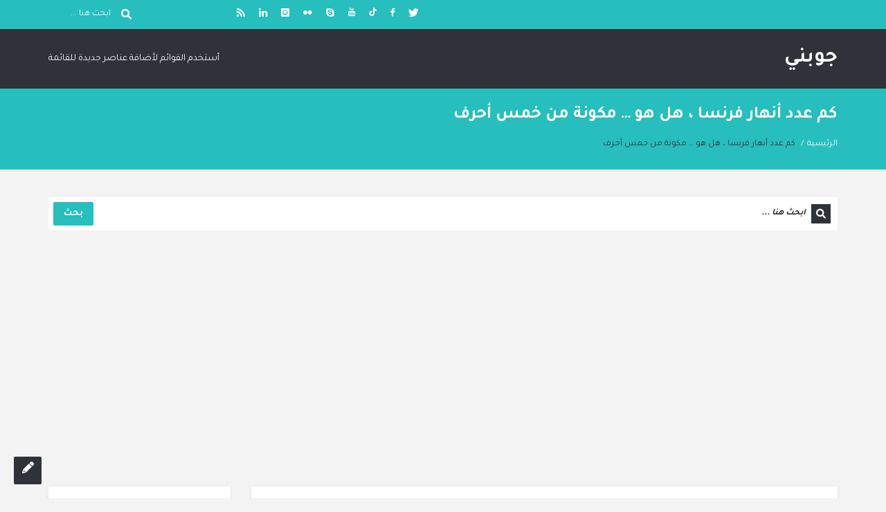

--- FILE ---
content_type: text/html; charset=UTF-8
request_url: https://gawbne.com/question/%D9%83%D9%85-%D8%B9%D8%AF%D8%AF-%D8%A3%D9%86%D9%87%D8%A7%D8%B1-%D9%81%D8%B1%D9%86%D8%B3%D8%A7-%D8%8C-%D9%87%D9%84-%D9%87%D9%88-%D9%85%D9%83%D9%88%D9%86%D8%A9-%D9%85%D9%86-%D8%AE%D9%85%D8%B3-%D8%A3/
body_size: 22802
content:
<!DOCTYPE html><html dir="rtl" lang="ar" class="no-js no-svg" itemscope="" itemtype="https://schema.org/QAPage"><head><meta charset="UTF-8"/>
<script>var __ezHttpConsent={setByCat:function(src,tagType,attributes,category,force,customSetScriptFn=null){var setScript=function(){if(force||window.ezTcfConsent[category]){if(typeof customSetScriptFn==='function'){customSetScriptFn();}else{var scriptElement=document.createElement(tagType);scriptElement.src=src;attributes.forEach(function(attr){for(var key in attr){if(attr.hasOwnProperty(key)){scriptElement.setAttribute(key,attr[key]);}}});var firstScript=document.getElementsByTagName(tagType)[0];firstScript.parentNode.insertBefore(scriptElement,firstScript);}}};if(force||(window.ezTcfConsent&&window.ezTcfConsent.loaded)){setScript();}else if(typeof getEzConsentData==="function"){getEzConsentData().then(function(ezTcfConsent){if(ezTcfConsent&&ezTcfConsent.loaded){setScript();}else{console.error("cannot get ez consent data");force=true;setScript();}});}else{force=true;setScript();console.error("getEzConsentData is not a function");}},};</script>
<script>var ezTcfConsent=window.ezTcfConsent?window.ezTcfConsent:{loaded:false,store_info:false,develop_and_improve_services:false,measure_ad_performance:false,measure_content_performance:false,select_basic_ads:false,create_ad_profile:false,select_personalized_ads:false,create_content_profile:false,select_personalized_content:false,understand_audiences:false,use_limited_data_to_select_content:false,};function getEzConsentData(){return new Promise(function(resolve){document.addEventListener("ezConsentEvent",function(event){var ezTcfConsent=event.detail.ezTcfConsent;resolve(ezTcfConsent);});});}</script>
<script>if(typeof _setEzCookies!=='function'){function _setEzCookies(ezConsentData){var cookies=window.ezCookieQueue;for(var i=0;i<cookies.length;i++){var cookie=cookies[i];if(ezConsentData&&ezConsentData.loaded&&ezConsentData[cookie.tcfCategory]){document.cookie=cookie.name+"="+cookie.value;}}}}
window.ezCookieQueue=window.ezCookieQueue||[];if(typeof addEzCookies!=='function'){function addEzCookies(arr){window.ezCookieQueue=[...window.ezCookieQueue,...arr];}}
addEzCookies([]);if(window.ezTcfConsent&&window.ezTcfConsent.loaded){_setEzCookies(window.ezTcfConsent);}else if(typeof getEzConsentData==="function"){getEzConsentData().then(function(ezTcfConsent){if(ezTcfConsent&&ezTcfConsent.loaded){_setEzCookies(window.ezTcfConsent);}else{console.error("cannot get ez consent data");_setEzCookies(window.ezTcfConsent);}});}else{console.error("getEzConsentData is not a function");_setEzCookies(window.ezTcfConsent);}</script>
<script data-ezscrex='false' data-cfasync='false' data-pagespeed-no-defer>var __ez=__ez||{};__ez.stms=Date.now();__ez.evt={};__ez.script={};__ez.ck=__ez.ck||{};__ez.template={};__ez.template.isOrig=true;__ez.queue=__ez.queue||function(){var e=0,i=0,t=[],n=!1,o=[],r=[],s=!0,a=function(e,i,n,o,r,s,a){var l=arguments.length>7&&void 0!==arguments[7]?arguments[7]:window,d=this;this.name=e,this.funcName=i,this.parameters=null===n?null:w(n)?n:[n],this.isBlock=o,this.blockedBy=r,this.deleteWhenComplete=s,this.isError=!1,this.isComplete=!1,this.isInitialized=!1,this.proceedIfError=a,this.fWindow=l,this.isTimeDelay=!1,this.process=function(){f("... func = "+e),d.isInitialized=!0,d.isComplete=!0,f("... func.apply: "+e);var i=d.funcName.split("."),n=null,o=this.fWindow||window;i.length>3||(n=3===i.length?o[i[0]][i[1]][i[2]]:2===i.length?o[i[0]][i[1]]:o[d.funcName]),null!=n&&n.apply(null,this.parameters),!0===d.deleteWhenComplete&&delete t[e],!0===d.isBlock&&(f("----- F'D: "+d.name),m())}},l=function(e,i,t,n,o,r,s){var a=arguments.length>7&&void 0!==arguments[7]?arguments[7]:window,l=this;this.name=e,this.path=i,this.async=o,this.defer=r,this.isBlock=t,this.blockedBy=n,this.isInitialized=!1,this.isError=!1,this.isComplete=!1,this.proceedIfError=s,this.fWindow=a,this.isTimeDelay=!1,this.isPath=function(e){return"/"===e[0]&&"/"!==e[1]},this.getSrc=function(e){return void 0!==window.__ezScriptHost&&this.isPath(e)&&"banger.js"!==this.name?window.__ezScriptHost+e:e},this.process=function(){l.isInitialized=!0,f("... file = "+e);var i=this.fWindow?this.fWindow.document:document,t=i.createElement("script");t.src=this.getSrc(this.path),!0===o?t.async=!0:!0===r&&(t.defer=!0),t.onerror=function(){var e={url:window.location.href,name:l.name,path:l.path,user_agent:window.navigator.userAgent};"undefined"!=typeof _ezaq&&(e.pageview_id=_ezaq.page_view_id);var i=encodeURIComponent(JSON.stringify(e)),t=new XMLHttpRequest;t.open("GET","//g.ezoic.net/ezqlog?d="+i,!0),t.send(),f("----- ERR'D: "+l.name),l.isError=!0,!0===l.isBlock&&m()},t.onreadystatechange=t.onload=function(){var e=t.readyState;f("----- F'D: "+l.name),e&&!/loaded|complete/.test(e)||(l.isComplete=!0,!0===l.isBlock&&m())},i.getElementsByTagName("head")[0].appendChild(t)}},d=function(e,i){this.name=e,this.path="",this.async=!1,this.defer=!1,this.isBlock=!1,this.blockedBy=[],this.isInitialized=!0,this.isError=!1,this.isComplete=i,this.proceedIfError=!1,this.isTimeDelay=!1,this.process=function(){}};function c(e,i,n,s,a,d,c,u,f){var m=new l(e,i,n,s,a,d,c,f);!0===u?o[e]=m:r[e]=m,t[e]=m,h(m)}function h(e){!0!==u(e)&&0!=s&&e.process()}function u(e){if(!0===e.isTimeDelay&&!1===n)return f(e.name+" blocked = TIME DELAY!"),!0;if(w(e.blockedBy))for(var i=0;i<e.blockedBy.length;i++){var o=e.blockedBy[i];if(!1===t.hasOwnProperty(o))return f(e.name+" blocked = "+o),!0;if(!0===e.proceedIfError&&!0===t[o].isError)return!1;if(!1===t[o].isComplete)return f(e.name+" blocked = "+o),!0}return!1}function f(e){var i=window.location.href,t=new RegExp("[?&]ezq=([^&#]*)","i").exec(i);"1"===(t?t[1]:null)&&console.debug(e)}function m(){++e>200||(f("let's go"),p(o),p(r))}function p(e){for(var i in e)if(!1!==e.hasOwnProperty(i)){var t=e[i];!0===t.isComplete||u(t)||!0===t.isInitialized||!0===t.isError?!0===t.isError?f(t.name+": error"):!0===t.isComplete?f(t.name+": complete already"):!0===t.isInitialized&&f(t.name+": initialized already"):t.process()}}function w(e){return"[object Array]"==Object.prototype.toString.call(e)}return window.addEventListener("load",(function(){setTimeout((function(){n=!0,f("TDELAY -----"),m()}),5e3)}),!1),{addFile:c,addFileOnce:function(e,i,n,o,r,s,a,l,d){t[e]||c(e,i,n,o,r,s,a,l,d)},addDelayFile:function(e,i){var n=new l(e,i,!1,[],!1,!1,!0);n.isTimeDelay=!0,f(e+" ...  FILE! TDELAY"),r[e]=n,t[e]=n,h(n)},addFunc:function(e,n,s,l,d,c,u,f,m,p){!0===c&&(e=e+"_"+i++);var w=new a(e,n,s,l,d,u,f,p);!0===m?o[e]=w:r[e]=w,t[e]=w,h(w)},addDelayFunc:function(e,i,n){var o=new a(e,i,n,!1,[],!0,!0);o.isTimeDelay=!0,f(e+" ...  FUNCTION! TDELAY"),r[e]=o,t[e]=o,h(o)},items:t,processAll:m,setallowLoad:function(e){s=e},markLoaded:function(e){if(e&&0!==e.length){if(e in t){var i=t[e];!0===i.isComplete?f(i.name+" "+e+": error loaded duplicate"):(i.isComplete=!0,i.isInitialized=!0)}else t[e]=new d(e,!0);f("markLoaded dummyfile: "+t[e].name)}},logWhatsBlocked:function(){for(var e in t)!1!==t.hasOwnProperty(e)&&u(t[e])}}}();__ez.evt.add=function(e,t,n){e.addEventListener?e.addEventListener(t,n,!1):e.attachEvent?e.attachEvent("on"+t,n):e["on"+t]=n()},__ez.evt.remove=function(e,t,n){e.removeEventListener?e.removeEventListener(t,n,!1):e.detachEvent?e.detachEvent("on"+t,n):delete e["on"+t]};__ez.script.add=function(e){var t=document.createElement("script");t.src=e,t.async=!0,t.type="text/javascript",document.getElementsByTagName("head")[0].appendChild(t)};__ez.dot=__ez.dot||{};__ez.queue.addFileOnce('/detroitchicago/boise.js', '//go.ezodn.com/detroitchicago/boise.js?gcb=195-0&cb=5', true, [], true, false, true, false);__ez.queue.addFileOnce('/parsonsmaize/abilene.js', '//go.ezodn.com/parsonsmaize/abilene.js?gcb=195-0&cb=e80eca0cdb', true, [], true, false, true, false);__ez.queue.addFileOnce('/parsonsmaize/mulvane.js', '//go.ezodn.com/parsonsmaize/mulvane.js?gcb=195-0&cb=e75e48eec0', true, ['/parsonsmaize/abilene.js'], true, false, true, false);__ez.queue.addFileOnce('/detroitchicago/birmingham.js', '//go.ezodn.com/detroitchicago/birmingham.js?gcb=195-0&cb=539c47377c', true, ['/parsonsmaize/abilene.js'], true, false, true, false);</script>
<script data-ezscrex="false" type="text/javascript" data-cfasync="false">window._ezaq = Object.assign({"ad_cache_level":0,"adpicker_placement_cnt":0,"ai_placeholder_cache_level":0,"ai_placeholder_placement_cnt":-1,"domain":"gawbne.com","domain_id":471061,"ezcache_level":0,"ezcache_skip_code":0,"has_bad_image":0,"has_bad_words":0,"is_sitespeed":0,"lt_cache_level":0,"publish_date":"2022-03-06","response_size":95204,"response_size_orig":89388,"response_time_orig":0,"template_id":120,"url":"https://gawbne.com/question/%D9%83%D9%85-%D8%B9%D8%AF%D8%AF-%D8%A3%D9%86%D9%87%D8%A7%D8%B1-%D9%81%D8%B1%D9%86%D8%B3%D8%A7-%D8%8C-%D9%87%D9%84-%D9%87%D9%88-%D9%85%D9%83%D9%88%D9%86%D8%A9-%D9%85%D9%86-%D8%AE%D9%85%D8%B3-%D8%A3/","word_count":0,"worst_bad_word_level":0}, typeof window._ezaq !== "undefined" ? window._ezaq : {});__ez.queue.markLoaded('ezaqBaseReady');</script>
<script type='text/javascript' data-ezscrex='false' data-cfasync='false'>
window.ezAnalyticsStatic = true;
window._ez_send_requests_through_ezoic = true;window.ezWp = true;
function analyticsAddScript(script) {
	var ezDynamic = document.createElement('script');
	ezDynamic.type = 'text/javascript';
	ezDynamic.innerHTML = script;
	document.head.appendChild(ezDynamic);
}
function getCookiesWithPrefix() {
    var allCookies = document.cookie.split(';');
    var cookiesWithPrefix = {};

    for (var i = 0; i < allCookies.length; i++) {
        var cookie = allCookies[i].trim();

        for (var j = 0; j < arguments.length; j++) {
            var prefix = arguments[j];
            if (cookie.indexOf(prefix) === 0) {
                var cookieParts = cookie.split('=');
                var cookieName = cookieParts[0];
                var cookieValue = cookieParts.slice(1).join('=');
                cookiesWithPrefix[cookieName] = decodeURIComponent(cookieValue);
                break; // Once matched, no need to check other prefixes
            }
        }
    }

    return cookiesWithPrefix;
}
function productAnalytics() {
	var d = {"dhh":"//go.ezodn.com","pr":[6],"omd5":"8df4da7b477315ef38e4a3caf01096d2","nar":"risk score"};
	d.u = _ezaq.url;
	d.p = _ezaq.page_view_id;
	d.v = _ezaq.visit_uuid;
	d.ab = _ezaq.ab_test_id;
	d.e = JSON.stringify(_ezaq);
	d.ref = document.referrer;
	d.c = getCookiesWithPrefix('active_template', 'ez', 'lp_');
	if(typeof ez_utmParams !== 'undefined') {
		d.utm = ez_utmParams;
	}

	var dataText = JSON.stringify(d);
	var xhr = new XMLHttpRequest();
	xhr.open('POST','//g.ezoic.net/ezais/analytics?cb=1', true);
	xhr.onload = function () {
		if (xhr.status!=200) {
            return;
		}

        if(document.readyState !== 'loading') {
            analyticsAddScript(xhr.response);
            return;
        }

        var eventFunc = function() {
            if(document.readyState === 'loading') {
                return;
            }
            document.removeEventListener('readystatechange', eventFunc, false);
            analyticsAddScript(xhr.response);
        };

        document.addEventListener('readystatechange', eventFunc, false);
	};
	xhr.setRequestHeader('Content-Type','text/plain');
	xhr.send(dataText);
}
__ez.queue.addFunc("productAnalytics", "productAnalytics", null, true, ['ezaqBaseReady'], false, false, false, true);
</script><base href="https://gawbne.com/question/%D9%83%D9%85-%D8%B9%D8%AF%D8%AF-%D8%A3%D9%86%D9%87%D8%A7%D8%B1-%D9%81%D8%B1%D9%86%D8%B3%D8%A7-%D8%8C-%D9%87%D9%84-%D9%87%D9%88-%D9%85%D9%83%D9%88%D9%86%D8%A9-%D9%85%D9%86-%D8%AE%D9%85%D8%B3-%D8%A3/"/>

<link rel="profile" href="https://gmpg.org/xfn/11" />
<link rel="pingback" href="https://gawbne.com/xmlrpc.php"/>
<meta name="viewport" content="width=device-width, initial-scale=1, maximum-scale=1"/>
<meta http-equiv="X-UA-Compatible" content="ie=edge"/>
<meta name="generator" content="Ask me 6.9.7"/>
<meta name="robots" content="index, follow, max-image-preview:large, max-snippet:-1, max-video-preview:-1"/>

	<!-- This site is optimized with the Yoast SEO plugin v24.3 - https://yoast.com/wordpress/plugins/seo/ -->
	<title>كم عدد أنهار فرنسا ، هل هو ... مكونة من خمس أحرف - جوبني</title>
	<meta name="description" content="جوبني هو منصة إجتماعية لطرح الاسئلة تمكن المستخدمين من طرح أسئلتهم بمختلف المجالات مع إمكانية الاجابة عليها من المستخدمين الآخرين"/>
	<link rel="canonical" href="https://gawbne.com/question/كم-عدد-أنهار-فرنسا-،-هل-هو-مكونة-من-خمس-أ/"/>
	<meta property="og:locale" content="ar_AR"/>
	<meta property="og:type" content="article"/>
	<meta property="og:title" content="كم عدد أنهار فرنسا ، هل هو ... مكونة من خمس أحرف - جوبني"/>
	<meta property="og:description" content="جوبني هو منصة إجتماعية لطرح الاسئلة تمكن المستخدمين من طرح أسئلتهم بمختلف المجالات مع إمكانية الاجابة عليها من المستخدمين الآخرين"/>
	<meta property="og:url" content="https://gawbne.com/question/كم-عدد-أنهار-فرنسا-،-هل-هو-مكونة-من-خمس-أ/"/>
	<meta property="og:site_name" content="جوبني"/>
	<meta property="article:modified_time" content="2022-03-06T06:03:21+00:00"/>
	<meta name="twitter:card" content="summary_large_image"/>
	<script type="application/ld+json" class="yoast-schema-graph">{"@context":"https://schema.org","@graph":[{"@type":"WebPage","@id":"https://gawbne.com/question/%d9%83%d9%85-%d8%b9%d8%af%d8%af-%d8%a3%d9%86%d9%87%d8%a7%d8%b1-%d9%81%d8%b1%d9%86%d8%b3%d8%a7-%d8%8c-%d9%87%d9%84-%d9%87%d9%88-%d9%85%d9%83%d9%88%d9%86%d8%a9-%d9%85%d9%86-%d8%ae%d9%85%d8%b3-%d8%a3/","url":"https://gawbne.com/question/%d9%83%d9%85-%d8%b9%d8%af%d8%af-%d8%a3%d9%86%d9%87%d8%a7%d8%b1-%d9%81%d8%b1%d9%86%d8%b3%d8%a7-%d8%8c-%d9%87%d9%84-%d9%87%d9%88-%d9%85%d9%83%d9%88%d9%86%d8%a9-%d9%85%d9%86-%d8%ae%d9%85%d8%b3-%d8%a3/","name":"كم عدد أنهار فرنسا ، هل هو ... مكونة من خمس أحرف - جوبني","isPartOf":{"@id":"https://gawbne.com/#website"},"datePublished":"2022-03-06T06:03:20+00:00","dateModified":"2022-03-06T06:03:21+00:00","description":"جوبني هو منصة إجتماعية لطرح الاسئلة تمكن المستخدمين من طرح أسئلتهم بمختلف المجالات مع إمكانية الاجابة عليها من المستخدمين الآخرين","breadcrumb":{"@id":"https://gawbne.com/question/%d9%83%d9%85-%d8%b9%d8%af%d8%af-%d8%a3%d9%86%d9%87%d8%a7%d8%b1-%d9%81%d8%b1%d9%86%d8%b3%d8%a7-%d8%8c-%d9%87%d9%84-%d9%87%d9%88-%d9%85%d9%83%d9%88%d9%86%d8%a9-%d9%85%d9%86-%d8%ae%d9%85%d8%b3-%d8%a3/#breadcrumb"},"inLanguage":"ar","potentialAction":[{"@type":"ReadAction","target":["https://gawbne.com/question/%d9%83%d9%85-%d8%b9%d8%af%d8%af-%d8%a3%d9%86%d9%87%d8%a7%d8%b1-%d9%81%d8%b1%d9%86%d8%b3%d8%a7-%d8%8c-%d9%87%d9%84-%d9%87%d9%88-%d9%85%d9%83%d9%88%d9%86%d8%a9-%d9%85%d9%86-%d8%ae%d9%85%d8%b3-%d8%a3/"]}]},{"@type":"BreadcrumbList","@id":"https://gawbne.com/question/%d9%83%d9%85-%d8%b9%d8%af%d8%af-%d8%a3%d9%86%d9%87%d8%a7%d8%b1-%d9%81%d8%b1%d9%86%d8%b3%d8%a7-%d8%8c-%d9%87%d9%84-%d9%87%d9%88-%d9%85%d9%83%d9%88%d9%86%d8%a9-%d9%85%d9%86-%d8%ae%d9%85%d8%b3-%d8%a3/#breadcrumb","itemListElement":[{"@type":"ListItem","position":1,"name":"الرئيسية","item":"https://gawbne.com/"},{"@type":"ListItem","position":2,"name":"الأسئلة","item":"https://gawbne.com/questions/"},{"@type":"ListItem","position":3,"name":"كم عدد أنهار فرنسا ، هل هو &#8230; مكونة من خمس أحرف"}]},{"@type":"WebSite","@id":"https://gawbne.com/#website","url":"https://gawbne.com/","name":"جوبني","description":"سؤال وجواب","potentialAction":[{"@type":"SearchAction","target":{"@type":"EntryPoint","urlTemplate":"https://gawbne.com/?s={search_term_string}"},"query-input":{"@type":"PropertyValueSpecification","valueRequired":true,"valueName":"search_term_string"}}],"inLanguage":"ar"}]}</script>
	<!-- / Yoast SEO plugin. -->


<link rel="dns-prefetch" href="//fonts.googleapis.com"/>
<link rel="alternate" title="oEmbed (JSON)" type="application/json+oembed" href="https://gawbne.com/wp-json/oembed/1.0/embed?url=https%3A%2F%2Fgawbne.com%2Fquestion%2F%25d9%2583%25d9%2585-%25d8%25b9%25d8%25af%25d8%25af-%25d8%25a3%25d9%2586%25d9%2587%25d8%25a7%25d8%25b1-%25d9%2581%25d8%25b1%25d9%2586%25d8%25b3%25d8%25a7-%25d8%258c-%25d9%2587%25d9%2584-%25d9%2587%25d9%2588-%25d9%2585%25d9%2583%25d9%2588%25d9%2586%25d8%25a9-%25d9%2585%25d9%2586-%25d8%25ae%25d9%2585%25d8%25b3-%25d8%25a3%2F"/>
<link rel="alternate" title="oEmbed (XML)" type="text/xml+oembed" href="https://gawbne.com/wp-json/oembed/1.0/embed?url=https%3A%2F%2Fgawbne.com%2Fquestion%2F%25d9%2583%25d9%2585-%25d8%25b9%25d8%25af%25d8%25af-%25d8%25a3%25d9%2586%25d9%2587%25d8%25a7%25d8%25b1-%25d9%2581%25d8%25b1%25d9%2586%25d8%25b3%25d8%25a7-%25d8%258c-%25d9%2587%25d9%2584-%25d9%2587%25d9%2588-%25d9%2585%25d9%2583%25d9%2588%25d9%2586%25d8%25a9-%25d9%2585%25d9%2586-%25d8%25ae%25d9%2585%25d8%25b3-%25d8%25a3%2F&amp;format=xml"/>
<style id="wp-img-auto-sizes-contain-inline-css" type="text/css">
img:is([sizes=auto i],[sizes^="auto," i]){contain-intrinsic-size:3000px 1500px}
/*# sourceURL=wp-img-auto-sizes-contain-inline-css */
</style>
<style id="wp-emoji-styles-inline-css" type="text/css">

	img.wp-smiley, img.emoji {
		display: inline !important;
		border: none !important;
		box-shadow: none !important;
		height: 1em !important;
		width: 1em !important;
		margin: 0 0.07em !important;
		vertical-align: -0.1em !important;
		background: none !important;
		padding: 0 !important;
	}
/*# sourceURL=wp-emoji-styles-inline-css */
</style>
<style id="wp-block-library-inline-css" type="text/css">
:root{--wp-block-synced-color:#7a00df;--wp-block-synced-color--rgb:122,0,223;--wp-bound-block-color:var(--wp-block-synced-color);--wp-editor-canvas-background:#ddd;--wp-admin-theme-color:#007cba;--wp-admin-theme-color--rgb:0,124,186;--wp-admin-theme-color-darker-10:#006ba1;--wp-admin-theme-color-darker-10--rgb:0,107,160.5;--wp-admin-theme-color-darker-20:#005a87;--wp-admin-theme-color-darker-20--rgb:0,90,135;--wp-admin-border-width-focus:2px}@media (min-resolution:192dpi){:root{--wp-admin-border-width-focus:1.5px}}.wp-element-button{cursor:pointer}:root .has-very-light-gray-background-color{background-color:#eee}:root .has-very-dark-gray-background-color{background-color:#313131}:root .has-very-light-gray-color{color:#eee}:root .has-very-dark-gray-color{color:#313131}:root .has-vivid-green-cyan-to-vivid-cyan-blue-gradient-background{background:linear-gradient(135deg,#00d084,#0693e3)}:root .has-purple-crush-gradient-background{background:linear-gradient(135deg,#34e2e4,#4721fb 50%,#ab1dfe)}:root .has-hazy-dawn-gradient-background{background:linear-gradient(135deg,#faaca8,#dad0ec)}:root .has-subdued-olive-gradient-background{background:linear-gradient(135deg,#fafae1,#67a671)}:root .has-atomic-cream-gradient-background{background:linear-gradient(135deg,#fdd79a,#004a59)}:root .has-nightshade-gradient-background{background:linear-gradient(135deg,#330968,#31cdcf)}:root .has-midnight-gradient-background{background:linear-gradient(135deg,#020381,#2874fc)}:root{--wp--preset--font-size--normal:16px;--wp--preset--font-size--huge:42px}.has-regular-font-size{font-size:1em}.has-larger-font-size{font-size:2.625em}.has-normal-font-size{font-size:var(--wp--preset--font-size--normal)}.has-huge-font-size{font-size:var(--wp--preset--font-size--huge)}.has-text-align-center{text-align:center}.has-text-align-left{text-align:left}.has-text-align-right{text-align:right}.has-fit-text{white-space:nowrap!important}#end-resizable-editor-section{display:none}.aligncenter{clear:both}.items-justified-left{justify-content:flex-start}.items-justified-center{justify-content:center}.items-justified-right{justify-content:flex-end}.items-justified-space-between{justify-content:space-between}.screen-reader-text{border:0;clip-path:inset(50%);height:1px;margin:-1px;overflow:hidden;padding:0;position:absolute;width:1px;word-wrap:normal!important}.screen-reader-text:focus{background-color:#ddd;clip-path:none;color:#444;display:block;font-size:1em;height:auto;left:5px;line-height:normal;padding:15px 23px 14px;text-decoration:none;top:5px;width:auto;z-index:100000}html :where(.has-border-color){border-style:solid}html :where([style*=border-top-color]){border-top-style:solid}html :where([style*=border-right-color]){border-right-style:solid}html :where([style*=border-bottom-color]){border-bottom-style:solid}html :where([style*=border-left-color]){border-left-style:solid}html :where([style*=border-width]){border-style:solid}html :where([style*=border-top-width]){border-top-style:solid}html :where([style*=border-right-width]){border-right-style:solid}html :where([style*=border-bottom-width]){border-bottom-style:solid}html :where([style*=border-left-width]){border-left-style:solid}html :where(img[class*=wp-image-]){height:auto;max-width:100%}:where(figure){margin:0 0 1em}html :where(.is-position-sticky){--wp-admin--admin-bar--position-offset:var(--wp-admin--admin-bar--height,0px)}@media screen and (max-width:600px){html :where(.is-position-sticky){--wp-admin--admin-bar--position-offset:0px}}
/*wp_block_styles_on_demand_placeholder:696ee8905ead2*/
/*# sourceURL=wp-block-library-inline-css */
</style>
<style id="classic-theme-styles-inline-css" type="text/css">
/*! This file is auto-generated */
.wp-block-button__link{color:#fff;background-color:#32373c;border-radius:9999px;box-shadow:none;text-decoration:none;padding:calc(.667em + 2px) calc(1.333em + 2px);font-size:1.125em}.wp-block-file__button{background:#32373c;color:#fff;text-decoration:none}
/*# sourceURL=/wp-includes/css/classic-themes.min.css */
</style>
<link rel="stylesheet" id="wpda_wpdp_public-css" href="https://gawbne.com/wp-content/plugins/wp-data-access/public/../assets/css/wpda_public.css?ver=5.5.32" type="text/css" media="all"/>
<link rel="stylesheet" id="contact-form-7-css" href="https://gawbne.com/wp-content/plugins/contact-form-7/includes/css/styles.css?ver=6.0.3" type="text/css" media="all"/>
<link rel="stylesheet" id="contact-form-7-rtl-css" href="https://gawbne.com/wp-content/plugins/contact-form-7/includes/css/styles-rtl.css?ver=6.0.3" type="text/css" media="all"/>
<link rel="stylesheet" id="gamipress-css-css" href="https://gawbne.com/wp-content/plugins/gamipress/assets/css/gamipress.min.css?ver=7.2.5" type="text/css" media="all"/>
<style id="woocommerce-inline-inline-css" type="text/css">
.woocommerce form .form-row .required { visibility: visible; }
/*# sourceURL=woocommerce-inline-inline-css */
</style>
<link rel="stylesheet" id="brands-styles-css" href="https://gawbne.com/wp-content/plugins/woocommerce/assets/css/brands.css?ver=9.6.3" type="text/css" media="all"/>
<link rel="stylesheet" id="woocommerce-css" href="https://gawbne.com/wp-content/themes/ask-me/admin/woocommerce/woocommerce-rtl.css?ver=6.9.7" type="text/css" media="all"/>
<link rel="stylesheet" id="woocommerce-responsive-css" href="https://gawbne.com/wp-content/themes/ask-me/admin/woocommerce/woocommerce-media-rtl.css?ver=6.9.7" type="text/css" media="all"/>
<link rel="stylesheet" id="open-sans-css" href="https://fonts.googleapis.com/css?family=Open+Sans%3A300italic%2C400italic%2C600italic%2C300%2C400%2C600&amp;subset=latin%2Clatin-ext&amp;display=fallback&amp;ver=6.9" type="text/css" media="all"/>
<link rel="stylesheet" id="droidarabickufi-css" href="https://fonts.googleapis.com/earlyaccess/droidarabickufi.css?ver=6.9" type="text/css" media="all"/>
<link rel="stylesheet" id="v_base-css" href="https://gawbne.com/wp-content/themes/ask-me/css/base.css?ver=6.9" type="text/css" media="all"/>
<link rel="stylesheet" id="v_lists-css" href="https://gawbne.com/wp-content/themes/ask-me/css/lists.css?ver=6.9" type="text/css" media="all"/>
<link rel="stylesheet" id="v_bootstrap-css" href="https://gawbne.com/wp-content/themes/ask-me/css/bootstrap.min.css?ver=6.9" type="text/css" media="all"/>
<link rel="stylesheet" id="v_prettyPhoto-css" href="https://gawbne.com/wp-content/themes/ask-me/css/prettyPhoto.css?ver=6.9" type="text/css" media="all"/>
<link rel="stylesheet" id="v_font_awesome_old-css" href="https://gawbne.com/wp-content/themes/ask-me/css/font-awesome-old/css/font-awesome.min.css?ver=6.9" type="text/css" media="all"/>
<link rel="stylesheet" id="v_font_awesome-css" href="https://gawbne.com/wp-content/themes/ask-me/css/font-awesome/css/font-awesome.min.css?ver=6.9" type="text/css" media="all"/>
<link rel="stylesheet" id="v_fontello-css" href="https://gawbne.com/wp-content/themes/ask-me/css/fontello/css/fontello.css?ver=6.9" type="text/css" media="all"/>
<link rel="stylesheet" id="v_enotype-css" href="https://gawbne.com/wp-content/themes/ask-me/woocommerce/enotype/enotype.css?ver=6.9" type="text/css" media="all"/>
<link rel="stylesheet" id="select2-css-css" href="https://gawbne.com/wp-content/themes/ask-me/css/select2.min.css?ver=6.9.7" type="text/css" media="all"/>
<link rel="stylesheet" id="v_css-css" href="https://gawbne.com/wp-content/themes/ask-me/style.css" type="text/css" media="all"/>
<link rel="stylesheet" id="v_bootstrap_ar-css" href="https://gawbne.com/wp-content/themes/ask-me/css/bootstrap.min-ar.css?ver=6.9" type="text/css" media="all"/>
<link rel="stylesheet" id="v_rtl_css-css" href="https://gawbne.com/wp-content/themes/ask-me/css/rtl.css?ver=6.9.7" type="text/css" media="all"/>
<link rel="stylesheet" id="v_responsive_rtl-css" href="https://gawbne.com/wp-content/themes/ask-me/css/rtl-responsive.css?ver=6.9.7" type="text/css" media="all"/>
<link rel="stylesheet" id="skin-strong_cyan-css" href="https://gawbne.com/wp-content/themes/ask-me/css/skins/strong_cyan.css?ver=6.9.7" type="text/css" media="all"/>
<link rel="stylesheet" id="vpanel_custom-css" href="https://gawbne.com/wp-content/themes/ask-me/css/custom.css?ver=6.9" type="text/css" media="all"/>
<style id="vpanel_custom-inline-css" type="text/css">

		body,.qoute p,input,.button,label,.more,blockquote,.widget ul li,textarea,h1, h2, h3, h4, h5, h6,select,.f_left.language_selector ul li a.lang_sel_sel {
			font-family: "Tajawal";
		}
		.question-favorite,.question-category,.question-author-meta,.question-date,.author-message,.message-reply,.message-delete,.question-comment,.question-view,.question-points,.question-vote-all,.question-category a,.question-author-meta a,.question-comment a,.question-answered,.widget_social li span,.widget_stats li span,.widget_highest_points .comment,.related-item span,.copyrights,.error_404 h2,.registe-user span,.user-profile-widget .ul_list li span span,.pagination a,.pagination span,.question-reply,.block-stats-2,.block-stats-3,.block-stats-4,.question-vote-result,.single-question-vote-result,.main-content .page-content .boxedtitle.page-title h2 span.color,.commentlist li .date,.question-type-poll .progressbar-title,.post .post-meta .meta-author,.post .post-meta .meta-date,.post .post-meta .meta-categories a,.post .post-meta .meta-comment a,.post .post-meta .post-view a {
			font-family: "Tajawal";
		}.top-after-header:not(.big-search) .form-style-2,.page-template-template-login-2
.main-sidebar-container > .row > .col-md-6:first-child { display:none; }.top-after-header .box_icon.box_warp.box_no_border
{margin-bottom: 30px;}.page-template-template-login-2
.main-sidebar-container > .row > .col-md-6 {width: 100%;}
/*# sourceURL=vpanel_custom-inline-css */
</style>
<link rel="stylesheet" id="askme-fonts-css" href="//fonts.googleapis.com/css?family=%27Droid+Arabic+Kufi%27%2C%27Tajawal%3A100%2C100i%2C200%2C200i%2C300%2C300i%2C400%2C400i%2C500%2C500i%2C600%2C600i%2C700%2C700i%2C800%2C800i%2C900%2C900i%7CTajawal%3A100%2C100i%2C200%2C200i%2C300%2C300i%2C400%2C400i%2C500%2C500i%2C600%2C600i%2C700%2C700i%2C800%2C800i%2C900%2C900i%26amp%3Bsubset%3Dcyrillic%2Ccyrillic-ext%2Cgreek%2Cgreek-ext%2Clatin-ext%2Cvietnamese%26amp%3Bdisplay%3Dswap&amp;ver=6.9.7" type="text/css" media="all"/>
<link rel="stylesheet" id="hcb-style-css" href="https://gawbne.com/wp-content/plugins/highlighting-code-block/build/css/hcb--light.css?ver=2.0.1" type="text/css" media="all"/>
<style id="hcb-style-inline-css" type="text/css">
:root{--hcb--fz--base: 14px}:root{--hcb--fz--mobile: 13px}:root{--hcb--ff:Menlo, Consolas, "Hiragino Kaku Gothic ProN", "Hiragino Sans", Meiryo, sans-serif;}
/*# sourceURL=hcb-style-inline-css */
</style>
<script type="text/javascript">
            window._nslDOMReady = function (callback) {
                if ( document.readyState === "complete" || document.readyState === "interactive" ) {
                    callback();
                } else {
                    document.addEventListener( "DOMContentLoaded", callback );
                }
            };
            </script><script type="text/javascript" src="https://gawbne.com/wp-includes/js/jquery/jquery.min.js?ver=3.7.1" id="jquery-core-js"></script>
<script type="text/javascript" src="https://gawbne.com/wp-includes/js/jquery/jquery-migrate.min.js?ver=3.4.1" id="jquery-migrate-js"></script>
<script type="text/javascript" src="https://gawbne.com/wp-includes/js/underscore.min.js?ver=1.13.7" id="underscore-js"></script>
<script type="text/javascript" src="https://gawbne.com/wp-includes/js/backbone.min.js?ver=1.6.0" id="backbone-js"></script>
<script type="text/javascript" id="wp-api-request-js-extra">
/* <![CDATA[ */
var wpApiSettings = {"root":"https://gawbne.com/wp-json/","nonce":"3b4750ad8a","versionString":"wp/v2/"};
//# sourceURL=wp-api-request-js-extra
/* ]]> */
</script>
<script type="text/javascript" src="https://gawbne.com/wp-includes/js/api-request.min.js?ver=6.9" id="wp-api-request-js"></script>
<script type="text/javascript" src="https://gawbne.com/wp-includes/js/wp-api.min.js?ver=6.9" id="wp-api-js"></script>
<script type="text/javascript" id="wpda_rest_api-js-extra">
/* <![CDATA[ */
var wpdaApiSettings = {"path":"wpda"};
//# sourceURL=wpda_rest_api-js-extra
/* ]]> */
</script>
<script type="text/javascript" src="https://gawbne.com/wp-content/plugins/wp-data-access/public/../assets/js/wpda_rest_api.js?ver=5.5.32" id="wpda_rest_api-js"></script>
<script type="text/javascript" src="https://gawbne.com/wp-content/plugins/woocommerce/assets/js/jquery-blockui/jquery.blockUI.min.js?ver=2.7.0-wc.9.6.3" id="jquery-blockui-js" defer="defer" data-wp-strategy="defer"></script>
<script type="text/javascript" id="wc-add-to-cart-js-extra">
/* <![CDATA[ */
var wc_add_to_cart_params = {"ajax_url":"/wp-admin/admin-ajax.php","wc_ajax_url":"/?wc-ajax=%%endpoint%%","i18n_view_cart":"\u0639\u0631\u0636 \u0627\u0644\u0633\u0644\u0629","cart_url":"https://gawbne.com/cart/","is_cart":"","cart_redirect_after_add":"no"};
//# sourceURL=wc-add-to-cart-js-extra
/* ]]> */
</script>
<script type="text/javascript" src="https://gawbne.com/wp-content/plugins/woocommerce/assets/js/frontend/add-to-cart.min.js?ver=9.6.3" id="wc-add-to-cart-js" defer="defer" data-wp-strategy="defer"></script>
<script type="text/javascript" src="https://gawbne.com/wp-content/plugins/woocommerce/assets/js/js-cookie/js.cookie.min.js?ver=2.1.4-wc.9.6.3" id="js-cookie-js" defer="defer" data-wp-strategy="defer"></script>
<script type="text/javascript" id="woocommerce-js-extra">
/* <![CDATA[ */
var woocommerce_params = {"ajax_url":"/wp-admin/admin-ajax.php","wc_ajax_url":"/?wc-ajax=%%endpoint%%"};
//# sourceURL=woocommerce-js-extra
/* ]]> */
</script>
<script type="text/javascript" src="https://gawbne.com/wp-content/plugins/woocommerce/assets/js/frontend/woocommerce.min.js?ver=9.6.3" id="woocommerce-js" defer="defer" data-wp-strategy="defer"></script>
<script type="text/javascript" src="https://gawbne.com/wp-content/themes/ask-me/admin/woocommerce/woocommerce.js?ver=6.9.7" id="woocommerce-js-js"></script>
<script type="text/javascript" src="https://gawbne.com/wp-content/themes/ask-me/js/select2.min.js?ver=6.9.7" id="select2-js-js"></script>
<script type="text/javascript" src="https://gawbne.com/wp-content/themes/ask-me/js/jquery.easing.1.3.min.js?ver=6.9" id="v_easing-js"></script>
<script type="text/javascript" src="https://gawbne.com/wp-content/themes/ask-me/js/html5.js?ver=6.9" id="v_html5-js"></script>
<script type="text/javascript" src="https://gawbne.com/wp-content/themes/ask-me/js/jflickrfeed.min.js?ver=6.9" id="v_jflickrfeed-js"></script>
<script type="text/javascript" src="https://gawbne.com/wp-content/themes/ask-me/js/jquery.inview.min.js?ver=6.9" id="v_inview-js"></script>
<script type="text/javascript" src="https://gawbne.com/wp-content/themes/ask-me/js/jquery.tipsy.js?ver=6.9" id="v_tipsy-js"></script>
<script type="text/javascript" src="https://gawbne.com/wp-content/themes/ask-me/js/tabs.js?ver=6.9" id="v_tabs-js"></script>
<script type="text/javascript" src="https://gawbne.com/wp-content/themes/ask-me/js/jquery.flexslider.js?ver=6.9" id="v_flexslider-js"></script>
<script type="text/javascript" src="https://gawbne.com/wp-content/themes/ask-me/js/jquery.prettyPhoto.js?ver=6.9" id="v_prettyphoto-js"></script>
<script type="text/javascript" src="https://gawbne.com/wp-content/themes/ask-me/js/jquery.carouFredSel-6.2.1-packed.js?ver=6.9" id="v_carouFredSel-js"></script>
<script type="text/javascript" src="https://gawbne.com/wp-content/themes/ask-me/js/jquery.scrollTo.js?ver=6.9" id="v_scrollTo-js"></script>
<script type="text/javascript" src="https://gawbne.com/wp-content/themes/ask-me/js/jquery.nav.js?ver=6.9" id="v_nav-js"></script>
<script type="text/javascript" src="https://gawbne.com/wp-content/themes/ask-me/js/tags.js?ver=6.9" id="v_tags-js"></script>
<script type="text/javascript" src="https://gawbne.com/wp-content/themes/ask-me/js/theia.js?ver=6.9" id="v_theia-js"></script>
<script type="text/javascript" src="https://gawbne.com/wp-content/themes/ask-me/js/mCustomScrollbar.js?ver=6.9" id="v_mCustomScrollbar-js"></script>
<script type="text/javascript" src="https://gawbne.com/wp-content/themes/ask-me/js/jquery.bxslider.min-ar.js?ver=6.9" id="v_bxslider-js"></script>
<script type="text/javascript" src="https://gawbne.com/wp-includes/js/jquery/ui/core.min.js?ver=1.13.3" id="jquery-ui-core-js"></script>
<script type="text/javascript" src="https://gawbne.com/wp-includes/js/jquery/ui/mouse.min.js?ver=1.13.3" id="jquery-ui-mouse-js"></script>
<script type="text/javascript" src="https://gawbne.com/wp-includes/js/jquery/ui/sortable.min.js?ver=1.13.3" id="jquery-ui-sortable-js"></script>
<script type="text/javascript" src="https://gawbne.com/wp-includes/js/jquery/ui/datepicker.min.js?ver=1.13.3" id="jquery-ui-datepicker-js"></script>
<script type="text/javascript" id="jquery-ui-datepicker-js-after">
/* <![CDATA[ */
jQuery(function(jQuery){jQuery.datepicker.setDefaults({"closeText":"\u0625\u063a\u0644\u0627\u0642","currentText":"\u0627\u0644\u064a\u0648\u0645","monthNames":["\u064a\u0646\u0627\u064a\u0631","\u0641\u0628\u0631\u0627\u064a\u0631","\u0645\u0627\u0631\u0633","\u0623\u0628\u0631\u064a\u0644","\u0645\u0627\u064a\u0648","\u064a\u0648\u0646\u064a\u0648","\u064a\u0648\u0644\u064a\u0648","\u0623\u063a\u0633\u0637\u0633","\u0633\u0628\u062a\u0645\u0628\u0631","\u0623\u0643\u062a\u0648\u0628\u0631","\u0646\u0648\u0641\u0645\u0628\u0631","\u062f\u064a\u0633\u0645\u0628\u0631"],"monthNamesShort":["\u064a\u0646\u0627\u064a\u0631","\u0641\u0628\u0631\u0627\u064a\u0631","\u0645\u0627\u0631\u0633","\u0623\u0628\u0631\u064a\u0644","\u0645\u0627\u064a\u0648","\u064a\u0648\u0646\u064a\u0648","\u064a\u0648\u0644\u064a\u0648","\u0623\u063a\u0633\u0637\u0633","\u0633\u0628\u062a\u0645\u0628\u0631","\u0623\u0643\u062a\u0648\u0628\u0631","\u0646\u0648\u0641\u0645\u0628\u0631","\u062f\u064a\u0633\u0645\u0628\u0631"],"nextText":"\u0627\u0644\u062a\u0627\u0644\u064a","prevText":"\u0627\u0644\u0633\u0627\u0628\u0642","dayNames":["\u0627\u0644\u0623\u062d\u062f","\u0627\u0644\u0625\u062b\u0646\u064a\u0646","\u0627\u0644\u062b\u0644\u0627\u062b\u0627\u0621","\u0627\u0644\u0623\u0631\u0628\u0639\u0627\u0621","\u0627\u0644\u062e\u0645\u064a\u0633","\u0627\u0644\u062c\u0645\u0639\u0629","\u0627\u0644\u0633\u0628\u062a"],"dayNamesShort":["\u0627\u0644\u0623\u062d\u062f","\u0627\u0644\u0623\u062b\u0646\u064a\u0646","\u0627\u0644\u062b\u0644\u0627\u062b\u0627\u0621","\u0627\u0644\u0623\u0631\u0628\u0639\u0627\u0621","\u0627\u0644\u062e\u0645\u064a\u0633","\u0627\u0644\u062c\u0645\u0639\u0629","\u0627\u0644\u0633\u0628\u062a"],"dayNamesMin":["\u062f","\u0646","\u062b","\u0623\u0631\u0628","\u062e","\u062c","\u0633"],"dateFormat":"d MM\u060c yy","firstDay":1,"isRTL":true});});
//# sourceURL=jquery-ui-datepicker-js-after
/* ]]> */
</script>
<script type="text/javascript" id="askme-custom-js-extra">
/* <![CDATA[ */
var askme_js = {"products_excerpt_title":"","captcha_answer":"Cairo","v_get_template_directory_uri":"https://gawbne.com/wp-content/themes/ask-me","admin_url":"https://gawbne.com/wp-admin/admin-ajax.php","publishable_key":"","stripe_style_input":"1_input","askme_best_answer_nonce":"154fa36d0d","ask_error_text":"\u064a\u0631\u062c\u0649 \u0645\u0644\u0621 \u0627\u0644\u062d\u0642\u0648\u0644 \u0627\u0644\u0645\u0637\u0644\u0648\u0628\u0629.","ask_error_captcha":"\u064a\u0648\u062c\u062f \u062e\u0637\u0623 \u0641\u064a \u0627\u0644\u0631\u0645\u0632 \u0627\u0644\u0627\u0645\u0646\u064a \u0627\u0644\u0631\u062c\u0627\u0621 \u0627\u0644\u0645\u062d\u0627\u0648\u0644\u0629.","ask_error_empty":"\u064a\u0631\u062c\u0649 \u0645\u0644\u0621 \u0627\u0644\u062d\u0642\u0648\u0644 \u0627\u0644\u0645\u0637\u0644\u0648\u0628\u0629.","no_vote_question":"\u0639\u0641\u0648\u0627\u060c \u0644\u0627\u062a\u0633\u0637\u064a\u0639 \u062a\u0642\u064a\u0645 \u0647\u0630\u0627 \u0627\u0644\u0633\u0624\u0627\u0644\u202b.","no_vote_more":"\u0639\u0641\u0648\u0627 \u060c \u0644\u0627 \u062a\u0633\u062a\u0637\u064a\u0639 \u0627\u0644\u062a\u0635\u0648\u064a\u062a \u0639\u0644\u0649 \u0646\u0641\u0633 \u0627\u0644\u0633\u0624\u0627\u0644 \u0627\u0643\u062b\u0631 \u0645\u0646 \u0645\u0631\u0629 .","no_vote_user":"\u0627\u0644\u062a\u0635\u0648\u064a\u062a \u0645\u062a\u0627\u062d \u0644\u0644\u0627\u0639\u0636\u0627\u0621 \u0641\u0642\u0637 .","no_vote_answer":"\u0639\u0641\u0648\u0627\u060c \u0644\u0627 \u062a\u0633\u062a\u0637\u064a\u0639 \u062a\u0642\u064a\u0645 \u0625\u062c\u0627\u0628\u062a\u0643.","no_vote_more_answer":"\u0639\u0641\u0648\u0627\u060c \u0644\u0627 \u064a\u0645\u0643\u0646 \u062a\u0642\u064a\u0645 \u0646\u0641\u0633 \u0627\u0644\u0625\u062c\u0627\u0628\u0629 \u0645\u0631\u062a\u064a\u0646.","sure_delete":"\u202b\u200e\u0647\u0644 \u062a\u0631\u064a\u062f \u062d\u0630\u0641 \u0627\u0644\u0633\u0624\u0627\u0644\u061f","sure_delete_post":"\u200e\u0647\u0644 \u0623\u0646\u062a \u0645\u062a\u0627\u0643\u062f \u0645\u0646 \u062d\u0630\u0641 \u0627\u0644\u0645\u0642\u0627\u0644\u0629\u061f","sure_delete_comment":"\u200e\u0647\u0644 \u0623\u0646\u062a \u0645\u062a\u0627\u0643\u062f \u0645\u0646 \u062d\u0630\u0641 \u0627\u0644\u062a\u0639\u0644\u064a\u0642\u061f","sure_delete_answer":"\u200e\u0647\u0644 \u0623\u0646\u062a \u0645\u062a\u0627\u0643\u062f \u0645\u0646 \u062d\u0630\u0641 \u0627\u0644\u0625\u062c\u0627\u0628\u0629\u061f","sure_delete_message":"\u0647\u0644 \u0623\u0646\u062a \u0645\u062a\u0627\u0643\u062f \u0645\u0646 \u062d\u0630\u0641 \u0627\u0644\u0631\u0633\u0627\u0644\u0629\u061f","choose_best_answer":"\u0627\u062e\u062a\u064a\u0627\u0631 \u0623\u0641\u0636\u0644 \u0625\u062c\u0627\u0628\u0629","cancel_best_answer":"\u0627\u0644\u063a\u0627\u0621 \u0623\u0641\u0636\u0644 \u0627\u062c\u0627\u0628\u0647","best_answer":"\u0623\u0641\u0636\u0644 \u0625\u062c\u0627\u0628\u0629","follow_question_attr":"\u062a\u0627\u0628\u0639 \u0627\u0644\u0633\u0624\u0627\u0644","unfollow_question_attr":"\u0625\u0644\u063a\u0627\u0621 \u0645\u062a\u0627\u0628\u0639\u0647 \u0627\u0644\u0633\u0624\u0627\u0644","follow_question":"\u062a\u0627\u0628\u0639\u0646\u064a","unfollow_question":"\u0627\u0644\u063a\u0627\u0621 \u0627\u0644\u0645\u062a\u0627\u0628\u0639\u0629","block_user":"\u062d\u0638\u0631","unblock_user":"\u202b\u0625\u0644\u063a\u0627\u0621 \u0627\u0644\u062d\u0638\u0631","select_file":"\u0627\u062e\u062a\u0631 \u0627\u0644\u0645\u0644\u0641","browse":"\u062a\u0635\u0641\u062d","block_message_text":"\u062d\u0638\u0631 \u0627\u0644\u0631\u0633\u0627\u0626\u0644","unblock_message_text":"\u0627\u0644\u063a\u0627\u0621 \u062d\u0636\u0631 \u0627\u0644\u0631\u0633\u0627\u0626\u0644","cancel_reply":"\u0627\u0636\u063a\u0637 \u0647\u0646\u0627 \u0644\u0625\u0644\u063a\u0627\u0621 \u0627\u0644\u0631\u062f\u202b.","must_login":"\u202b\u0645\u0646 \u0641\u0636\u0644\u0643 \u0642\u0645 \u0628\u062a\u0633\u062c\u064a\u0644 \u0627\u0644\u062f\u062e\u0648\u0644\u060c \u0627\u0644\u0623\u0639\u0636\u0627\u0621 \u0641\u0642\u0637 \u0645\u0646 \u064a\u0645\u0643\u0646\u0647\u0645 \u0627\u0644\u062a\u0635\u0648\u064a\u062a \u0648\u0645\u0634\u0627\u0647\u062f\u0629 \u0627\u0644\u0646\u062a\u0627\u0626\u062c.","no_poll_more":"\u0639\u0641\u0648\u064b\u0627\u060c \u0644\u0627 \u062a\u0633\u062a\u0637\u064a\u0639 \u0627\u0644\u062a\u0635\u0648\u064a\u062a \u0639\u0644\u0649 \u0646\u0641\u0633 \u0627\u0644\u0633\u0624\u0627\u0644 \u0623\u0643\u062b\u0631 \u0645\u0646 \u0645\u0631\u0629.","insert_image":"\u0623\u062e\u062a\u0627\u0631 \u0627\u0644\u0635\u0648\u0631\u0629","error_uploading_image":"\u062e\u0637\u0623 \u0641\u064a \u0627\u0644\u0631\u0641\u0639! \u0631\u062c\u0627\u0621 \u0631\u0641\u0639 \u0635\u0648\u0631 \u0641\u0642\u0637.","url_copied":"\u062a\u0645 \u0646\u0633\u062e \u0639\u0646\u0648\u0627\u0646 URL!"};
//# sourceURL=askme-custom-js-extra
/* ]]> */
</script>
<script type="text/javascript" src="https://gawbne.com/wp-content/themes/ask-me/js/custom.min.js?ver=6.9.7" id="askme-custom-js"></script>
<script type="text/javascript" src="https://gawbne.com/wp-content/themes/ask-me/js/custom-ar.min.js?ver=6.9.7" id="v_custom_ar-js"></script>
<link rel="https://api.w.org/" href="https://gawbne.com/wp-json/"/><link rel="alternate" title="JSON" type="application/json" href="https://gawbne.com/wp-json/wp/v2/question/239"/><link rel="stylesheet" href="https://gawbne.com/wp-content/themes/ask-me/rtl.css" type="text/css" media="screen"/><link rel="shortcut icon" href="https://gawbne.com/wp-content/themes/ask-me/images/favicon.png" type="image/x-icon"/>
<meta name="theme-color" content="#27bebe"/>
		<meta name="msapplication-navbutton-color" content="#27bebe"/>
		<meta name="apple-mobile-web-app-capable" content="yes"/>
		<meta name="apple-mobile-web-app-status-bar-style" content="black-translucent"/><meta property="og:site_name" content="جوبني"/>
<meta property="og:type" content="website"/>
<meta property="og:title" content="كم عدد أنهار فرنسا ، هل هو … مكونة من خمس أحرف"/>
<meta property="og:url" content="https://gawbne.com/question/%d9%83%d9%85-%d8%b9%d8%af%d8%af-%d8%a3%d9%86%d9%87%d8%a7%d8%b1-%d9%81%d8%b1%d9%86%d8%b3%d8%a7-%d8%8c-%d9%87%d9%84-%d9%87%d9%88-%d9%85%d9%83%d9%88%d9%86%d8%a9-%d9%85%d9%86-%d8%ae%d9%85%d8%b3-%d8%a3/"/>
<meta property="og:description" content="&amp;#x643;&amp;#x645; &amp;#x639;&amp;#x62F;&amp;#x62F; &amp;#x623;&amp;#x646;&amp;#x647;&amp;#x627;&amp;#x631; &amp;#x641;&amp;#x631;&amp;#x646;&amp;#x633;&amp;#x627;&amp;nbsp; &amp;#x627;&amp;#x644;&amp;#x627;&amp;#x62C;&amp;#x627;&amp;#x628;&amp;#x629; &amp;#x627;&amp;#x644;&amp;#x635;&amp;#x62D;&amp;#x64A;&amp;#x62D;&amp;#x629; &amp;#x647;&amp;#x64A; &amp;#x627;&amp;#x631;&amp;#x628;&amp;#x639;&amp;#x629; &amp;#x623;&amp;#x646;&amp;#x647;&amp;#x627;&amp;#x631; &amp;#x641;&amp;#x64A; &amp;#x644;&amp;#x639;&amp;#x628;&amp;#x629; &amp;#x645;&amp;#x646; &amp;#x633;&amp;#x64A;&amp;#x631;&amp;#x628;&amp;#x62D; &amp;#x627;&amp;#x644;&amp;#x645;&amp;#x644;&amp;#x64A;&amp;#x648;&amp;#x646; &amp;#x648;&amp;#x644;&amp;#x643;&amp;#x646; &amp;#x647;&amp;#x630;&amp;#x647; &amp;#x625;&amp;#x62C;&amp;#x627;&amp;#x628;&amp;#x629; &amp;#x63A;&amp;#x64A;&amp;#x631; &amp;#x635;&amp;#x62D;&amp;#x64A;&amp;#x62D;&amp;#x629; &amp;#x641;&amp;#x64A; &amp;#x627;&amp;#x644;&amp;#x62D;&amp;#x642;&amp;#x64A;&amp;#x642;&amp;#x629; &amp;#x644;&amp;#x627;&amp;#x646; &amp;#x627;&amp;#x646;&amp;#x647;&amp;#x627;&amp;#x631; &amp;#x641;&amp;#x631;&amp;#x646;&amp;#x633;&amp;#x627; 29 &amp;#x646;&amp;#x647;&amp;#x631;&amp;#x627; &amp;#x62A;&amp;#x642;&amp;#x631;&amp;#x64A;&amp;#x628;&amp;#x627;&amp;#x64B;&amp;nbsp; &amp;#x645;&amp;#x646;&amp;#x647;&amp;#x627; &amp;#x623;&amp;#x646;&amp;#x647;&amp;#x627;&amp;#x631; &amp;#x623;&amp;#x644;&amp;#x628; &amp;#x627;&amp;#x644;&amp;#x628;&amp;#x631;&amp;#x648;&amp;#x641;&amp;#x646;&amp;#x633; &amp;#x627;&amp;#x644;&amp;#x639;&amp;#x644;&amp;#x64A;&amp;#x627; &amp;#x648; &amp;#x623;&amp;#x646;&amp;#x647;&amp;#x627;&amp;#x631; &amp;#x623;&amp;#x644;&amp;#x64A;&amp;#x64A; &amp;#x648; &amp;#x623;&amp;#x646;&amp;#x647;&amp;#x627;&amp;#x631; &amp;#x623;&amp;#x646;&amp;#x62F;&amp;#x631; &amp;#x648; &amp;#x623;&amp;#x646;&amp;#x647;&amp;#x627;&amp;#x631; &amp;#x623;&amp;#x646;&amp;#x62F;&amp;#x631; &amp;#x648;&amp;#x644;&amp;#x648;&amp;#x627;&amp;#x631; &amp;#x648;&amp;#x63A;&amp;#x64A;&amp;#x631;&amp;#x647;&amp;#x627; &amp;#x627;&amp;#x644;&amp;#x643;&amp;#x62B;&amp;#x64A;&amp;#x631; &amp;#x644;&amp;#x644;&amp;#x627;&amp;#x637;&amp;#x644;&amp;#x627;&amp;#x639; &amp;#x639;&amp;#x644;&amp;#x649; &amp;#x642;&amp;#x627;&amp;#x626;&amp;#x645;&amp;#x629; &amp;#x627;&amp;#x644;&amp;#x623;&amp;#x646;&amp;#x647;&amp;#x627;&amp;#x631; &amp;#x643;&amp;#x627;&amp;#x645;&amp;#x644;&amp;#x629; &amp;#x639;&amp;#x644;&amp;#x649; &amp;#x648;&amp;#x64A;&amp;#x643;&amp;#x64A;&amp;#x628;&amp;#x64A;&amp;#x62F;&amp;#x64A;&amp;#x627; &amp;#x627;&amp;#x62A;&amp;#x628;&amp;#x639; &amp;#x627;&amp;#x644;&amp;#x631;&amp;#x627;&amp;#x628;&amp;#x637; &amp;#x627;&amp;#x644;&amp;#x62A;&amp;#x627;&amp;#x644;&amp;#x64A;&amp;nbsp;&amp;#x642;&amp;#x627;&amp;#x626;&amp;#x645;&amp;#x629; &amp;#x623;&amp;#x646;&amp;#x647;&amp;#x627;&amp;#x631; [&amp;hellip;]"/>
<!-- Global site tag (gtag.js) - Google Analytics -->
<script async="" src="https://www.googletagmanager.com/gtag/js?id=UA-148027708-7"></script>
<script>
  window.dataLayer = window.dataLayer || [];
  function gtag(){dataLayer.push(arguments);}
  gtag('js', new Date());

  gtag('config', 'UA-148027708-7');
</script>
	<noscript><style>.woocommerce-product-gallery{ opacity: 1 !important; }</style></noscript>
	<style class="wp-fonts-local" type="text/css">
@font-face{font-family:Inter;font-style:normal;font-weight:300 900;font-display:fallback;src:url('https://gawbne.com/wp-content/plugins/woocommerce/assets/fonts/Inter-VariableFont_slnt,wght.woff2') format('woff2');font-stretch:normal;}
@font-face{font-family:Cardo;font-style:normal;font-weight:400;font-display:fallback;src:url('https://gawbne.com/wp-content/plugins/woocommerce/assets/fonts/cardo_normal_400.woff2') format('woff2');}
</style>
<script async="" src="https://pagead2.googlesyndication.com/pagead/js/adsbygoogle.js?client=ca-pub-6983912946425204" crossorigin="anonymous"></script><script type='text/javascript'>
var ezoTemplate = 'old_site_noads';
var ezouid = '1';
var ezoFormfactor = '1';
</script><script data-ezscrex="false" type='text/javascript'>
var soc_app_id = '0';
var did = 471061;
var ezdomain = 'gawbne.com';
var ezoicSearchable = 1;
</script></head>
<body class="rtl wp-singular question-template-default single single-question postid-239 wp-theme-ask-me theme-ask-me woocommerce-no-js active-lightbox wrap-user-not-login">
	<div class="background-cover"></div>
				<div class="panel-pop" id="signup">
				<h2>سجل الآن<i class="icon-remove"></i></h2>
				<div class="form-style form-style-3">
					
		<form method="post" class="signup_form ask_form" enctype="multipart/form-data">
			<div class="ask_error"></div>
				<div class="form-inputs clearfix"><p>
									<label for="user_name_341" class="required">اسم المستخدم<span>*</span></label>
									<input type="text" class="required-item" name="user_name" id="user_name_341" value=""/>
								</p><p>
									<label for="email_341" class="required">البريد الإلكتروني<span>*</span></label>
									<input type="email" class="required-item" name="email" id="email_341" value=""/>
								</p><p>
								<label for="pass1_341" class="required">كلمة المرور<span>*</span></label>
								<input type="password" class="required-item" name="pass1" id="pass1_341" autocomplete="off"/>
							</p><p>
									<label for="pass2_341" class="required">إعادة كلمة المرور<span>*</span></label>
									<input type="password" class="required-item" name="pass2" id="pass2_341" autocomplete="off"/>
								</p><p class="question_poll_p">
							<label for="agree_terms-341" class="required">‎القوانين<span>*</span></label>
							<input type="checkbox" id="agree_terms-341" name="agree_terms" value="1"/>
							<span class="question_poll">‫‎بتسجيلك, أنت موافق على <a target="_blank" href="#"> شروط الاستخدام </a> و <a target="_blank" href="#"> سياسة الخصوصية</a>.</span>
						</p></div>
				<p class="form-submit">
					<input type="hidden" name="redirect_to" value="https://gawbne.com/question/%D9%83%D9%85-%D8%B9%D8%AF%D8%AF-%D8%A3%D9%86%D9%87%D8%A7%D8%B1-%D9%81%D8%B1%D9%86%D8%B3%D8%A7-%D8%8C-%D9%87%D9%84-%D9%87%D9%88-%D9%85%D9%83%D9%88%D9%86%D8%A9-%D9%85%D9%86-%D8%AE%D9%85%D8%B3-%D8%A3/"/>
					<input type="submit" name="register" value="تسجيل جديد" class="button color  small submit"/>
					<input type="hidden" name="form_type" value="ask-signup"/>
				</p>
		</form>				</div>
			</div><!-- End signup -->
					<div class="panel-pop" id="login-comments">
				<h2>تسجيل دخول<i class="icon-remove"></i></h2>
				<div class="form-style form-style-3">
					<div class="ask_form inputs">
			<form class="login-form ask_login" action="https://gawbne.com/" method="post">
				<div class="ask_error"></div>
				
				<div class="form-inputs clearfix">
					<p class="login-text">
						<input class="required-item" type="text" placeholder="اسم المستخدم" name="log"/>
						<i class="icon-user"></i>
					</p>
					<p class="login-password">
						<input class="required-item" type="password" placeholder="كلمة المرور" name="pwd"/>
						<i class="icon-lock"></i>
						<a href="#">نسيت</a>
					</p>
					
				</div>
				
				<p class="form-submit login-submit">
					<span class="loader_2"></span>
					<input type="submit" value="تسجيل دخول" class="button color small login-submit submit sidebar_submit"/>
					
				</p>
				
				<div class="rememberme">
					<label><input type="checkbox" input="" name="rememberme" value="forever" checked="checked"/> تذكرني</label>
				</div>
				
				<input type="hidden" name="redirect_to" value="https://gawbne.com/question/%D9%83%D9%85-%D8%B9%D8%AF%D8%AF-%D8%A3%D9%86%D9%87%D8%A7%D8%B1-%D9%81%D8%B1%D9%86%D8%B3%D8%A7-%D8%8C-%D9%87%D9%84-%D9%87%D9%88-%D9%85%D9%83%D9%88%D9%86%D8%A9-%D9%85%D9%86-%D8%AE%D9%85%D8%B3-%D8%A3/"/>
				<input type="hidden" name="ajax_url" value="https://gawbne.com/wp-admin/admin-ajax.php"/>
				<input type="hidden" name="form_type" value="ask-login"/>
				<div class="errorlogin"></div>
			</form>
		</div>				</div>
			</div><!-- End login-comments -->
					<div class="panel-pop" id="lost-password">
				<h2>فقدت كلمة المرور<i class="icon-remove"></i></h2>
				<div class="form-style form-style-3">
					<p>فقدت كلمة المرور الخاصة بك؟ الرجاء إدخال عنوان البريد الإلكتروني الخاص بك. ستتلقى رابطا وستنشئ كلمة مرور جديدة عبر البريد الإلكتروني.</p>
					
		<form method="post" class="ask-lost-password ask_form" action="">
			<div class="ask_error"></div>
			<div class="form-inputs clearfix">
				<p>
					<label for="user_mail_162" class="required">البريد الإلكتروني<span>*</span></label>
					<input type="email" class="required-item" name="user_mail" id="user_mail_162"/>
				</p>
				
			</div>
			<p class="form-submit">
				<input type="submit" value="استعادة" class="button color  small submit"/>
				<input type="hidden" name="form_type" value="ask-forget"/>
			</p>
		</form>					<div class="clearfix"></div>
				</div>
			</div><!-- End lost-password -->
			
		<aside class="mobile-aside mobile-menu-wrap mobile-login-wrap dark-mobile-menu panel_dark">
		<div class="mobile-aside-inner">
			<div class="mobile-aside-inner-inner">
				<a href="#" class="mobile-aside-close">x</a>
				<div class="row">
											<div class="col-md-6">
							<div class="page-content">
								<h2>تسجيل دخول</h2>
								<div class="form-style form-style-3">
									<div class="ask_form inputs">
			<form class="login-form ask_login" action="https://gawbne.com/" method="post">
				<div class="ask_error"></div>
				
				<div class="form-inputs clearfix">
					<p class="login-text">
						<input class="required-item" type="text" placeholder="اسم المستخدم" name="log"/>
						<i class="icon-user"></i>
					</p>
					<p class="login-password">
						<input class="required-item" type="password" placeholder="كلمة المرور" name="pwd"/>
						<i class="icon-lock"></i>
						<a href="#">نسيت</a>
					</p>
					
				</div>
				
				<p class="form-submit login-submit">
					<span class="loader_2"></span>
					<input type="submit" value="تسجيل دخول" class="button color small login-submit submit sidebar_submit"/>
					
				</p>
				
				<div class="rememberme">
					<label><input type="checkbox" input="" name="rememberme" value="forever" checked="checked"/> تذكرني</label>
				</div>
				
				<input type="hidden" name="redirect_to" value="https://gawbne.com/question/%D9%83%D9%85-%D8%B9%D8%AF%D8%AF-%D8%A3%D9%86%D9%87%D8%A7%D8%B1-%D9%81%D8%B1%D9%86%D8%B3%D8%A7-%D8%8C-%D9%87%D9%84-%D9%87%D9%88-%D9%85%D9%83%D9%88%D9%86%D8%A9-%D9%85%D9%86-%D8%AE%D9%85%D8%B3-%D8%A3/"/>
				<input type="hidden" name="ajax_url" value="https://gawbne.com/wp-admin/admin-ajax.php"/>
				<input type="hidden" name="form_type" value="ask-login"/>
				<div class="errorlogin"></div>
			</form>
		</div>								</div>
							</div><!-- End page-content -->
						</div><!-- End col-md-6 -->
						<div class="col-md-6">
							<div class="page-content Register">
								<h2>سجل الآن</h2>
								<p>Lorem ipsum dolor sit amet, consectetur adipiscing elit.Morbi adipiscing gravdio, sit amet suscipit risus ultrices eu.Fusce viverra neque at purus laoreet consequa.Vivamus vulputate posuere nisl quis consequat.</p>
								<div class="button color small signup">تسجيل حساب جديد</div>
							</div><!-- End page-content -->
						</div><!-- End col-md-6 -->
									</div>
			</div><!-- End mobile-aside-inner-inner -->
		</div><!-- End mobile-aside-inner -->
	</aside><!-- End mobile-aside -->
	
		
	<aside class="mobile-aside mobile-menu-wrap aside-no-cart dark-mobile-menu">
		<div class="mobile-aside-inner">
			<div class="mobile-aside-inner-inner">
				<a href="#" class="mobile-aside-close">x</a>
									<div class="mobile-menu-top mobile-aside-menu">
											</div>
									<div class="ask-question-menu">
						<a href="https://gawbne.com/add_question/" class="color button small margin_0">‫اسأل سؤال</a>
					</div><!-- End ask-question-menu -->
									<div class="post-search">
						<form role="search" method="get" class="searchform" action="https://gawbne.com/%d8%a8%d8%ad%d8%ab/">
							<div class="row">
								<div class="col-md-8">
									<div class="mobile-search-result">
										<input class="live-search" autocomplete="off" type="search" name="search" value="اضغط للبحث" onfocus="if(this.value==&#39;اضغط للبحث&#39;)this.value=&#39;&#39;;" onblur="if(this.value==&#39;&#39;)this.value=&#39;اضغط للبحث&#39;;"/>
										<input type="hidden" name="page_id" value="40"/>
										<input type="hidden" name="search_type" value="questions"/>
																					<div class="loader_2 search_loader"></div>
											<div class="search-results results-empty"></div>
																			</div>
								</div><!-- End col-md-8 -->
								<div class="col-md-4">
									<input type="submit" class="button-default" value="بحث"/>
								</div><!-- End col-md-4 -->
							</div><!-- End row -->
						</form>
					</div>
									<div class="mobile-menu-left mobile-aside-menu">
						<div class="menu-alert">‫‫أستخدم القوائم لأضافة عناصر جديدة للقائمة</div>					</div><!-- End mobile-menu-left -->
									<div class="social_icons f_right">
						<ul>
		<li class="twitter"><a target="_blank" original-title="Twitter" class="tooltip-s" href="https://twitter.com/gawbne"><i class="social_icon-twitter font17"></i></a></li>
			<li class="facebook"><a target="_blank" original-title="Facebook" class="tooltip-s" href="https://www.facebook.com/gawbni/"><i class="social_icon-facebook font17"></i></a></li>
			<li class="tiktok"><a target="_blank" original-title="‫TikTok" class="tooltip-s" href="#"><i class="fab fa-tiktok font17"></i></a></li>
			<li class="youtube"><a target="_blank" original-title="Youtube" class="tooltip-s" href="#"><i class="social_icon-youtube font17"></i></a></li>
			<li class="skype"><a target="_blank" original-title="Skype" class="tooltip-s" href="skype:#?call"><i class="social_icon-skype font17"></i></a></li>
			<li class="flickr"><a target="_blank" original-title="Flickr" class="tooltip-s" href="#"><i class="social_icon-flickr font17"></i></a></li>
			<li class="instagram"><a target="_blank" original-title="Instagram" class="tooltip-s" href="#"><i class="social_icon-instagram font17"></i></a></li>
			<li class="linkedin"><a target="_blank" original-title="Linkedin" class="tooltip-s" href="https://www.linkedin.com/in/--116963233"><i class="social_icon-linkedin font17"></i></a></li>
			<li class="rss"><a original-title="Rss" class="tooltip-s" href="https://gawbne.com/feed/"><i class="social_icon-rss font17"></i></a></li>
	</ul>					</div><!-- End social_icons -->
							</div><!-- End mobile-aside-inner-inner -->
		</div><!-- End mobile-aside-inner -->
	</aside><!-- End mobile-aside -->

		
	<div id="wrap" class="grid_1200 fixed-enabled ">
		
					<div class="login-panel panel_dark">
				<section class="container">
					<div class="row">
													<div class="col-md-6">
								<div class="page-content">
									<h2>تسجيل دخول</h2>
									<div class="form-style form-style-3">
										<div class="ask_form inputs">
			<form class="login-form ask_login" action="https://gawbne.com/" method="post">
				<div class="ask_error"></div>
				
				<div class="form-inputs clearfix">
					<p class="login-text">
						<input class="required-item" type="text" placeholder="اسم المستخدم" name="log"/>
						<i class="icon-user"></i>
					</p>
					<p class="login-password">
						<input class="required-item" type="password" placeholder="كلمة المرور" name="pwd"/>
						<i class="icon-lock"></i>
						<a href="#">نسيت</a>
					</p>
					
				</div>
				
				<p class="form-submit login-submit">
					<span class="loader_2"></span>
					<input type="submit" value="تسجيل دخول" class="button color small login-submit submit sidebar_submit"/>
					
				</p>
				
				<div class="rememberme">
					<label><input type="checkbox" input="" name="rememberme" value="forever" checked="checked"/> تذكرني</label>
				</div>
				
				<input type="hidden" name="redirect_to" value="https://gawbne.com/question/%D9%83%D9%85-%D8%B9%D8%AF%D8%AF-%D8%A3%D9%86%D9%87%D8%A7%D8%B1-%D9%81%D8%B1%D9%86%D8%B3%D8%A7-%D8%8C-%D9%87%D9%84-%D9%87%D9%88-%D9%85%D9%83%D9%88%D9%86%D8%A9-%D9%85%D9%86-%D8%AE%D9%85%D8%B3-%D8%A3/"/>
				<input type="hidden" name="ajax_url" value="https://gawbne.com/wp-admin/admin-ajax.php"/>
				<input type="hidden" name="form_type" value="ask-login"/>
				<div class="errorlogin"></div>
			</form>
		</div>									</div>
								</div><!-- End page-content -->
							</div><!-- End col-md-6 -->
							<div class="col-md-6">
								<div class="page-content Register">
									<h2>سجل الآن</h2>
									<p>Lorem ipsum dolor sit amet, consectetur adipiscing elit.Morbi adipiscing gravdio, sit amet suscipit risus ultrices eu.Fusce viverra neque at purus laoreet consequa.Vivamus vulputate posuere nisl quis consequat.</p>
									<div class="button color small signup">تسجيل حساب جديد</div>
								</div><!-- End page-content -->
							</div><!-- End col-md-6 -->
											</div>
				</section>
			</div><!-- End login-panel -->
					<div id="header-top">
				<section class="container clearfix">
					<div class="row">
													<div class="col-md-6">
								<nav class="header-top-nav">
																	</nav>
								<div class="f_left language_selector">
																	</div>
																<div class="clearfix"></div>
							</div><!-- End col-md-* -->
													<div class="col-md-6">
																	<div class="social_icons f_right">
										<ul>
		<li class="twitter"><a target="_blank" original-title="Twitter" class="tooltip-s" href="https://twitter.com/gawbne"><i class="social_icon-twitter font17"></i></a></li>
			<li class="facebook"><a target="_blank" original-title="Facebook" class="tooltip-s" href="https://www.facebook.com/gawbni/"><i class="social_icon-facebook font17"></i></a></li>
			<li class="tiktok"><a target="_blank" original-title="‫TikTok" class="tooltip-s" href="#"><i class="fab fa-tiktok font17"></i></a></li>
			<li class="youtube"><a target="_blank" original-title="Youtube" class="tooltip-s" href="#"><i class="social_icon-youtube font17"></i></a></li>
			<li class="skype"><a target="_blank" original-title="Skype" class="tooltip-s" href="skype:#?call"><i class="social_icon-skype font17"></i></a></li>
			<li class="flickr"><a target="_blank" original-title="Flickr" class="tooltip-s" href="#"><i class="social_icon-flickr font17"></i></a></li>
			<li class="instagram"><a target="_blank" original-title="Instagram" class="tooltip-s" href="#"><i class="social_icon-instagram font17"></i></a></li>
			<li class="linkedin"><a target="_blank" original-title="Linkedin" class="tooltip-s" href="https://www.linkedin.com/in/--116963233"><i class="social_icon-linkedin font17"></i></a></li>
			<li class="rss"><a original-title="Rss" class="tooltip-s" href="https://gawbne.com/feed/"><i class="social_icon-rss font17"></i></a></li>
	</ul>									</div><!-- End social_icons -->
																	<div class="header-search">
										<form method="get" action="https://gawbne.com/%d8%a8%d8%ad%d8%ab/">
											<input class="live-search header-live-search" autocomplete="off" type="text" value="ابحث هنا ..." onfocus="if(this.value==&#39;ابحث هنا ...&#39;)this.value=&#39;&#39;;" onblur="if(this.value==&#39;&#39;)this.value=&#39;ابحث هنا ...&#39;;" name="search"/>
										    <input type="hidden" name="page_id" value="40"/>
										    <input type="hidden" name="search_type" value="questions"/>
										    										    	<div class="search-results results-empty"></div>
										    										    <button type="submit" class="search-submit"><i class="fa fa-search"></i></button>
										    										</form>
									</div>
																<div class="clearfix"></div>
							</div><!-- End col-md-* -->
											</div><!-- End row -->
				</section><!-- End container -->
			</div><!-- End header-top -->
				<header id="header" class="">
			<section class="container clearfix">
				<div class="logo">
											<h2><a href="https://gawbne.com/" title="جوبني">جوبني</a></h2>
									</div>
				<nav class="navigation">
					<div class="menu-alert">‫‫أستخدم القوائم لأضافة عناصر جديدة للقائمة</div>				</nav>
				<div class="mobile-menu">
					<div class="mobile-menu-click navigation_mobile"></div>
				</div>
			</section><!-- End container -->
		</header><!-- End header -->
		
		<div class="breadcrumbs"><section class="container"><div class="row"><div class="col-md-12"><h1>كم عدد أنهار فرنسا ، هل هو … مكونة من خمس أحرف</h1><div class="clearfix"></div>
        <div class="crumbs">
        <a itemprop="breadcrumb" href="https://gawbne.com">الرئيسية</a><span class="crumbs-span">/</span> <span class="current">كم عدد أنهار فرنسا ، هل هو … مكونة من خمس أحرف</span></div></div></div></section></div><div class="index-no-box"></div>			<div class="section-warp top-after-header big-search">
				<div class="container clearfix">
					<div class="box_icon box_warp box_no_border box_no_background">
						<div class="row">
							<div class="col-md-12">
								<form class="form-style form-style-2" method="get" action="https://gawbne.com/%d8%a8%d8%ad%d8%ab/">
									<div class="search-p">
										<input class="live-search live-search-big" autocomplete="off" type="text" value="ابحث هنا ..." onfocus="if(this.value==&#39;ابحث هنا ...&#39;)this.value=&#39;&#39;;" onblur="if(this.value==&#39;&#39;)this.value=&#39;ابحث هنا ...&#39;;" name="search"/>
										<input type="hidden" name="page_id" value="40"/>
										<input type="hidden" name="search_type" value="questions"/>
										<i class="fa fa-search"></i>
										<button class="ask-search"><span class="color button small publish-question">بحث</span></button>
																					<div class="search-results results-empty"></div>
																			</div>
																	</form>
							</div>
						</div><!-- End row -->
					</div><!-- End box_icon -->
				</div><!-- End container -->
			</div><!-- End section-warp -->
		<div class="clearfix"></div>
					<div class="advertising advertising-header"><script async="" src="https://pagead2.googlesyndication.com/pagead/js/adsbygoogle.js?client=ca-pub-6983912946425204" crossorigin="anonymous"></script>
<!-- اعلان مصور -->
<ins class="adsbygoogle" style="display:block" data-ad-client="ca-pub-6983912946425204" data-ad-slot="4537295678" data-ad-format="auto" data-full-width-responsive="true"></ins>
<script>
     (adsbygoogle = window.adsbygoogle || []).push({});
</script></div><!-- End advertising -->
					<div class="clearfix"></div>		<section class="container main-content page-right-sidebar">
						
			<div class="row">
				<div class="with-sidebar-container">
					<div class="main-sidebar-container col-md-9">
					<div id="question-239" itemprop="mainEntity" itemscope="" itemtype="https://schema.org/Question">
				<article class="question single-question question-type-normal no_reports post-239 type-question status-publish hentry user-has-not-earned" id="post-239">
									<h2>
												<span itemprop="name">كم عدد أنهار فرنسا ، هل هو … مكونة من خمس أحرف</span>
					</h2>
									<div class="question-type-main"><i class="icon-question-sign"></i>سؤال</div>
								<div class="question-inner">
					<div class="clearfix"></div>
					<div class="question-desc">
																<div class="content-text" itemprop="text"><p>كم عدد أنهار فرنسا </p><!-- Ezoic - wp_under_page_title - under_page_title --><div id="ezoic-pub-ad-placeholder-104" data-inserter-version="2"></div><!-- End Ezoic - wp_under_page_title - under_page_title --><p>الاجابة الصحيحة هي اربعة أنهار في لعبة من سيربح المليون ولكن هذه إجابة غير صحيحة في الحقيقة لان انهار فرنسا 29 نهرا تقريباً </p><p>منها أنهار ألب البروفنس العليا و أنهار أليي و أنهار أندر و أنهار أندر ولوار وغيرها الكثير للاطلاع على قائمة الأنهار كاملة على ويكيبيديا اتبع الرابط التالي <a href="https://ar.m.wikipedia.org/wiki/%D8%AA%D8%B5%D9%86%D9%8A%D9%81:%D8%A3%D9%86%D9%87%D8%A7%D8%B1_%D9%81%D8%B1%D9%86%D8%B3%D8%A7_%D8%AD%D8%B3%D8%A8_%D8%A7%D9%84%D9%82%D8%B3%D9%85">قائمة أنهار فرنسا ويكيبيديا</a></p><!-- Ezoic - wp_under_first_paragraph - under_first_paragraph --><div id="ezoic-pub-ad-placeholder-112" data-inserter-version="2"></div><!-- End Ezoic - wp_under_first_paragraph - under_first_paragraph --><p>كم عدد انهار فرنسا مكونة من 5 حروف </p><p>اجابة اللغز :</p><p>اربعة</p><!-- Ezoic - wp_under_second_paragraph - under_second_paragraph --><div id="ezoic-pub-ad-placeholder-113" data-inserter-version="2"></div><!-- End Ezoic - wp_under_second_paragraph - under_second_paragraph --></div>
									
																		<div class="clearfix"></div>
									<div class="loader_2"></div>
																		<div class="clearfix"></div>
									
																		<div class="no_vote_more"></div>
													</div>
										<div class="footer-question-meta">
						<div class="question-meta-first">
															<span class="question-comment"><a href="https://gawbne.com/question/%d9%83%d9%85-%d8%b9%d8%af%d8%af-%d8%a3%d9%86%d9%87%d8%a7%d8%b1-%d9%81%d8%b1%d9%86%d8%b3%d8%a7-%d8%8c-%d9%87%d9%84-%d9%87%d9%88-%d9%85%d9%83%d9%88%d9%86%d8%a9-%d9%85%d9%86-%d8%ae%d9%85%d8%b3-%d8%a3/#respond"><i class="fa fa-comments"></i><span itemprop="answerCount">0</span> إجابة</a></span>
													</div>
													<div class="question-meta-vote">
								<ul class="single-question-vote">
																			<li><a href="#" id="question_vote_up-239" class="single-question-vote-up ask_vote_up question_vote_up vote_allow tooltip_s" title="معجب"><i class="icon-thumbs-up"></i></a></li>
																					<li><a href="#" id="question_vote_down-239" class="single-question-vote-down ask_vote_down question_vote_down vote_allow tooltip_s" title="لم يعجبني"><i class="icon-thumbs-down"></i></a></li>
																		</ul>
								<span itemprop="upvoteCount" class="single-question-vote-result question_vote_result">0</span>
							</div>
											</div>
				</div>
			</article>
			
						<div class="activate-post-stats page-visits-post" data-id="239"></div>
						<div class="share-tags page-content">
											<div class="share-inside-warp">
							<ul>
								<li>
									<a href="https://www.facebook.com/sharer.php?u=https%3A%2F%2Fgawbne.com%2Fquestion%2F%25d9%2583%25d9%2585-%25d8%25b9%25d8%25af%25d8%25af-%25d8%25a3%25d9%2586%25d9%2587%25d8%25a7%25d8%25b1-%25d9%2581%25d8%25b1%25d9%2586%25d8%25b3%25d8%25a7-%25d8%258c-%25d9%2587%25d9%2584-%25d9%2587%25d9%2588-%25d9%2585%25d9%2583%25d9%2588%25d9%2586%25d8%25a9-%25d9%2585%25d9%2586-%25d8%25ae%25d9%2585%25d8%25b3-%25d8%25a3%2F" target="_blank">
										<span class="icon_i">
											<span class="icon_square" icon_size="20" span_bg="#3b5997" span_hover="#666">
												<i i_color="#FFF" class="social_icon-facebook"></i>
											</span>
										</span>
									</a>
									<a href="https://www.facebook.com/sharer.php?u=https%3A%2F%2Fgawbne.com%2Fquestion%2F%25d9%2583%25d9%2585-%25d8%25b9%25d8%25af%25d8%25af-%25d8%25a3%25d9%2586%25d9%2587%25d8%25a7%25d8%25b1-%25d9%2581%25d8%25b1%25d9%2586%25d8%25b3%25d8%25a7-%25d8%258c-%25d9%2587%25d9%2584-%25d9%2587%25d9%2588-%25d9%2585%25d9%2583%25d9%2588%25d9%2586%25d8%25a9-%25d9%2585%25d9%2586-%25d8%25ae%25d9%2585%25d8%25b3-%25d8%25a3%2F" target="_blank">Facebook</a>
								</li>
								<li>
									<a href="https://twitter.com/share?text=%D9%83%D9%85+%D8%B9%D8%AF%D8%AF+%D8%A3%D9%86%D9%87%D8%A7%D8%B1+%D9%81%D8%B1%D9%86%D8%B3%D8%A7+%D8%8C+%D9%87%D9%84+%D9%87%D9%88+%26%238230%3B+%D9%85%D9%83%D9%88%D9%86%D8%A9+%D9%85%D9%86+%D8%AE%D9%85%D8%B3+%D8%A3%D8%AD%D8%B1%D9%81&amp;url=https%3A%2F%2Fgawbne.com%2Fquestion%2F%25d9%2583%25d9%2585-%25d8%25b9%25d8%25af%25d8%25af-%25d8%25a3%25d9%2586%25d9%2587%25d8%25a7%25d8%25b1-%25d9%2581%25d8%25b1%25d9%2586%25d8%25b3%25d8%25a7-%25d8%258c-%25d9%2587%25d9%2584-%25d9%2587%25d9%2588-%25d9%2585%25d9%2583%25d9%2588%25d9%2586%25d8%25a9-%25d9%2585%25d9%2586-%25d8%25ae%25d9%2585%25d8%25b3-%25d8%25a3%2F" target="_blank">
										<span class="icon_i">
											<span class="icon_square" icon_size="20" span_bg="#00baf0" span_hover="#666">
												<i i_color="#FFF" class="social_icon-twitter"></i>
											</span>
										</span>
									</a>
									<a target="_blank" href="https://twitter.com/share?text=%D9%83%D9%85+%D8%B9%D8%AF%D8%AF+%D8%A3%D9%86%D9%87%D8%A7%D8%B1+%D9%81%D8%B1%D9%86%D8%B3%D8%A7+%D8%8C+%D9%87%D9%84+%D9%87%D9%88+%26%238230%3B+%D9%85%D9%83%D9%88%D9%86%D8%A9+%D9%85%D9%86+%D8%AE%D9%85%D8%B3+%D8%A3%D8%AD%D8%B1%D9%81&amp;url=https%3A%2F%2Fgawbne.com%2Fquestion%2F%25d9%2583%25d9%2585-%25d8%25b9%25d8%25af%25d8%25af-%25d8%25a3%25d9%2586%25d9%2587%25d8%25a7%25d8%25b1-%25d9%2581%25d8%25b1%25d9%2586%25d8%25b3%25d8%25a7-%25d8%258c-%25d9%2587%25d9%2584-%25d9%2587%25d9%2588-%25d9%2585%25d9%2583%25d9%2588%25d9%2586%25d8%25a9-%25d9%2585%25d9%2586-%25d8%25ae%25d9%2585%25d8%25b3-%25d8%25a3%2F">Twitter</a>
								</li>
								<li>
									<a href="https://www.tumblr.com/share/link?url=https%3A%2F%2Fgawbne.com%2Fquestion%2F%25d9%2583%25d9%2585-%25d8%25b9%25d8%25af%25d8%25af-%25d8%25a3%25d9%2586%25d9%2587%25d8%25a7%25d8%25b1-%25d9%2581%25d8%25b1%25d9%2586%25d8%25b3%25d8%25a7-%25d8%258c-%25d9%2587%25d9%2584-%25d9%2587%25d9%2588-%25d9%2585%25d9%2583%25d9%2588%25d9%2586%25d8%25a9-%25d9%2585%25d9%2586-%25d8%25ae%25d9%2585%25d8%25b3-%25d8%25a3%2F&amp;name=%D9%83%D9%85+%D8%B9%D8%AF%D8%AF+%D8%A3%D9%86%D9%87%D8%A7%D8%B1+%D9%81%D8%B1%D9%86%D8%B3%D8%A7+%D8%8C+%D9%87%D9%84+%D9%87%D9%88+%26%238230%3B+%D9%85%D9%83%D9%88%D9%86%D8%A9+%D9%85%D9%86+%D8%AE%D9%85%D8%B3+%D8%A3%D8%AD%D8%B1%D9%81" target="_blank">
										<span class="icon_i">
											<span class="icon_square" icon_size="20" span_bg="#44546b" span_hover="#666">
												<i i_color="#FFF" class="social_icon-tumblr"></i>
											</span>
										</span>
									</a>
									<a href="https://www.tumblr.com/share/link?url=https%3A%2F%2Fgawbne.com%2Fquestion%2F%25d9%2583%25d9%2585-%25d8%25b9%25d8%25af%25d8%25af-%25d8%25a3%25d9%2586%25d9%2587%25d8%25a7%25d8%25b1-%25d9%2581%25d8%25b1%25d9%2586%25d8%25b3%25d8%25a7-%25d8%258c-%25d9%2587%25d9%2584-%25d9%2587%25d9%2588-%25d9%2585%25d9%2583%25d9%2588%25d9%2586%25d8%25a9-%25d9%2585%25d9%2586-%25d8%25ae%25d9%2585%25d8%25b3-%25d8%25a3%2F&amp;name=%D9%83%D9%85+%D8%B9%D8%AF%D8%AF+%D8%A3%D9%86%D9%87%D8%A7%D8%B1+%D9%81%D8%B1%D9%86%D8%B3%D8%A7+%D8%8C+%D9%87%D9%84+%D9%87%D9%88+%26%238230%3B+%D9%85%D9%83%D9%88%D9%86%D8%A9+%D9%85%D9%86+%D8%AE%D9%85%D8%B3+%D8%A3%D8%AD%D8%B1%D9%81" target="_blank">Tumblr</a>
								</li>
																<li>
									<a target="_blank" href="https://pinterest.com/pin/create/button/?url=https%3A%2F%2Fgawbne.com%2Fquestion%2F%25d9%2583%25d9%2585-%25d8%25b9%25d8%25af%25d8%25af-%25d8%25a3%25d9%2586%25d9%2587%25d8%25a7%25d8%25b1-%25d9%2581%25d8%25b1%25d9%2586%25d8%25b3%25d8%25a7-%25d8%258c-%25d9%2587%25d9%2584-%25d9%2587%25d9%2588-%25d9%2585%25d9%2583%25d9%2588%25d9%2586%25d8%25a9-%25d9%2585%25d9%2586-%25d8%25ae%25d9%2585%25d8%25b3-%25d8%25a3%2F&amp;media=&amp;description=كم عدد أنهار فرنسا ، هل هو … مكونة من خمس أحرف">
										<span class="icon_i">
											<span class="icon_square" icon_size="20" span_bg="#c7151a" span_hover="#666">
												<i i_color="#FFF" class="icon-pinterest"></i>
											</span>
										</span>
									</a>
									<a href="https://pinterest.com/pin/create/button/?url=https%3A%2F%2Fgawbne.com%2Fquestion%2F%25d9%2583%25d9%2585-%25d8%25b9%25d8%25af%25d8%25af-%25d8%25a3%25d9%2586%25d9%2587%25d8%25a7%25d8%25b1-%25d9%2581%25d8%25b1%25d9%2586%25d8%25b3%25d8%25a7-%25d8%258c-%25d9%2587%25d9%2584-%25d9%2587%25d9%2588-%25d9%2585%25d9%2583%25d9%2588%25d9%2586%25d8%25a9-%25d9%2585%25d9%2586-%25d8%25ae%25d9%2585%25d8%25b3-%25d8%25a3%2F&amp;media=&amp;description=كم عدد أنهار فرنسا ، هل هو … مكونة من خمس أحرف" target="_blank">Pinterest</a>
								</li>
								<li>
									<a target="_blank" href="https://api.whatsapp.com/send?text=%D9%83%D9%85+%D8%B9%D8%AF%D8%AF+%D8%A3%D9%86%D9%87%D8%A7%D8%B1+%D9%81%D8%B1%D9%86%D8%B3%D8%A7+%D8%8C+%D9%87%D9%84+%D9%87%D9%88+%26%238230%3B+%D9%85%D9%83%D9%88%D9%86%D8%A9+%D9%85%D9%86+%D8%AE%D9%85%D8%B3+%D8%A3%D8%AD%D8%B1%D9%81 - https%3A%2F%2Fgawbne.com%2Fquestion%2F%25d9%2583%25d9%2585-%25d8%25b9%25d8%25af%25d8%25af-%25d8%25a3%25d9%2586%25d9%2587%25d8%25a7%25d8%25b1-%25d9%2581%25d8%25b1%25d9%2586%25d8%25b3%25d8%25a7-%25d8%258c-%25d9%2587%25d9%2584-%25d9%2587%25d9%2588-%25d9%2585%25d9%2583%25d9%2588%25d9%2586%25d8%25a9-%25d9%2585%25d9%2586-%25d8%25ae%25d9%2585%25d8%25b3-%25d8%25a3%2F">
										<span class="icon_i">
											<span class="icon_square" icon_size="20" span_bg="#25D366" span_hover="#666">
												<i i_color="#FFF" class="fa-brands fa-whatsapp"></i>
											</span>
										</span>
									</a>
									<a href="https://api.whatsapp.com/send?text=%D9%83%D9%85+%D8%B9%D8%AF%D8%AF+%D8%A3%D9%86%D9%87%D8%A7%D8%B1+%D9%81%D8%B1%D9%86%D8%B3%D8%A7+%D8%8C+%D9%87%D9%84+%D9%87%D9%88+%26%238230%3B+%D9%85%D9%83%D9%88%D9%86%D8%A9+%D9%85%D9%86+%D8%AE%D9%85%D8%B3+%D8%A3%D8%AD%D8%B1%D9%81 - https%3A%2F%2Fgawbne.com%2Fquestion%2F%25d9%2583%25d9%2585-%25d8%25b9%25d8%25af%25d8%25af-%25d8%25a3%25d9%2586%25d9%2587%25d8%25a7%25d8%25b1-%25d9%2581%25d8%25b1%25d9%2586%25d8%25b3%25d8%25a7-%25d8%258c-%25d9%2587%25d9%2584-%25d9%2587%25d9%2588-%25d9%2585%25d9%2583%25d9%2588%25d9%2586%25d8%25a9-%25d9%2585%25d9%2586-%25d8%25ae%25d9%2585%25d8%25b3-%25d8%25a3%2F" target="_blank">‫WhatsApp</a>
								</li>
								<li>
									<a target="_blank" onclick="popup = window.open(&#39;mailto:?subject=كم عدد أنهار فرنسا ، هل هو … مكونة من خمس أحرف&amp;body=https://gawbne.com/question/%d9%83%d9%85-%d8%b9%d8%af%d8%af-%d8%a3%d9%86%d9%87%d8%a7%d8%b1-%d9%81%d8%b1%d9%86%d8%b3%d8%a7-%d8%8c-%d9%87%d9%84-%d9%87%d9%88-%d9%85%d9%83%d9%88%d9%86%d8%a9-%d9%85%d9%86-%d8%ae%d9%85%d8%b3-%d8%a3/&#39;, &#39;PopupPage&#39;, &#39;height=450,width=500,scrollbars=yes,resizable=yes&#39;); return false" href="#">
										<span class="icon_i">
											<span class="icon_square" icon_size="20" span_bg="#000" span_hover="#666">
												<i i_color="#FFF" class="social_icon-email"></i>
											</span>
										</span>
									</a>
									<a target="_blank" onclick="popup = window.open(&#39;mailto:?subject=كم عدد أنهار فرنسا ، هل هو … مكونة من خمس أحرف&amp;body=https://gawbne.com/question/%d9%83%d9%85-%d8%b9%d8%af%d8%af-%d8%a3%d9%86%d9%87%d8%a7%d8%b1-%d9%81%d8%b1%d9%86%d8%b3%d8%a7-%d8%8c-%d9%87%d9%84-%d9%87%d9%88-%d9%85%d9%83%d9%88%d9%86%d8%a9-%d9%85%d9%86-%d8%ae%d9%85%d8%b3-%d8%a3/&#39;, &#39;PopupPage&#39;, &#39;height=450,width=500,scrollbars=yes,resizable=yes&#39;); return false" href="#">البريد الالكتروني</a>
								</li>
								<li>
									<a target="_blank" href="#" class="share-copy-url" onclick="copyToClipboard()">
										<span class="icon_i">
											<span class="icon_square" icon_size="20" span_bg="#000" span_hover="#666">
												<i i_color="#FFF" class="icon-link"></i>
											</span>
										</span>
									</a>
									<a target="_blank" href="#" class="share-copy-url" onclick="copyToClipboard()">
										<span type="button">نسخ عنوان URL</span>
									</a>
								</li>
															</ul>
							<span class="share-inside-f-arrow"></span>
							<span class="share-inside-l-arrow"></span>
						</div><!-- End share-inside-warp -->
						<div class="share-inside"><i class="icon-share-alt"></i>شارك</div>
										<div class="clearfix"></div>
				</div><!-- End share-tags -->
			<div class="clearfix"></div>
						<div class="advertising advertising-share"><script async="" src="https://pagead2.googlesyndication.com/pagead/js/adsbygoogle.js?client=ca-pub-6983912946425204" crossorigin="anonymous"></script>
<!-- اعلان متكيف -->
<ins class="adsbygoogle" style="display:block" data-ad-client="ca-pub-6983912946425204" data-ad-slot="7824167161" data-ad-format="auto" data-full-width-responsive="true"></ins>
<script>
     (adsbygoogle = window.adsbygoogle || []).push({});
</script></div><!-- End advertising -->
						<div class="clearfix"></div>							<div itemprop="author" itemscope="" itemtype="https://schema.org/Person" class="about-author clearfix">
								<span itemprop="name" class="hide">علاء السيد</span>
							    <div class="author-image">
							    	<a href="https://gawbne.com/author/admin/" original-title="علاء السيد" class="tooltip-n">
							    		<img itemprop="image" class="avatar avatar-65 photo" alt="علاء السيد" width="65" height="65" src="https://secure.gravatar.com/avatar/8de746db346fe5920b99179570aa127766af144f13082023487b8cb8a8fa9a26?s=96&amp;d=mm&amp;r=g"/>							    	</a>
							    </div>
							    <div class="author-bio">
							        <h4>
							        	عن <a itemprop="url" href="https://gawbne.com/author/admin/">علاء السيد</a>							        </h4>
							        							        <div class="clearfix"></div>
							        							    </div>
							</div><!-- End about-author -->
						<div class="clearfix"></div>
						<div class="advertising advertising-related"><script async="" src="https://pagead2.googlesyndication.com/pagead/js/adsbygoogle.js?client=ca-pub-6983912946425204" crossorigin="anonymous"></script>
<ins class="adsbygoogle" style="display:block; text-align:center;" data-ad-layout="in-article" data-ad-format="fluid" data-ad-client="ca-pub-6983912946425204" data-ad-slot="4697077774"></ins>
<script>
     (adsbygoogle = window.adsbygoogle || []).push({});
</script></div><!-- End advertising -->
						<div class="clearfix"></div><div id="comments"></div>		<div id="respond" class="comment-respond page-content clearfix no_comment_box">
		    <div class="boxedtitle page-title"><h2>‫أضف إجابة</h2></div>
		    
		    			    	<p class="no-login-comment">يجب عليك <a href="https://gawbne.com/login_in/">تسجيل الدخول</a> او <a href="https://gawbne.com/login_in/">التسجيل</a> لتستطيع اضافه إجابة .</p>
			    		</div>
							<div class="post-next-prev clearfix">
						    <p class="prev-post">
						        						    </p>
						    <p class="next-post">
						    							    </p>
						</div><!-- End post-next-prev -->
					</div>				<div class="clearfix"></div>
							<div class="advertising advertising-footer"><script async="" src="https://pagead2.googlesyndication.com/pagead/js/adsbygoogle.js?client=ca-pub-6983912946425204" crossorigin="anonymous"></script>
<!-- اعلان مصور -->
<ins class="adsbygoogle" style="display:block" data-ad-client="ca-pub-6983912946425204" data-ad-slot="4537295678" data-ad-format="auto" data-full-width-responsive="true"></ins>
<script>
     (adsbygoogle = window.adsbygoogle || []).push({});
</script></div><!-- End advertising -->
							<div class="clearfix"></div>				
				</div><!-- End main -->
									<aside class="col-md-3 sidebar sticky-sidebar">
						<div id="block-2" class="widget widget_block widget_search"><form role="search" method="get" action="https://gawbne.com/" class="wp-block-search__button-outside wp-block-search__text-button wp-block-search"><label class="wp-block-search__label" for="wp-block-search__input-1">البحث</label><div class="wp-block-search__inside-wrapper"><input class="wp-block-search__input" id="wp-block-search__input-1" placeholder="" value="" type="search" name="s" required=""/><button aria-label="البحث" class="wp-block-search__button wp-element-button" type="submit">البحث</button></div></form></div><div id="block-3" class="widget widget_block"><div class="wp-block-group"><div class="wp-block-group__inner-container is-layout-flow wp-block-group-is-layout-flow"><h2 class="wp-block-heading">أحدث المقالات</h2>

<ul class="wp-block-latest-posts__list wp-block-latest-posts"><li><a class="wp-block-latest-posts__post-title" href="https://gawbne.com/%d8%a3%d9%83%d9%88%d8%a7%d8%af-%d9%83%d8%a7%d8%b1%d8%aa-%d8%af%d9%8a-%d9%84%d8%ad%d8%b8%d8%a9-%d8%a8%d8%a7%d9%84%d8%af%d9%86%d9%8a%d8%a7-%d9%85%d9%86-%d9%81%d9%88%d8%af%d8%a7%d9%81%d9%88%d9%86-2025/">أكواد كارت دي لحظة بالدنيا من فودافون 2025 | عروض رمضان</a></li>
<li><a class="wp-block-latest-posts__post-title" href="https://gawbne.com/than/">نتيجة الثانوية العامة 2025</a></li>
<li><a class="wp-block-latest-posts__post-title" href="https://gawbne.com/%d9%83%d8%b1%d9%88%d8%a7%d8%aa-%d8%a7%d9%84%d9%83%d9%84%d9%85%d8%a9-%d8%a7%d9%84%d8%ad%d9%84%d9%88%d8%a9-%d9%85%d9%86-%d9%81%d9%88%d8%a7%d8%af%d9%81%d9%88%d9%86/">كروات الكلمة الحلوة من فوادفون</a></li>
<li><a class="wp-block-latest-posts__post-title" href="https://gawbne.com/azhar/">نتيجة الشهادة الاعدادية الأزهرية</a></li>
<li><a class="wp-block-latest-posts__post-title" href="https://gawbne.com/red-sea/">نتيجة الشهادة الاعدادية محافظة البحر الأحمر</a></li>
</ul></div></div></div><div id="block-4" class="widget widget_block"><div class="wp-block-group"><div class="wp-block-group__inner-container is-layout-flow wp-block-group-is-layout-flow"><h2 class="wp-block-heading">احدث الإجابات</h2>

<ol class="wp-block-latest-comments"><li class="wp-block-latest-comments__comment"><article><footer class="wp-block-latest-comments__comment-meta"><a class="wp-block-latest-comments__comment-author" href="https://gawbne.com">محمد السيد</a> على <a class="wp-block-latest-comments__comment-link" href="https://gawbne.com/question/%d9%85%d9%86-%d8%a7%d9%84%d9%82%d8%a7%d8%a6%d9%84-%d9%84%d9%88-%d9%84%d9%85-%d9%86%d8%b7%d8%a8%d8%b9-%d9%83%d8%aa%d8%a8%d9%86%d9%80%d8%a7-%d9%84%d8%a8%d9%82%d9%8a%d9%86%d9%80%d8%a7-%d9%86/#comment-26">من القائل : «لو لم نطبع كتبنـا لبقينـا نصححها إلى أن نموت».</a></footer></article></li><li class="wp-block-latest-comments__comment"><article><footer class="wp-block-latest-comments__comment-meta"><a class="wp-block-latest-comments__comment-author" href="https://gawbne.com">محمد السيد</a> على <a class="wp-block-latest-comments__comment-link" href="https://gawbne.com/question/%d9%85%d9%86-%d9%87%d9%88-%d9%85%d8%a4%d9%84%d9%81-%d9%83%d8%aa%d8%a7%d8%a8-%d8%a7%d9%84%d8%a8%d9%8a%d8%a7%d9%86-%d9%88%d8%a7%d9%84%d8%aa%d8%a8%d9%8a%d9%86/#comment-25">من هو مؤلف كتاب : البيان والتبين</a></footer></article></li><li class="wp-block-latest-comments__comment"><article><footer class="wp-block-latest-comments__comment-meta"><a class="wp-block-latest-comments__comment-author" href="https://gawbne.com">محمد السيد</a> على <a class="wp-block-latest-comments__comment-link" href="https://gawbne.com/question/%d8%a3%d9%8a%d9%86-%d8%b8%d9%87%d8%b1%d8%aa-%d8%a7%d9%84%d8%af%d9%8a%d8%a7%d9%86%d8%a9-%d8%a7%d9%84%d8%b4%d9%86%d8%aa%d9%88%d9%8a%d8%a9-%d9%85%d9%83%d9%88%d9%86%d8%a9-%d9%85%d9%86-7-%d8%ad%d8%b1%d9%88/#comment-24">أين ظهرت الديانة الشنتوية مكونة من 7 حروف</a></footer></article></li><li class="wp-block-latest-comments__comment"><article><footer class="wp-block-latest-comments__comment-meta"><a class="wp-block-latest-comments__comment-author" href="https://gawbne.com">محمد السيد</a> على <a class="wp-block-latest-comments__comment-link" href="https://gawbne.com/question/%d8%a3%d8%ba%d9%86%d9%89-%d8%a7%d9%84%d9%85%d8%a3%d9%83%d9%88%d9%84%d8%a7%d8%aa-%d8%a8%d8%b9%d9%86%d8%b5%d8%b1-%d8%a7%d9%84%d8%ad%d8%af%d9%8a%d8%af-%d9%87%d9%88-%d9%85%d9%83%d9%88%d9%86-%d9%85%d9%86-8/#comment-23">أغنى المأكولات بعنصر الحديد هو مكون من 8 احرف</a></footer></article></li><li class="wp-block-latest-comments__comment"><article><footer class="wp-block-latest-comments__comment-meta"><a class="wp-block-latest-comments__comment-author" href="https://gawbne.com">محمد السيد</a> على <a class="wp-block-latest-comments__comment-link" href="https://gawbne.com/question/%d8%ad%d9%8a%d9%88%d8%a7%d9%86-%d9%85%d9%86-%d8%a7%d9%84%d8%ac%d8%b1%d8%a7%d8%a8%d9%8a%d8%a7%d8%aa-%d9%84%d9%87-%d8%a3%d9%82%d8%b5%d8%b1-%d9%81%d8%aa%d8%b1%d8%a9-%d8%ad%d9%85%d9%84-%d9%85%d9%86-%d8%a8/#comment-22">حيوان من الجرابيات له أقصر فترة حمل من بين الحيوانات ١٣-١٢( يوما) يعيش في نصف الكرة الغربي ؟</a></footer></article></li></ol></div></div></div>					</aside><!-- End sidebar -->
								<div class="clearfix"></div>
			</div><!-- End with-sidebar-container -->
		</div><!-- End row -->
	</section><!-- End container -->
				<footer id="footer" class="footer_dark">
				<section class="container">
					<div class="row">
													<div class="col-md-3">
															</div>
							<div class="col-md-3">
															</div>
							<div class="col-md-3">
															</div>
							<div class="col-md-3">
															</div>
											</div><!-- End row -->
				</section><!-- End container -->
			</footer><!-- End footer -->
			<footer id="footer-bottom" class="">
		<section class="container">
			<div class="copyrights f_left">جميع الحقوق محفوظه جوبني 2024</div>
							<div class="social_icons f_right">
					<ul>
		<li class="twitter"><a target="_blank" original-title="Twitter" class="tooltip-n" href="https://twitter.com/gawbne"><i class="social_icon-twitter font17"></i></a></li>
			<li class="facebook"><a target="_blank" original-title="Facebook" class="tooltip-n" href="https://www.facebook.com/gawbni/"><i class="social_icon-facebook font17"></i></a></li>
			<li class="tiktok"><a target="_blank" original-title="‫TikTok" class="tooltip-n" href="#"><i class="fab fa-tiktok font17"></i></a></li>
			<li class="youtube"><a target="_blank" original-title="Youtube" class="tooltip-n" href="#"><i class="social_icon-youtube font17"></i></a></li>
			<li class="skype"><a target="_blank" original-title="Skype" class="tooltip-n" href="skype:#?call"><i class="social_icon-skype font17"></i></a></li>
			<li class="flickr"><a target="_blank" original-title="Flickr" class="tooltip-n" href="#"><i class="social_icon-flickr font17"></i></a></li>
			<li class="instagram"><a target="_blank" original-title="Instagram" class="tooltip-n" href="#"><i class="social_icon-instagram font17"></i></a></li>
			<li class="linkedin"><a target="_blank" original-title="Linkedin" class="tooltip-n" href="https://www.linkedin.com/in/--116963233"><i class="social_icon-linkedin font17"></i></a></li>
			<li class="rss"><a original-title="Rss" class="tooltip-n" href="https://gawbne.com/feed/"><i class="social_icon-rss font17"></i></a></li>
	</ul>				</div><!-- End social_icons -->
					</section><!-- End container -->
	</footer><!-- End footer-bottom -->
</div><!-- End wrap -->
	<div class="go-up"><i class="icon-chevron-up"></i></div>
	<a href="https://gawbne.com/add_question/" title="‫اسأل سؤال" class="ask-button"><i class="icon-pencil"></i></a>
<script type="speculationrules">
{"prefetch":[{"source":"document","where":{"and":[{"href_matches":"/*"},{"not":{"href_matches":["/wp-*.php","/wp-admin/*","/wp-content/uploads/*","/wp-content/*","/wp-content/plugins/*","/wp-content/themes/ask-me/*","/*\\?(.+)"]}},{"not":{"selector_matches":"a[rel~=\"nofollow\"]"}},{"not":{"selector_matches":".no-prefetch, .no-prefetch a"}}]},"eagerness":"conservative"}]}
</script>
<!-- Ezoic - wp_native_bottom - native_bottom --><div id="ezoic-pub-ad-placeholder-164" data-inserter-version="-1"></div><!-- End Ezoic - wp_native_bottom - native_bottom -->	<script type="text/javascript">
		(function () {
			var c = document.body.className;
			c = c.replace(/woocommerce-no-js/, 'woocommerce-js');
			document.body.className = c;
		})();
	</script>
	<script type="text/javascript" src="https://gawbne.com/wp-includes/js/dist/hooks.min.js?ver=dd5603f07f9220ed27f1" id="wp-hooks-js"></script>
<script type="text/javascript" src="https://gawbne.com/wp-includes/js/dist/i18n.min.js?ver=c26c3dc7bed366793375" id="wp-i18n-js"></script>
<script type="text/javascript" id="wp-i18n-js-after">
/* <![CDATA[ */
wp.i18n.setLocaleData( { 'text direction\u0004ltr': [ 'rtl' ] } );
//# sourceURL=wp-i18n-js-after
/* ]]> */
</script>
<script type="text/javascript" src="https://gawbne.com/wp-content/plugins/contact-form-7/includes/swv/js/index.js?ver=6.0.3" id="swv-js"></script>
<script type="text/javascript" id="contact-form-7-js-before">
/* <![CDATA[ */
var wpcf7 = {
    "api": {
        "root": "https:\/\/gawbne.com\/wp-json\/",
        "namespace": "contact-form-7\/v1"
    }
};
//# sourceURL=contact-form-7-js-before
/* ]]> */
</script>
<script type="text/javascript" src="https://gawbne.com/wp-content/plugins/contact-form-7/includes/js/index.js?ver=6.0.3" id="contact-form-7-js"></script>
<script type="text/javascript" id="gamipress-js-js-extra">
/* <![CDATA[ */
var gamipress = {"ajaxurl":"/wp-admin/admin-ajax.php","nonce":"952a3a2a38","achievement_fields":["id","title","title_size","link","thumbnail","thumbnail_size","points_awarded","points_awarded_thumbnail","excerpt","times_earned","global_times_earned","steps","toggle","heading","heading_size","unlock_button","earners","earners_limit","layout","align"]};
//# sourceURL=gamipress-js-js-extra
/* ]]> */
</script>
<script type="text/javascript" src="https://gawbne.com/wp-content/plugins/gamipress/assets/js/gamipress.min.js?ver=7.2.5" id="gamipress-js-js"></script>
<script type="text/javascript" src="https://gawbne.com/wp-content/themes/ask-me/js/modernizr.js?ver=1.0.0" id="v_modernizr-js"></script>
<script type="text/javascript" src="https://gawbne.com/wp-includes/js/comment-reply.min.js?ver=6.9" id="comment-reply-js" async="async" data-wp-strategy="async" fetchpriority="low"></script>
<script type="text/javascript" src="https://gawbne.com/wp-content/plugins/woocommerce/assets/js/sourcebuster/sourcebuster.min.js?ver=9.6.3" id="sourcebuster-js-js"></script>
<script type="text/javascript" id="wc-order-attribution-js-extra">
/* <![CDATA[ */
var wc_order_attribution = {"params":{"lifetime":1.0e-5,"session":30,"base64":false,"ajaxurl":"https://gawbne.com/wp-admin/admin-ajax.php","prefix":"wc_order_attribution_","allowTracking":true},"fields":{"source_type":"current.typ","referrer":"current_add.rf","utm_campaign":"current.cmp","utm_source":"current.src","utm_medium":"current.mdm","utm_content":"current.cnt","utm_id":"current.id","utm_term":"current.trm","utm_source_platform":"current.plt","utm_creative_format":"current.fmt","utm_marketing_tactic":"current.tct","session_entry":"current_add.ep","session_start_time":"current_add.fd","session_pages":"session.pgs","session_count":"udata.vst","user_agent":"udata.uag"}};
//# sourceURL=wc-order-attribution-js-extra
/* ]]> */
</script>
<script type="text/javascript" src="https://gawbne.com/wp-content/plugins/woocommerce/assets/js/frontend/order-attribution.min.js?ver=9.6.3" id="wc-order-attribution-js"></script>
<script type="text/javascript" src="https://gawbne.com/wp-content/plugins/highlighting-code-block/assets/js/prism.js?ver=2.0.1" id="hcb-prism-js"></script>
<script type="text/javascript" src="https://gawbne.com/wp-includes/js/clipboard.min.js?ver=2.0.11" id="clipboard-js"></script>
<script type="text/javascript" id="hcb-script-js-extra">
/* <![CDATA[ */
var hcbVars = {"showCopyBtn":"1","copyBtnLabel":"Copy code to clipboard"};
//# sourceURL=hcb-script-js-extra
/* ]]> */
</script>
<script type="text/javascript" src="https://gawbne.com/wp-content/plugins/highlighting-code-block/build/js/hcb_script.js?ver=2.0.1" id="hcb-script-js"></script>
<script id="wp-emoji-settings" type="application/json">
{"baseUrl":"https://s.w.org/images/core/emoji/17.0.2/72x72/","ext":".png","svgUrl":"https://s.w.org/images/core/emoji/17.0.2/svg/","svgExt":".svg","source":{"concatemoji":"https://gawbne.com/wp-includes/js/wp-emoji-release.min.js?ver=6.9"}}
</script>
<script type="module">
/* <![CDATA[ */
/*! This file is auto-generated */
const a=JSON.parse(document.getElementById("wp-emoji-settings").textContent),o=(window._wpemojiSettings=a,"wpEmojiSettingsSupports"),s=["flag","emoji"];function i(e){try{var t={supportTests:e,timestamp:(new Date).valueOf()};sessionStorage.setItem(o,JSON.stringify(t))}catch(e){}}function c(e,t,n){e.clearRect(0,0,e.canvas.width,e.canvas.height),e.fillText(t,0,0);t=new Uint32Array(e.getImageData(0,0,e.canvas.width,e.canvas.height).data);e.clearRect(0,0,e.canvas.width,e.canvas.height),e.fillText(n,0,0);const a=new Uint32Array(e.getImageData(0,0,e.canvas.width,e.canvas.height).data);return t.every((e,t)=>e===a[t])}function p(e,t){e.clearRect(0,0,e.canvas.width,e.canvas.height),e.fillText(t,0,0);var n=e.getImageData(16,16,1,1);for(let e=0;e<n.data.length;e++)if(0!==n.data[e])return!1;return!0}function u(e,t,n,a){switch(t){case"flag":return n(e,"\ud83c\udff3\ufe0f\u200d\u26a7\ufe0f","\ud83c\udff3\ufe0f\u200b\u26a7\ufe0f")?!1:!n(e,"\ud83c\udde8\ud83c\uddf6","\ud83c\udde8\u200b\ud83c\uddf6")&&!n(e,"\ud83c\udff4\udb40\udc67\udb40\udc62\udb40\udc65\udb40\udc6e\udb40\udc67\udb40\udc7f","\ud83c\udff4\u200b\udb40\udc67\u200b\udb40\udc62\u200b\udb40\udc65\u200b\udb40\udc6e\u200b\udb40\udc67\u200b\udb40\udc7f");case"emoji":return!a(e,"\ud83e\u1fac8")}return!1}function f(e,t,n,a){let r;const o=(r="undefined"!=typeof WorkerGlobalScope&&self instanceof WorkerGlobalScope?new OffscreenCanvas(300,150):document.createElement("canvas")).getContext("2d",{willReadFrequently:!0}),s=(o.textBaseline="top",o.font="600 32px Arial",{});return e.forEach(e=>{s[e]=t(o,e,n,a)}),s}function r(e){var t=document.createElement("script");t.src=e,t.defer=!0,document.head.appendChild(t)}a.supports={everything:!0,everythingExceptFlag:!0},new Promise(t=>{let n=function(){try{var e=JSON.parse(sessionStorage.getItem(o));if("object"==typeof e&&"number"==typeof e.timestamp&&(new Date).valueOf()<e.timestamp+604800&&"object"==typeof e.supportTests)return e.supportTests}catch(e){}return null}();if(!n){if("undefined"!=typeof Worker&&"undefined"!=typeof OffscreenCanvas&&"undefined"!=typeof URL&&URL.createObjectURL&&"undefined"!=typeof Blob)try{var e="postMessage("+f.toString()+"("+[JSON.stringify(s),u.toString(),c.toString(),p.toString()].join(",")+"));",a=new Blob([e],{type:"text/javascript"});const r=new Worker(URL.createObjectURL(a),{name:"wpTestEmojiSupports"});return void(r.onmessage=e=>{i(n=e.data),r.terminate(),t(n)})}catch(e){}i(n=f(s,u,c,p))}t(n)}).then(e=>{for(const n in e)a.supports[n]=e[n],a.supports.everything=a.supports.everything&&a.supports[n],"flag"!==n&&(a.supports.everythingExceptFlag=a.supports.everythingExceptFlag&&a.supports[n]);var t;a.supports.everythingExceptFlag=a.supports.everythingExceptFlag&&!a.supports.flag,a.supports.everything||((t=a.source||{}).concatemoji?r(t.concatemoji):t.wpemoji&&t.twemoji&&(r(t.twemoji),r(t.wpemoji)))});
//# sourceURL=https://gawbne.com/wp-includes/js/wp-emoji-loader.min.js
/* ]]> */
</script>

<script data-cfasync="false">function _emitEzConsentEvent(){var customEvent=new CustomEvent("ezConsentEvent",{detail:{ezTcfConsent:window.ezTcfConsent},bubbles:true,cancelable:true,});document.dispatchEvent(customEvent);}
(function(window,document){function _setAllEzConsentTrue(){window.ezTcfConsent.loaded=true;window.ezTcfConsent.store_info=true;window.ezTcfConsent.develop_and_improve_services=true;window.ezTcfConsent.measure_ad_performance=true;window.ezTcfConsent.measure_content_performance=true;window.ezTcfConsent.select_basic_ads=true;window.ezTcfConsent.create_ad_profile=true;window.ezTcfConsent.select_personalized_ads=true;window.ezTcfConsent.create_content_profile=true;window.ezTcfConsent.select_personalized_content=true;window.ezTcfConsent.understand_audiences=true;window.ezTcfConsent.use_limited_data_to_select_content=true;window.ezTcfConsent.select_personalized_content=true;}
function _clearEzConsentCookie(){document.cookie="ezCMPCookieConsent=tcf2;Domain=.gawbne.com;Path=/;expires=Thu, 01 Jan 1970 00:00:00 GMT";}
_clearEzConsentCookie();if(typeof window.__tcfapi!=="undefined"){window.ezgconsent=false;var amazonHasRun=false;function _ezAllowed(tcdata,purpose){return(tcdata.purpose.consents[purpose]||tcdata.purpose.legitimateInterests[purpose]);}
function _handleConsentDecision(tcdata){window.ezTcfConsent.loaded=true;if(!tcdata.vendor.consents["347"]&&!tcdata.vendor.legitimateInterests["347"]){window._emitEzConsentEvent();return;}
window.ezTcfConsent.store_info=_ezAllowed(tcdata,"1");window.ezTcfConsent.develop_and_improve_services=_ezAllowed(tcdata,"10");window.ezTcfConsent.measure_content_performance=_ezAllowed(tcdata,"8");window.ezTcfConsent.select_basic_ads=_ezAllowed(tcdata,"2");window.ezTcfConsent.create_ad_profile=_ezAllowed(tcdata,"3");window.ezTcfConsent.select_personalized_ads=_ezAllowed(tcdata,"4");window.ezTcfConsent.create_content_profile=_ezAllowed(tcdata,"5");window.ezTcfConsent.measure_ad_performance=_ezAllowed(tcdata,"7");window.ezTcfConsent.use_limited_data_to_select_content=_ezAllowed(tcdata,"11");window.ezTcfConsent.select_personalized_content=_ezAllowed(tcdata,"6");window.ezTcfConsent.understand_audiences=_ezAllowed(tcdata,"9");window._emitEzConsentEvent();}
function _handleGoogleConsentV2(tcdata){if(!tcdata||!tcdata.purpose||!tcdata.purpose.consents){return;}
var googConsentV2={};if(tcdata.purpose.consents[1]){googConsentV2.ad_storage='granted';googConsentV2.analytics_storage='granted';}
if(tcdata.purpose.consents[3]&&tcdata.purpose.consents[4]){googConsentV2.ad_personalization='granted';}
if(tcdata.purpose.consents[1]&&tcdata.purpose.consents[7]){googConsentV2.ad_user_data='granted';}
if(googConsentV2.analytics_storage=='denied'){gtag('set','url_passthrough',true);}
gtag('consent','update',googConsentV2);}
__tcfapi("addEventListener",2,function(tcdata,success){if(!success||!tcdata){window._emitEzConsentEvent();return;}
if(!tcdata.gdprApplies){_setAllEzConsentTrue();window._emitEzConsentEvent();return;}
if(tcdata.eventStatus==="useractioncomplete"||tcdata.eventStatus==="tcloaded"){if(typeof gtag!='undefined'){_handleGoogleConsentV2(tcdata);}
_handleConsentDecision(tcdata);if(tcdata.purpose.consents["1"]===true&&tcdata.vendor.consents["755"]!==false){window.ezgconsent=true;(adsbygoogle=window.adsbygoogle||[]).pauseAdRequests=0;}
if(window.__ezconsent){__ezconsent.setEzoicConsentSettings(ezConsentCategories);}
__tcfapi("removeEventListener",2,function(success){return null;},tcdata.listenerId);if(!(tcdata.purpose.consents["1"]===true&&_ezAllowed(tcdata,"2")&&_ezAllowed(tcdata,"3")&&_ezAllowed(tcdata,"4"))){if(typeof __ez=="object"&&typeof __ez.bit=="object"&&typeof window["_ezaq"]=="object"&&typeof window["_ezaq"]["page_view_id"]=="string"){__ez.bit.Add(window["_ezaq"]["page_view_id"],[new __ezDotData("non_personalized_ads",true),]);}}}});}else{_setAllEzConsentTrue();window._emitEzConsentEvent();}})(window,document);</script><script defer src="https://static.cloudflareinsights.com/beacon.min.js/vcd15cbe7772f49c399c6a5babf22c1241717689176015" integrity="sha512-ZpsOmlRQV6y907TI0dKBHq9Md29nnaEIPlkf84rnaERnq6zvWvPUqr2ft8M1aS28oN72PdrCzSjY4U6VaAw1EQ==" data-cf-beacon='{"version":"2024.11.0","token":"4d83aa81c236456f86d628ec32a69d94","r":1,"server_timing":{"name":{"cfCacheStatus":true,"cfEdge":true,"cfExtPri":true,"cfL4":true,"cfOrigin":true,"cfSpeedBrain":true},"location_startswith":null}}' crossorigin="anonymous"></script>
</body></html>

--- FILE ---
content_type: text/html; charset=utf-8
request_url: https://www.google.com/recaptcha/api2/aframe
body_size: 266
content:
<!DOCTYPE HTML><html><head><meta http-equiv="content-type" content="text/html; charset=UTF-8"></head><body><script nonce="yojsJMGbguUZ3bUefHiEZw">/** Anti-fraud and anti-abuse applications only. See google.com/recaptcha */ try{var clients={'sodar':'https://pagead2.googlesyndication.com/pagead/sodar?'};window.addEventListener("message",function(a){try{if(a.source===window.parent){var b=JSON.parse(a.data);var c=clients[b['id']];if(c){var d=document.createElement('img');d.src=c+b['params']+'&rc='+(localStorage.getItem("rc::a")?sessionStorage.getItem("rc::b"):"");window.document.body.appendChild(d);sessionStorage.setItem("rc::e",parseInt(sessionStorage.getItem("rc::e")||0)+1);localStorage.setItem("rc::h",'1768876181518');}}}catch(b){}});window.parent.postMessage("_grecaptcha_ready", "*");}catch(b){}</script></body></html>

--- FILE ---
content_type: text/css
request_url: https://gawbne.com/wp-content/themes/ask-me/admin/woocommerce/woocommerce-media-rtl.css?ver=6.9.7
body_size: 715
content:
@media only screen and (min-width: 0) and (max-width: 1000px) {
	body.fullwidth ul.products li.product,.related.products ul.products li.product {
		width: 50%;
	}
	.woocommerce-page .product .woocommerce-woo-price {
		position: static;
	}
	div.product form.cart {
		position: static;
		width: auto;
	}
	div.product form.cart > div {
		float: right;
	}
	div.product form.cart .button {
		width: auto;
		padding: 0 20px;
		line-height: 40px;
	}
	div.product form.cart div.quantity {
		margin-bottom: 10px;
	}
	div.product .images .thumbnails {
		margin: 0 -3px;
	}
	div.product .images .thumbnails > a {
		width: 25%;
		height: auto;
		padding: 0 3px;
		padding-top: 6px;
		margin: 0 !important;
		-moz-box-sizing: border-box;
		-webkit-box-sizing: border-box;
		box-sizing: border-box;        
	}
	div.product .images img {
		width: 100%;
	}
	div.product form.cart div.quantity {
		margin-left: 20px;
	}
	/* Cart */
	.shop_table.cart .product-thumbnail {
		display: none;
	}
	.woocommerce .cart .quantity input.qty {
		width: 35px;
	}
	.cart .quantity input.plus,.cart .quantity input.minus {
		width: 21px;
	}
	.woocommerce table.cart td.actions .coupon,.woocommerce-page table.cart td.actions .coupon {
		float: none;
		width: 100%;
		text-align: center;
		overflow: hidden;
		height: 100%;
	}
	.woocommerce table.cart td.actions input#coupon_code {
		display: inline-block;
		float: none;
	}
	.woocommerce table.cart td.actions .coupon input {
		float: none;
	}
	.woocommerce table.cart td.actions .coupon *,.woocommerce-page table.cart td.actions .coupon * {
		margin-bottom: 10px !important;
	}
	.woocommerce table.cart td.actions,.woocommerce table.cart td.actions,.woocommerce-page table.cart td.actions,.woocommerce-page table.cart td.actions {
		text-align: center;
	}
	.woocommerce .cart div.quantity {
		margin-bottom: 0;
	}
	.shop_table.cart .product-name {
		padding: 10px;
	}
	.cart .quantity input.plus,.cart .quantity input.minus {
		display: none;
	}
	.woocommerce .cart .quantity input.qty {
		width: 100%;
		border-right-width: 1px;
		border-left-width: 1px;
	}
	.shop_table.cart .product-thumbnail {
		display: none;
	}
}
@media only screen and (min-width: 0) and (max-width: 670px) {
	ul.products li.product {
		width: 50%;
	}
	ul.products li.product:nth-child(3n+1),.related.products ul.products li.product:nth-child(3n+1),ul.products li.product:nth-child(4n+1),.related.products ul.products li.product:nth-child(4n+1) {
		clear: none;
	}
	ul.products li.product.last {
		clear:  none;
	}
	ul.products li.product:nth-child(2n+1) {
		clear: right;
	}
	.col2-set .col-1,.woocommerce .col2-set .col-2,.woocommerce-page .col2-set .col-1,.woocommerce-page .col2-set .col-2 {float:none;width:100%}
	.woocommerce-account .woocommerce-MyAccount-navigation {
		width: 100%;
		margin-bottom: 30px;
	}
	.woocommerce-account .woocommerce-MyAccount-content {
		width: 100%;
	}
}
@media only screen and (min-width: 0) and (max-width: 600px) {
	div.product .summary,div.product .images {
		padding: 0;
		width: auto;
		float: none;
		clear: both;
	}
}
@media only screen and (min-width: 0) and (max-width: 460px) {
	ul.products li.product,.page-full-width ul.products li.product {
		width: 100%;
	}
	.woocommerce-sortby {
		display: none;
	}
	.woocommerce p.stars a {
		margin-left: 10px;
	}
	.shop_table.cart .product-remove,.shop_table.cart .product-subtotal {
		display: none;
	}
	.woocommerce .product-quantity {
		max-width: 110px;
	}
	#comments .single-comment .woo-comment {
		padding: 10px;
	}
	#comments .single-comment .woo-comment .avatar {
		display: none;
	}
	#comments .single-comment .woo-comment .comment-content {
		margin: 0;
	}
	#comments .single-comment .woo-comment .comment-content p:last-child {
		margin-bottom: 0;
	}
	#review_form #commentform input {
		width: 100%;
	}
	/* Cart */
	body.fullwidth ul.products li.product,.related.products ul.products li.product {
		width: 100%;
	}
	.shop_table.cart .product-remove,.shop_table.cart .product-subtotal {
		display: none;
	}
	.woocommerce table.cart td.actions .coupon,.woocommerce-page table.cart td.actions .coupon {
		margin-bottom: 0;
	}
	.woocommerce table.cart td.actions input,.woocommerce-page table.cart td.actions input,.button-default.empty-cart {
		width: 100%;
		margin: 10px 0 0;
	}
	.woocommerce table.cart td.actions .coupon .input-text,.woocommerce-page table.cart td.actions .coupon .input-text {
		width: 100%;
		margin-top: 0;
	}
	.woocommerce .cart-collaterals .cart_totals,.woocommerce-page .cart-collaterals .cart_totals,.woocommerce .cart-collaterals .shipping_calculator,.woocommerce-page .cart-collaterals .shipping_calculator {
		width: auto;
		float: none;
		margin: 0;
		clear: both;
	}
	.woocommerce .cart-collaterals .shipping_calculator,.woocommerce-page .cart-collaterals .shipping_calculator {
		margin-top: 30px;
	}
	.wc-proceed-to-checkout {
		overflow: hidden;
		height: 100%;
	}
	.shop_table.my_account_orders td,.shop_table.my_account_orders thead th {
		padding: 10px;
	}
	.shop_table.my_account_orders .order-status {
		display: none;
	}
}
/*------------------------------------------------------------------------------*/
/*                    Width : 768px 
/*------------------------------------------------------------------------------*/
@media (min-width: 768px) and (max-width: 992px) {
	body {
		background-color: #F00;
	}
	.page-full-width ul.products li.product:nth-child(3n+1) {
	    clear: right;
	}
	.page-full-width ul.products li.product:nth-child(4n+1) {
		clear: none;
	}
	.page-full-width ul.products li.product {
		width: 33.33333333333333%;
	}
}
/*------------------------------------------------------------------------------*/
/*                    Width : 452px
/*------------------------------------------------------------------------------*/
@media only screen and (min-width: 452px) and (max-width: 767px) {
	ul.products li.product:nth-child(2n+1) {
	    clear: right !important;
	}
	ul.products li.product:nth-child(3n+1),ul.products li.product:nth-child(4n+1) {
		clear: none !important;
	}
	ul.products li.product {
		width: 50% !important;
	}
	body {
		background-color: #FF0;
	}
	.woocommerce-MyAccount-navigation li {
		float: none;
		margin-left: 0;
		margin-bottom: 10px;
	}
}
/*------------------------------------------------------------------------------*/
/*                    Width : 479px 
/*------------------------------------------------------------------------------*/
@media only screen and (max-width: 479px) {
	.cart_wrapper {
		right: 0 !important;
		margin-right: -150px;
		width: 230px;
	}
	.woocommerce table.cart td.actions .coupon input {
		margin-right: 0;
	}
	.product_title.entry-title {
		font-size: 24px;
	}
	ul.products li.product .product-details h3 {
		height: auto;
		overflow: inherit;
	}
	.row .form-row.form-row-wide.col-md-6.woocommerce-input:first-child .input-text {
		margin-bottom: 20px;
	}
	.woocommerce-MyAccount-navigation li {
		float: none;
		margin-left: 0;
		margin-bottom: 10px;
	}
}

--- FILE ---
content_type: text/css
request_url: https://gawbne.com/wp-content/themes/ask-me/style.css
body_size: -310
content:
/*
Theme Name: Ask me
Theme URI: https://2code.info/demo/themes/ask-me/
Description: Responsive Questions and Answers WordPress
Tags: answers, css3, html5, icons, jquery, q & a, questions, responsive, retina ready, slider, theme-options
Author: 2codeThemes
Author URI: https://2code.info/
Version: 6.9.7
License: license purchased
License URI: http://themeforest.net/licenses/regular_extended
Text Domain: vbegy
Tested up to: 6.4
*/

--- FILE ---
content_type: text/css
request_url: https://gawbne.com/wp-content/themes/ask-me/css/rtl.css?ver=6.9.7
body_size: 28873
content:
/* Css */
body {
	background-color: #f3f3f3;
	color: #2f3239;
	-webkit-font-smoothing: antialiased;
	overflow-x: hidden;
}
.ask-hide {
	display: none;
}
::-webkit-input-placeholder {
	 color: #2f3239;
}
:-moz-placeholder {
	color: #2f3239;
	opacity: 1;
}
::-moz-placeholder {
	color: #2f3239;
	opacity: 1;
}
:-ms-input-placeholder {
	color: #2f3239;
}
body.single-post {
	margin-bottom: 0 !important;
}
body.single-question {
	padding: 0 !important;
	margin-bottom: 0 !important;
}
#wrap {
	z-index: 1;
	position: relative;
}
.background-cover {
	-webkit-background-size: cover;
	-moz-background-size: cover;
	-o-background-size: cover;
	background-size: cover;
	position: fixed;
	background-repeat: no-repeat;
	top: 0;
	right: 0;
	z-index: 0;
	overflow: hidden;
	width: 100%;
	height: 100%;
}
.container > .row > .col-md-9 {
	overflow: hidden;
	height: 100%;
}
.wrap-pop {
	position: fixed;
	height: 100%;
	width: 100%;
	z-index: 997;
	background: rgba(0,0,0,0.5);
}
.loader {
	position: fixed;
	top: 0;
	right: 0;
	width: 100%;
	height: 100%;
	background-color: #f3f3f3;
	z-index: 999;
}
.loader_html {
	position: fixed;
	top: 50%;
	right: 50%;
	margin: -25px -25px 0 0;
	width: 50px;
	height: 50px;
	border-width: 8px;
	border-style: solid;
	border-left-color: rgba(0,0,0,0) !important;
	border-radius: 50%;
	-webkit-border-radius: 50%;
	-moz-border-radius: 50%;
	background-color: rgba(0,0,0,0);
	-webkit-animation: spin 1s linear infinite;
	-moz-animation: spin 1s linear infinite;
	-ms-animation: spin 1s linear infinite;
	-o-animation: spin 1s linear infinite;
	animation: spin 1s linear infinite;
}
/* Galleries */
.gallery {
	margin-bottom: 20px;
}
.gallery-item {
	float: right;
	margin: 0 0 4px 4px;
	overflow: hidden;
	position: relative;
}
.gallery-columns-1 .gallery-item {
	max-width: 100%;
}
.gallery-columns-2 .gallery-item {
	max-width: 48%;
	max-width: -webkit-calc(50% - 4px);
	max-width:         calc(50% - 4px);
}
.gallery-columns-3 .gallery-item {
	max-width: 32%;
	max-width: -webkit-calc(33.3% - 4px);
	max-width:         calc(33.3% - 4px);
}
.gallery-columns-4 .gallery-item {
	max-width: 23%;
	max-width: -webkit-calc(25% - 4px);
	max-width:         calc(25% - 4px);
}
.gallery-columns-5 .gallery-item {
	max-width: 19%;
	max-width: -webkit-calc(20% - 4px);
	max-width:         calc(20% - 4px);
}
.gallery-columns-6 .gallery-item {
	max-width: 15%;
	max-width: -webkit-calc(16.7% - 4px);
	max-width:         calc(16.7% - 4px);
}
.gallery-columns-7 .gallery-item {
	max-width: 13%;
	max-width: -webkit-calc(14.28% - 4px);
	max-width:         calc(14.28% - 4px);
}
.gallery-columns-8 .gallery-item {
	max-width: 11%;
	max-width: -webkit-calc(12.5% - 4px);
	max-width:         calc(12.5% - 4px);
}
.gallery-columns-9 .gallery-item {
	max-width: 9%;
	max-width: -webkit-calc(11.1% - 4px);
	max-width:         calc(11.1% - 4px);
}
.gallery-columns-1 .gallery-item:nth-of-type(1n),
.gallery-columns-2 .gallery-item:nth-of-type(2n),
.gallery-columns-3 .gallery-item:nth-of-type(3n),
.gallery-columns-4 .gallery-item:nth-of-type(4n),
.gallery-columns-5 .gallery-item:nth-of-type(5n),
.gallery-columns-6 .gallery-item:nth-of-type(6n),
.gallery-columns-7 .gallery-item:nth-of-type(7n),
.gallery-columns-8 .gallery-item:nth-of-type(8n),
.gallery-columns-9 .gallery-item:nth-of-type(9n) {
	margin-left: 0;
}
.gallery-columns-1.gallery-size-medium figure.gallery-item:nth-of-type(1n+1),
.gallery-columns-1.gallery-size-thumbnail figure.gallery-item:nth-of-type(1n+1),
.gallery-columns-2.gallery-size-thumbnail figure.gallery-item:nth-of-type(2n+1),
.gallery-columns-3.gallery-size-thumbnail figure.gallery-item:nth-of-type(3n+1) {
	clear: right;
}
.gallery-caption {
	background-color: rgba(0, 0, 0, 0.7);
	-webkit-box-sizing: border-box;
	-moz-box-sizing:    border-box;
	box-sizing:         border-box;
	font-size: 12px;
	line-height: 1.5;
	margin: 0;
	max-height: 50%;
	padding: 6px 8px;
	position: absolute;
	bottom: 0;
	right: 0;
	text-align: right;
}
.gallery-caption:before {
	content: "";
	height: 100%;
	min-height: 49px;
	position: absolute;
	top: 0;
	right: 0;
}
.gallery-columns-7 .gallery-caption,
.gallery-columns-8 .gallery-caption,
.gallery-columns-9 .gallery-caption {
	display: none;
}
/* datepicker */
.ui-datepicker-calendar {
	margin-bottom: 0;
}
.ui-datepicker-calendar th,.ui-datepicker-calendar td {
	text-align: center;
	padding: 0;
}
.ui-datepicker-calendar th a,.ui-datepicker-calendar td a {
	padding: 10px;
	display: block;
}
.ui-datepicker-calendar thead th {
	padding: 10px;
}
.ui-datepicker-header {
	padding-top: 8px;
}
.ui-datepicker-title {
	padding: 8px;
	clear: both;
	text-align: center;
	color: #FFF;
}
.ui-datepicker-prev {
	margin-right: 8px;
}
.ui-datepicker-prev,.ui-datepicker-next {
	margin-bottom: 8px;
	float: right;
	cursor: pointer;
}
.ui-datepicker-next {
	float: left;
	margin-left: 8px;
}
div#ui-datepicker-div {
	background-color: #FFF;
}
.ui-datepicker-title,.ui-datepicker-today,.ui-datepicker-today a {
	background-color: #2f3239 !important;
}
.ui-datepicker-header a,.ui-datepicker-today a,.ui-datepicker-current-day a {
	color: #FFF !important;
}
.ui-datepicker-today a {
	margin-bottom: 0;
}
.ui-datepicker-month {
	width: auto;
	display: inline-block;
}
.boxed_body {
	background: url(../images/patterns/bg13.png) repeat;
}
.boxed_body_2 {
	background: url(https://2code.info/demo/html/top-after-header/images/demo/bg_big.jpg) no-repeat center center fixed;
	background-size: 100% 100%;
}
.boxed_body2 {
	background: url(https://2code.info/demo/html/top-after-header/images/demo/bg-image1.jpg) no-repeat center center fixed;
	-webkit-background-size: cover;
	-moz-background-size: cover;
	-o-background-size: cover;
	background-size: cover;
}
.boxed,.boxed2 {
	background-color: #f3f3f3;
	width: 970px;
	margin: 0 auto;
	-webkit-box-shadow: 0 0 5px 0 rgba(0,0,0,0.2);
	-moz-box-shadow: 0 0 5px 0 rgba(0,0,0,0.2);
	box-shadow: 0 0 5px 0 rgba(0,0,0,0.2);
	position: relative;
}
.index-no-box {
	margin-bottom: 70px;
}
.index-no-box.index-no-box-30 {
	margin-bottom: 30px;
}
.grid_970 .container {
	width: 970px;
}
.boxed2 {
	margin-top: 30px;
	margin-bottom: 30px;
}
/* Login panel */
.login-panel {
	padding: 20px 0;
	background-color: #2f3239;
	display: none;
}
.login-panel .page-content,.mobile-menu-wrap .page-content {
	background: transparent;
	border: none;
	padding: 0;
	-webkit-box-shadow: none;
	-moz-box-shadow: none;
	box-shadow: none;
	margin-bottom: 0;
}
.login-panel h2,.mobile-login-wrap h2 {
	font-size: 16px;
	font-weight: 600;
	margin-bottom: 10px;
}
.login-panel .col-md-8,.mobile-login-wrap .col-md-8 {
	margin-bottom: 30px;
}
.login-panel p,.mobile-menu-wrap p {
	color: #c2c8d4;
}
.login-panel input[type="text"],.login-panel input[type="password"],.mobile-menu-wrap input[type="text"],.mobile-menu-wrap input[type="password"] {
	border: 1px solid #373b43;
	background-color: #373b43;
	padding-right: 37px;
}
.login-panel .form-inputs p,.mobile-menu-wrap .form-inputs p {
	margin-bottom: 10px;
}
.login-panel input[type="submit"],.login-panel .signup,.mobile-menu-wrap input[type="submit"],.mobile-menu-wrap .sigup {
	font-size: 15px;
	font-weight: 600;
	border: none;
}
.login-panel input[type="submit"]:hover,.login-panel .signup:hover,.mobile-menu-wrap input[type="submit"]:hover,.mobile-menu-wrap .signup:hover {
	background-color: #373b43;
}
.plugin#social_login {
	padding-bottom: 0 !important;
}
.oneall_social_login iframe {
	height: 80px !important;
}
/* Panel pop */
.panel-pop {
	background-color: #FFF;
	border: 1px solid #e5e5e5;
	-webkit-box-shadow: 0 0 3px 0 rgba(0,0,0,0.2);
	-moz-box-shadow: 0 0 3px 0 rgba(0,0,0,0.2);
	box-shadow: 0 0 3px 0 rgba(0,0,0,0.2);
	width: 580px;
	position: absolute;
	padding: 20px;
	top: -100%;
	right: 50%;
	margin-right: -290px;
	z-index: 998;
	overflow: hidden;
	color: #2f3239;
	display: none;
}
.panel-pop p {
	font-size: 13px;
}
.panel-pop h2,.login h2,.contact-us h2,#related-posts h2,.user-profile h2 {
	border-bottom: 2px solid #dedede;
	margin-bottom: 20px;
	padding-bottom: 10px;
	font-size: 20px;
	font-weight: 600;
}
.user-profile h2 a:hover {
	color: #474D5D;
}
.panel-pop h2 i {
	float: left;
	font-size: 15px;
	margin-top: 5px;
	cursor: pointer;
}
.panel-pop .form-style input.submit {
	width: 100%;
}
.panel-pop-ask.panel-pop,.panel-pop-post.panel-pop,.panel-pop-message.panel-pop {
	margin-top: 0 !important;
	top: 20% !important;
	position: absolute !important;
	width: 700px;
	margin-right: -350px;
}
/* header-top */
#header-top .menu-alert {
	float: right;
	line-height: 42px;
}
#header-top {
	height: 42px;
}
.header-top-nav li {
	float: right;
	line-height: 42px;
	margin-left: 5px;
	font-size: 13px;
}
.header-top-nav li::after {
	content: "|";
	color: #2f3239;
	float: right;
	margin-right: 10px;
}
.header-top-nav li:last-child::after {
	content: "";
}
.header-top-nav li a {
	display: block;
	float: right;
}
.header-top-nav li:hover a,.header-top-nav li.header-top-active a,.header-top-nav li:hover a i,.header-top-nav li.header-top-active a i {
	color: #2f3239;
}
.header-top-nav li i {
	margin-left: 5px;
}
.header-search {
	float: left;
	position: relative;
}
.header-search input {
	margin-bottom: 0;
	padding: 7px 30px 7px 0 !important;
	background: transparent !important;
	border: none;
	font-size: 13px;
	font-weight: normal;
	height: 42px;
	width: 120px;
	-webkit-transition: all 0.3s ease;
	-moz-transition: all 0.3s ease;
	-o-transition: all 0.3s ease;
	-ms-transition: all 0.3s ease;
	transition: all 0.3s ease;
}
.header-search button {
	position: absolute;
	top: 0;
	right: 0;
	background: transparent !important;
	border: none !important;
	margin: 0 !important;
	padding: 0 !important;
	line-height: 42px;
}
.header-search button i {
	font-size: 15px;
}
.f_left.language_selector {
	margin-top: 8px;
}
.f_left.language_selector ul li a.lang_sel_sel {
	background: transparent !important;
	border: none !important;
	line-height: 42px !important;
	padding: 0 !important;
	font-size: 13px !important;
}
.f_left.language_selector ul li a.lang_sel_sel:hover {
	color: #2f3239 !important;
}
.f_left.language_selector ul li a.lang_sel_sel img {
	margin-left: 5px !important;
}
.f_left.language_selector ul ul {
	top: 26px !important;
	z-index: 99992 !important;
}
#header-top .social_icons ul li a {
	line-height: 41px;
	text-align: center;
}
#header-top .social_icons ul li a:hover i {
	color: #2f3239;
}
#header-top .social_icons ul li i {
	font-size: 12px;
}
.not-show-search.social_icons ul li:first-child {
	margin-right: 0;
}
/* top-header-left */
.top-header-left .social_icons.f_right {
	float: right !important;
}
.top-header-left .social_icons ul li {
	float: left;
	margin-right: 0;
	margin-left: 20px;
}
.top-header-left .header-search,.top-header-left .cart-wrapper,.top-header-left .header-notifications {
	float: right;
}
.top-header-left .cart-wrapper,.top-header-left .header-notifications {
	margin-left: 0;
	margin-right: 30px;
}
/* mobile-menu */
.mobile-menu {
	display: none;
	cursor: pointer;
}
.mobile-menu i {
	font-size: 18px;
}
.mobile-menu-click {
	line-height: 18px;
	padding: 5px 10px 7px;
	font-weight: 700;
	display: inline-block;
	letter-spacing: 0.8px;
}
.mobile-menu-wrap {
	display: none;
	position: fixed;
	top: 0;
	right: 0;
	z-index: 11111;
	visibility: hidden;
	background-color: #f2f2f2;
	height: 100%;
	width: 400px;
	transition: all 0.2s cubic-bezier(0.40, 0, 0.1, 1) 0s;
	-webkit-transform: translate3d(400px, 0 ,0);
	-ms-transform: translate3d(400px, 0 ,0);
	transform: translate3d(400px, 0 ,0);
}
.mobile-aside-open.mobile-menu-wrap {
	visibility: visible;
	-webkit-transform: translate3d(0, 0, 0) !important;
	-ms-transform: translate3d(0, 0, 0) !important;
	transform: translate3d(0, 0, 0) !important;
}
.admin-bar .mobile-aside-inner {
	padding-top: 40px;
}
.mobile-aside-inner {
	position: relative;
	overflow: auto;
	max-width: 100%;
	height: 100%;
	padding-top: 20px;
}
.mobile-aside-inner-inner {
	padding: 30px;
	position: relative;
}
.mobile-aside-close {
	position: absolute;
	z-index: 1;
	top: 0;
	right: 30px;
	width: 25px;
	height: 25px;
	line-height: 25px;
	font-size: 25px;
	font-weight: 600;
	background: transparent !important;
	transition: all 0.3s ease-in-out;
	opacity: 0.7;
}
.mobile-aside-close:hover {
	opacity: 1;
}
.admin-bar .mobile-aside-close {
	top: 10px;
}
.mobile-aside-menu ul {
	margin: 0;
	padding: 0;
}
.mobile-aside-menu .menu > li {
	border-bottom: 1px solid rgba(0, 0, 0, 0.05);
}
.dark-mobile-menu .mobile-aside-menu .menu > li {
	border-color: rgba(255, 255, 255, 0.05);
}
.mobile-aside-menu .menu > li li {
	padding-right: 15px;
}
.mobile-aside-menu li {
	display: block;
	position: relative;
	list-style: none;
}
.mobile-aside-menu li a {
	display: block;
	padding: 15px 0 15px 50px;
	font-size: 15px;
	line-height: 22px;
	letter-spacing: 0.8px;
	font-weight: 700;
}
.dark-mobile-menu .mobile-aside-menu li a:hover {
	color: #aaa;
}
.mobile-aside-menu li a i {
	margin-left: 10px;
}
.mobile-aside-menu li.menu-item-has-children > a:before {
	display: none;
}
.mobile-aside-menu li ul,.mobile-aside-menu li .menu-sub-content {
	opacity: 1;
}
.mobile-aside-menu li ul {
	padding-right: 15px;
	display: none;
}
.mobile-aside-menu li ul a {
	font-size: 13px;
	padding-top: 10px;
	padding-bottom: 10px;
}
.mobile-arrows {
	width: 50px;
	position: absolute;
	left: 0;
	top: 0;
	z-index: 1;
	padding: 15px 10px;
	line-height: 22px;
	cursor: pointer;
	text-align: center;
	font-size: 19px;
	-webkit-transform: rotate(0deg);
	-ms-transform: rotate(0deg);
	transform: rotate(0deg);
	-webkit-transition: -webkit-transform 0.3s ease-in-out;
	-o-transition: -webkit-transform 0.3s ease-in-out;
	transition: -webkit-transform 0.3s ease-in-out;
}
.mobile-arrows.mobile-arrows-open {
	-webkit-transform: rotate(-180deg);
	-ms-transform: rotate(-180deg);
	transform: rotate(-180deg);
}
.mobile-aside .header-top,.mobile-menu-left {
	float: right;
	width: 100%;
	clear: both;
	margin-top: 10px;
}
.mobile-aside .header-top {
	margin-top: 10px;
	margin-bottom: 10px;
}
.mobile-aside .post-search {
	margin-top: 20px;
	float: right;
	width: 100%;
	clear: both;
}
.mobile-aside .widget_ask.widget {
	padding: 0;
	margin-top: 30px;
	margin-bottom: 20px;
}
.mobile-aside .cart-wrapper,.mobile-aside .header-notifications {
	float: right;
}
.mobile-aside.light-mobile-menu {
	background-color: #FFF;
}
.light-mobile-menu .cart_control.nav-button.nav-cart i,.light-mobile-menu .notifications_control i,.gray-mobile-menu .cart_control.nav-button.nav-cart i,.gray-mobile-menu .notifications_control i {
	color: #2f3239;
}
.mobile-aside.dark-mobile-menu {
	background-color: #353940;
	background: -webkit-linear-gradient(-135deg,#2f3239,#353940 );
	background: -moz-linear-gradient(-135deg,#2f3239,#353940 );
	background: -o-linear-gradient(-135deg,#2f3239,#353940 );
	background: linear-gradient(-135deg,#2f3239,#353940 );
}
.mobile-aside .post-search form .button-default {
	margin: 0;
	width: 100%;
	height: 36px;
}
.mobile-aside .post-search .col-md-8 {
	width: 66.66666666666666%;
	float: right;
}
.mobile-aside .post-search .col-md-4 {
	width: 33.33333333333333%;
	float: right;
}
.mobile-aside .social_icons li {
	float: right;
	margin: 0 0 0 15px;
}
.mobile-aside .social_icons li a {
	padding: 0 0 6px 0;
}
.mobile-aside .social_icons li a i {
	font-size: 13px;
}
.mobile-aside .social_icons {
	float: right !important;
	margin: 20px 0;
}
.mobile-aside .ask-question-menu {
	margin-bottom: 20px;
	margin-top: 20px;
}
.mobile-aside .ask-question-menu a.button {
	width: 100%;
	text-align: center;
	height: 40px;
	line-height: 40px;
	padding-top: 0;
	padding-bottom: 0;
	font-size: 14px;
}
.mobile-aside .cart_wrapper {
	right: 0;
	margin-right: 0 !important;
}
.mobile-aside .notifications-wrapper {
	right: -50px;
	left: 0;
}
.mobile-aside.aside-no-cart .notifications-wrapper {
	right: 0;
}
.mobile-menu-wrap.mobile-menu-wrap {
	background-color: #f2f2f2;
}
.mobile-aside.light-mobile-menu.mobile-menu-wrap {
	background-color: #FFF;
}
.mobile-menu-wrap.mobile-login-wrap {
	left: 0;
	right: initial;
	-webkit-transform: translate3d(-400px, 0 ,0);
	-ms-transform: translate3d(-400px, 0 ,0);
	transform: translate3d(-400px, 0 ,0);
}
.mobile-login-wrap .mobile-aside-close {
	left: 0;
	right: initial;
}
.mobile-login-wrap .user_quick_links li {
	width: 100%;
	margin-left: 0;
	margin-bottom: 8px;
}
.mobile-menu-wrap.mobile-login-wrap {
	display: block;
}
.mobile-login-wrap .col-md-8,.mobile-login-wrap .col-md-4,.mobile-login-wrap .col-md-6 {
	width: 100%;
}
.mobile-login-wrap .col-md-6 {
	margin-bottom: 30px;
}
/* header */
#header .menu-alert {
	float: left;
	line-height: 86px;
}
#header {
	height: 86px;
	position: relative;
	z-index: 99999;
	background-color: #2f3239;
}
div[class*="slider_shadow"]:before,div[class^="header_shadow"] {
	background-size: 100% 100%;
}
#header .logo {
	float: right;
	line-height: 86px;
	-webkit-transition: padding 0.8s;
	-moz-transition: padding 0.8s;
	transition: padding 0.8s;
	position: relative;
	z-index: 9;
}
#header .logo.logo_center {
	margin-left: 0;
	margin-right: 0;
	text-align: center;
	float: none;
}
#header .logo h2 {
	line-height: 86px;
	font-size: 30px;
}
.logo img {
	max-width: 146px;
}
/* navigation */
.navigation {
	float: left;
}
.navigation > .header-menu > ul li {
	float: right;
	line-height: 1;
	position: relative;
	height: 100%;
	font-size: 14px;
	font-weight: 600;
	margin-top: 25px;
	margin-left: 5px;
}
.navigation > .header-menu > ul li:last-child {
	margin-left: 0;
}
.navigation > .header-menu > ul > li > a {
	display: block;
	position: relative;
	float: right;
	padding: 0 9px;
	line-height: 36px;
	-moz-border-radius: 2px;
	-webkit-border-radius: 2px;
	border-radius: 2px;
}
.navigation > .header-menu > ul > li > a i {
	margin-left: 5px;
}
.navigation li:hover ul {
	display: block;
	top: 0;
	background-color: #FFF;
	-moz-box-shadow: 0 8px 15px rgba(0,0,0,0.1);
	-webkit-box-shadow: 0 8px 15px rgba(0,0,0,0.1);
	box-shadow: 0 8px 15px rgba(0,0,0,0.1);
}
.navigation > .header-menu > ul > li:hover > ul {
	top: 36px;
}
.navigation li ul li ul {
	position: absolute;
	right: 201px;
	margin-top: -1px;
}
.navigation .header-menu ul > li > ul > li {
	float: none;
	border: none;
	margin: 0;
}
.navigation .header-menu ul > li ul {
	display: none;
	position: absolute;
	right: 0;
	top: 100%;
	z-index: 993;
	width: 200px;
}
.navigation .header-menu ul > li ul ul {
	top: 1px;
	right: 200px;
}
.navigation li ul li a {
	height: inherit;
	float: inherit;
	text-align: right;
	line-height: 35px;
	display: block;
	margin: 0 !important;
	padding: 0 15px;
	z-index: 993;
	color: #2f3239;
	font-size: 13px;
	font-weight: normal;
	word-break: break-all;
	overflow: hidden;
}
.navigation li > ul,.navigation li > ul li > ul,.navigation li ul li ul {
	display: none;
	overflow: hidden;
}
.navigation .header-menu ul > li ul li {
	position: relative;
	float: none;
	line-height: 35px;
	height: 35px;
}
.menu-nav-arrow {
	margin-right: 5px;
}
.navigation .header-menu ul > li ul li .menu-nav-arrow {
	float: left;
}
/* fixed-nav */
#header.fixed-nav {
	position: fixed;
	height: 70px;
	line-height: 70px;
	opacity: 1;
	filter: alpha(opacity=100);
	top: 0;
	right: 0;
	width: 100%;
	z-index: 10000 !important;
	-webkit-box-shadow: 0 3px 10px 0 rgba(0,0,0,0.05);
	-moz-box-shadow: 0 3px 10px 0 rgba(0,0,0,0.05);
	box-shadow: 0 3px 10px 0 rgba(0,0,0,0.05);
}
.admin-bar #header.fixed-nav {
	top: 32px !important;
}
#header.fixed-nav .logo h2 {
	line-height: 70px;
}
.boxed #header.fixed-nav,.boxed2 #header.fixed-nav {
	width: 1000px;
	right: inherit;
}
#header.fixed-nav .logo,#header.fixed-nav .menu-alert {
	line-height: 70px;
}
#header.fixed-nav .logo img {
	max-height: 50px;
	max-width: initial;
	width: auto;
}
#header.fixed-nav .navigation > .header-menu > ul > li.current_page_item:before {
	content: "";
}
#header.fixed-nav .navigation > .header-menu > ul li {
	margin-top: 17px;
}
#header.fixed-nav .navigation > .header-menu > ul ul li {
	margin-top: 0;
}
/* Navigation mobile */
.navigation_mobile {
	position: relative;
	height: 35px;
	line-height: 35px;
	width: 35px;
	margin-top: 25.5px;
	float: left;
	display: none;
	-moz-border-radius: 2px;
	-webkit-border-radius: 2px;
	border-radius: 2px;
}
.navigation_mobile:before {
	content: "\f0c9";
	font-family: "FontAwesome";
	font-size: 18px;
	text-align: center;
	position: absolute;
	top: 0;
	right: 0;
	width: 100%;
	height: 100%;
}
/* header_2 */
#header.header_2 .logo {
	float: left;
}
#header.header_2 .navigation {
	float: right;
}
.header_2 .mobile-menu {
	float: right;
}
/* header_3 */
#header.header_3 {
	padding: 20px 0;
	height: auto;
}
#header.header_3 .logo {
	float: none;
	width: 100%;
	text-align: center;
}
#header.header_3 .navigation {
	float: none;
	width: 100%;
	text-align: center;
}
#header.header_3 .navigation > .header-menu > ul li {
	margin-top: 20px;
	float: none;
	display: inline-block;
}
#header.header_3 .navigation > .header-menu > ul li a {
	float: none;
	display: inline-block;
}
#header.header_3 .navigation .header-menu ul > li ul li,#header.header_3 .navigation .header-menu ul > li ul li a {
	margin-top: 0;
	width: 100%;
	float: right;
	display: block;
}
#header.header_3.stick {
	line-height: normal;
}
.header_3 .mobile-menu {
	text-align: center;
}
.header_3 .mobile-menu-click.navigation_mobile {
	display: inline-block;
	float: none;
}
/* social_icons */
.user-profile .social_icons,.social_icons_display,.social_icons_display_2 {
	display: inline-block;
}
.social_icons_display_2 > a {
	display: inline-block;
	margin-left: 2px;
}
.user-profile .social_icons > a,.social_icons_display > a {
	display: inline-block;
	margin-left: 5px;
	margin-bottom: 5px;
}
.user-profile .social_icons > a:last-child,.social_icons_display > a:last-child,.social_icons_display_2 > a:last-child {
	margin-left: 0;
}
.social_icons ul {
	float: left;
	overflow: hidden;
}
.social_icons ul li {
	float: right;
	margin: 0 20px 0 0;
}
.social_icons.f_left ul li {
	margin-left: 20px;
	margin-right: 0;
}
.social_icons ul li a {
	-webkit-transition: all 0.2s ease 0s;
	-moz-transition: all 0.2s ease 0s;
	-o-transition: all 0.2s ease 0s;
	transition: all 0.2s ease 0s;
	display: inline-block;
	text-transform: none !important;
	color: #ababab;
}
.social_icons ul li.twitter a:hover {
	color: #00baf0;
}
.social_icons ul li.facebook a:hover {
	color: #3b5997;
}
.social_icons ul li.linkedin a:hover {
	color: #006599;
}
.social_icons ul li.youtube a:hover {
	color: #ff0000;
}
.social_icons ul li.rss a:hover {
	color: #ff6600;
}
.social_icons ul li.skype a:hover {
	color: #00b0f6;
}
.social_icons ul li.feedburner a:hover {
	color: #ee3d43;
}
.social_icons ul li.flickr a:hover {
	color: #ff0084;
}
.social_icons ul li.instagram a:hover {
	color: #548bb6;
}
.social_icons ul li.picasa a:hover {
	color: #000;
}
.social_icons ul li.digg a:hover {
	color: #006094;
}
.social_icons ul li.vimeo a:hover {
	color: #1ab7ea;
}
.social_icons ul li.tumblr a:hover {
	color: #2d4961;
}
/* header-notifications */
.header-notifications {
	position: relative;
	float: left;
	margin-top: 18px;
	margin-left: 30px;
	z-index: 999999;
}
.header-notifications a.notifications_control .numofitems {
	position: absolute;
	-moz-border-radius: 50%;
	-webkit-border-radius: 50%;
	border-radius: 50%;
	height: 25px;
	line-height: 25px;
	width: 25px;
	font-size: 12px;
	font-weight: 600;
	text-align: center;
	top: -13px;
	right: 5px;
}
.notifications-wrapper {
	position: absolute;
	top: 24px;
	right: -192px;
	width: 350px;
	z-index: 1111;
	background: #FFF;
	border: 1px solid #ededed;
	-moz-box-sizing: content-box;
	-webkit-box-sizing: content-box;
	box-sizing: content-box;
	display: none;
	border-radius: 2px;
	-moz-border-radius: 2px;
	-webkit-border-radius: 2px;
}
.header-notifications a.notifications_control .numofitems {
	background-color: #2f3239;
}
.notifications-wrapper > div {
	max-height: 400px;
	overflow: scroll;
}
.notifications-wrapper li {
	list-style: none;
	padding: 10px 15px;
	border-bottom: 1px solid #ededed;
	font-size: 13px;
}
.notifications-wrapper li:last-child {
	border-bottom: none;
}
.notifications-wrapper > a {
	padding: 8px 10px;
	display: block;
	width: 100%;
	text-align: center;
	border-top: 1px solid #ededed;
}
.notifications_control:hover,.tab-inner-warp .signup_form a:hover {
	color: #2f3239;
}
.no-notifications {
	margin-bottom: 0;
	padding: 15px;
}
/* top-after-header */
.top-after-header {
	padding-bottom: 0 !important;
	height: auto;
	margin-bottom: 70px !important;
	position: relative;
}
.section-warp.top-after-header.remove-index-content {
	min-height: 390px;
}
.top-after-header .col-md-3 {
	padding-top: 0;
	width: 100%;
	text-align: center;
}
.top-after-header .col-md-9 {
	margin: auto;
	float: none;
}
.top-after-header .col-md-3 a,.top-after-header .col-md-12 a {
	font-size: 15px;
	font-weight: 600;
}
.top-after-header .col-md-3 a:hover,.tabs-register-forget .form-style input.submit:hover {
	background-color: #373b43 !important;
}
.top-after-header h2 {
	font-size: 25px;
	margin-bottom: 30px;
}
.top-after-header p {
	font-size: 13px !important;
	line-height: 22px;
}
.top-after-header .col-md-12 p,.top-after-header .col-md-12 .search-p {
	margin-bottom: 30px !important;
}
.top-after-header .col-md-9 form {
	background: url("../images/chrome.png") no-repeat center bottom;
	height: 324px;
	width: 100%;
	background-size: 100% 100%;
	float: left;
	margin-top: 40px;
}
.top-after-header .col-md-9 p {
	margin: 90px 20px 20px;
	-moz-box-sizing: border-box;
	-webkit-box-sizing: border-box;
	box-sizing: border-box;
	position: relative;
}
.top-after-header .col-md-9 p textarea {
	border: none;
	color: #2f3239;
	font-size: 13px;
	font-style: italic;
	resize: none;
	height: 214px;
	text-indent: 38px;
	line-height: 30px;
	-moz-border-radius: 2px;
	-webkit-border-radius: 2px;
	border-radius: 2px;
}
.top-after-header .col-md-9 p i,.top-after-header .col-md-12 p i,.top-after-header .search-p i {
	position: absolute;
	width: 28px;
	height: 28px;
	line-height: 28px;
	text-align: center;
	font-size: 14px;
	background-color: #2f3239;
	top: 10px;
	right: 10px;
}
.top-after-header .publish-question {
	margin: 0;
	font-size: 14px;
	font-weight: 600;
}
.top-after-header .ask-question,.top-after-header .ask-search {
	position: absolute;
	bottom: 10px;
	left: 10px;
	background: transparent;
	border: none;
	margin: 0;
	padding: 0;
}
.top-after-header .box_icon.box_warp.box_no_border {
	margin-bottom: 0;
	position: relative;
	z-index: 991;
}
.top-after-header .form-style-2 {
	position: relative;
}
.top-after-header .col-md-12 {
	text-align: center;
	padding-top: 41px;
}
.top-after-header .col-md-12 a {
	margin-left: 30px;
}
.top-after-header .col-md-12 a:hover {
	background-color: #373b43 !important;
}
.top-after-header .col-md-12 p input,.top-after-header .search-p input {
	background-color: #FFF;
	border: none;
	color: #2f3239;
	font-size: 13px;
	font-style: italic;
	resize: none;
	text-indent: 38px;
	line-height: 48px;
	-moz-border-radius: 2px;
	-webkit-border-radius: 2px;
	border-radius: 2px;
	height: 48px;
	margin-top: 71px;
}
.top-after-header .col-md-12 .ask-question,.top-after-header .col-md-12 .ask-search {
	bottom: 6px;
	left: 6px;
}
.top-after-header .col-md-12 .ask-search {
	bottom: 7px;
	left: 7px;
}
.top-after-header .flexslider.blog_silder {
	position: absolute;
	top: 0;
	right: 0;
	width: 100%;
	height: 100%;
}
/* big-search */
.big-search,.big-video {
	background: transparent !important;
	min-height: auto;
	margin-bottom: 30px !important;
	padding-top: 0 !important;
	margin-top: -30px;
}
.big-search {
	z-index: 999;
}
.big-search.top-after-header .col-md-12,.big-video.top-after-header .col-md-12 {
	padding-top: 0 !important;
}
.big-search.top-after-header .col-md-12 p input,.top-after-header .search-p input {
	margin-top: 0 !important;
}
.big-search.top-after-header .col-md-12 p,.top-after-header .col-md-12 .search-p {
	margin-bottom: 0 !important;
}
.big-video .col-md-12 > * {
	margin-bottom: 30px;
}
.big-search.top-after-header div.search-results {
	top: 60px;
	font-size: 13px;
	text-align: right;
}
.big-search.top-after-header div.search-results a {
	font-weight: normal;
	font-size: 13px;
}
.big-search.top-after-header div.search-results a:hover {
	background: none !important;
}
/* Search */
.page-content.page-content-search {
	overflow: initial;
}
.post-search .searchform input[type="search"] {
	-moz-box-sizing: border-box;
	-webkit-box-sizing: border-box;
	box-sizing: border-box;
	width: 100%;
	box-sizing: border-box;
	height: 40px;
}
.post-search .searchform .button-default {
	width: 100%;
	margin: 0;
	height: 35px;
}
.post-search .styled-select {
	width: 100%;
	display: block;
	margin-bottom: 20px;
}
.search-wrapper {
	position: relative;
}
div.search-results {
	position: absolute;
	border: 1px solid #ededed;
	background-color: #fff;
	border-radius: 2px;
	-moz-border-radius: 2px;
	-webkit-border-radius: 2px;
	top: 50px;
	right: 0;
	z-index: 999999;
	width: 100%;
	display: none;
}
div.search-results:before,div.search-results:after {
	content: "";
	position: absolute;
	width: 0;
	height: 0;
	border-style: solid;
	border-color: transparent;
	border-top: 0;
	right: 50%;
	border-width: 8px;
	margin-right: -8px;
}
div.search-results:before {
	top: -9px;
	border-bottom-color: #ededed;
}
div.search-results:after {
	top: -8px;
	border-bottom-color: #fff;
}
.search_loader.loader_2 {
	position: absolute;
	top: 9px;
	left: 5px;
	background-image: url(../images/ajax-loader.gif);
	margin: 0;
}
.result-div li {
	padding: 10px 15px;
	border-bottom: 1px solid #ededed;
	font-size: 13px
}
.result-div li:last-child {
	border-bottom: none;
}
.widget .result-div li {
	margin-bottom: 0;
}
.widget .result-div li:last-child {
	padding-bottom: 10px;
}
#header-top .search-results {
	width: 350px;
}
#header-top .search-results:before,#header-top .search-results:after {
	right: 10%;
}
.mobile-search-result {
	position: relative;
}
.page-content-search .user-profile-widget,.page-content-search .no-results,.page-template .page-content-search .tagcloud {
	border-top: 1px solid #ededed;
	padding: 30px 20px 0;
	margin: 30px -20px 0;
	overflow: hidden;
}
.search-form-breadcrumbs {
	line-height: 22px;
	margin-top: 14.5px;
}
.search-form-breadcrumbs .styled-select {
	width: 100%;
	display: block;
	margin: 0;
}
.search-input-form {
	position: relative;
}
.button-search {
	position: absolute;
	top: 6px;
	left: 6px;
	background: transparent;
	border: none;
	font-size: 15px;
}
.search-input-form input[type="search"] {
	width: 100%;
	-moz-box-sizing: border-box;
	-webkit-box-sizing: border-box;
	box-sizing: border-box;
	margin: 0;
}
.no-search-result {
	color: #2f3239;
}
.col-md-right {
	float: left;
}
.cat_button_submit a.black.button.small {
	margin: 0;
	text-align: center;
	width: 100%;
	padding-top: 9px;
	padding-bottom: 9px;
}
.cat_button_submit a.button.black:hover {
	background-color: #393c44;
}
.cat_button_submit i {
	content: " ";
	margin-left: 0;
}
.cat_button_submit i:before {
	content: "\f105";
	font: 600 20px/26px "FontAwesome";
}
.loader_2.loader_4 {
	padding: 17px;
	background-color: #FFF;
	margin-top: 3px;
	margin-bottom: 0;
	-moz-border-radius: 2px;
	-webkit-border-radius: 2px;
	border-radius: 2px;
}
/* coupon */
.payment_area {
	overflow: hidden;
	margin-top: 10px;
}
.coupon_area {
	overflow: hidden;
	margin-bottom: 20px;
}
.coupon_area #coupon_name {
	margin-right: 0;
	float: right;
	width: auto;
}
.coupon_area input {
	margin: 0 10px 0 0;
	float: right;
}
.coupon_area input[type="submit"] {
	width: auto;
	margin-right: 10px;
}
/* page-content */
.container.main-content {
	position: relative;
	z-index: 991;
	min-height: calc(100vh - 250px);
}
.container.main-content > div > div > .page-content,.main-content .login .page-content  {
	margin-bottom: 30px;
}
.page-content,.about-author,.user-question,#related-posts {
	-moz-box-sizing: border-box;
	-webkit-box-sizing: border-box;
	box-sizing: border-box;
	padding: 20px;
	background: #FFF;
	-moz-box-shadow: 0 1px 5px -1px rgba(0,0,0,.13);
	-webkit-box-shadow: 0 1px 5px -1px rgba(0,0,0,.13);
	box-shadow: 0 1px 5px -1px rgba(0,0,0,.13);
	border-bottom: 1px solid #dedede;
	margin-bottom: 30px;
}
.page-content .widget,.widget .related-posts {
	padding: 0 !important;
	border: none;
	-moz-box-shadow: none;
	-webkit-box-shadow: none;
	box-shadow: none;
}
.page-content .boxedtitle,.main-content .boxedtitle {
	margin-bottom: 20px;
	padding-right: 20px;
	border-bottom: 0;
}
.page-content p,.subscribe_text {
	font-size: 13px;
	font-weight: normal;
}
.main-content .boxedtitle {
	margin-right: 0;
	margin-left: 0;
}
.main-content .page-content .boxedtitle.page-title,.post-box .boxedtitle {
	margin: -20px -20px 20px;
}
.main-content .page-content .boxedtitle.page-title {
	-moz-box-shadow: none;
	-webkit-box-shadow: none;
	box-shadow: none;
	background: transparent;
	position: relative;
	margin-bottom: 10px !important;
}
.main-content .page-content .boxedtitle.page-title h2 {
	padding: 20px 0 10px;
	margin: 0 0 20px 20px;
	border-bottom: 2px solid #dedede;
	font-size: 20px;
	font-weight: 600;
}
.boxedtitle.page-title h2 {
	font-size: 16px;
	font-weight: 600;
}
.main-content .boxedtitle h1,.main-content .boxedtitle h2,.main-content .boxedtitle h3,.main-content .boxedtitle h4,.main-content .boxedtitle h5,.main-content .boxedtitle h6 {
	padding-top: 10px;
	padding-bottom: 10px;
}
.single-post .post-inner {
	padding: 0 20px 0;
	position: relative;
}
.attachment-link {
	font-size: 15px;
}
.attachment-link i {
	margin-left: 10px;
}
.about-author,.user-question {
	background: #FFF;
}
.page-content {
	overflow: hidden;
}
.single-post .post-content {
	margin-bottom: 0;
}
.comment-respond {
	background: #FFF;
}
.comment-edit-link,.comment-delete-link,.report_c {
	margin-left: 10px;
}
.no_comment_box {
	margin-top: 30px;
}
.comment-respond .signup,p.no-login-comment {
	font-size: 14px;
	font-weight: normal;
}
.no-login-comment {
	margin-bottom: 0;
}
/* question */
.question {
	-moz-box-sizing: border-box;
	-webkit-box-sizing: border-box;
	box-sizing: border-box;
	margin-bottom: 30px;
	padding: 20px;
	background: #FFF;
	-moz-box-shadow: 0 1px 5px -1px rgba(0,0,0,.13);
	-webkit-box-shadow: 0 1px 5px -1px rgba(0,0,0,.13);
	box-shadow: 0 1px 5px -1px rgba(0,0,0,.13);
	border-bottom: 1px solid #dedede;
	position: relative;
}
.question.private-question p {
	margin: 0;
	padding: 0;
	border: none;
}
.tab-inner .question:first-child {
	margin-top: 0;
}
.question-inner {
	position: relative;
	margin-right: 101px;
}
.question_author_no .question-inner {
	margin-right: 0;
}
.question-tab {
	margin-bottom: 0;
}
.question-tab .tabs {
	margin-bottom: 30px;
}
.question-tab .tab a {
	color: #2f3239;
	font-size: 15px;
	font-weight: normal;
	background-color: transparent;
}
.question-tab .tab a:hover,.tabs-register-forget .form-style label.required span,.login .tabs-register-forget .form-style p {
	color: #2f3239;
}
.question-tab .tab-inner-warp {
	background: transparent;
	padding: 0;
}
.single-question {
	padding: 20px 0;
	margin-bottom: 10px;
}
.single-question .form-inputs p {
	margin-bottom: 20px;
}
.question-meta {
	padding: 0 20px 20px;
	border-bottom: 1px solid #dedede;
	overflow: hidden;
}
.question-meta div,.question-meta span {
	margin-bottom: 0 !important;
}
.single-question .question-inner {
	margin-right: 0;
	padding: 0 20px;
}
.question-video iframe,.question-video-loop iframe {
	max-width: 100%;
	display: block;
	border: none;
	margin-bottom: 20px;
}
.question-desc .video-type-facebook,.question-desc .video-type-tiktok {
	padding: 20px;
	border: 1px solid #e7e9e9;
	border-radius: 3px;
}
.question-desc .video-type-facebook iframe,.question-desc .video-type-tiktok iframe {
	margin: auto !important;
	width: auto !important;
}
.question-desc .video-type-facebook iframe {
	height: 360px !important;
}
.question-desc .video-type-tiktok iframe {
	max-height: 600px;
}
.question-video iframe,.question-video-loop-100 iframe {
	width: 100%;
}
.question-video-loop.question-video-loop-after iframe {
	margin: 20px 0 0;
}
.question-author {
	position: absolute;
	top: 20px;
	right: 20px;
	float: right;
	text-align: center;
	width: 71px;
	overflow: hidden;
}
.question-author img {
	width: 65px;
	height: 65px;
	overflow: hidden;
	-moz-border-radius: 50%;
	-webkit-border-radius: 50%;
	border-radius: 50%;
}
.question-author-img {
	position: relative;
	display: block;
	padding: 2px;
	border: 1px solid #dedede;
	-moz-border-radius: 50%;
	-webkit-border-radius: 50%;
	border-radius: 50%;
	height: 71px;
}
.question-author-img span {
	position: absolute;
	top: 2px;
	left: 2px;
	bottom: 2px;
	right: 2px;
	z-index: 99;
	display: block;
	line-height: 65px;
	overflow: hidden;
	-moz-transition: all 0.2s linear;
	-webkit-transition: all 0.2s linear;
	-o-transition: all 0.2s linear;
	-ms-transition: all 0.2s linear;
	transition: all 0.2s linear;
	-moz-border-radius: 50%;
	-webkit-border-radius: 50%;
	border-radius: 50%;
}
.question-author-img:hover span:before {
	opacity: 0.7;
	filter: alpha(opacity=70);
	content: "\f0fe";
	font-family: "FontAwesome";
}
.question-author-name {
	margin-top: 10px;
	display: block;
}
.question-type {
	text-align: center;
	display: inline-block;
	width: 30px;
	height: 30px;
	line-height: 30px;
	border-radius: 50%;
	-webkit-border-radius: 50%;
	-moz-border-radius: 50%;
	font-size: 14px;
	margin-left: 10px;
}
.question-type-main {
	font-size: 11px;
	margin: 0;
	display: inline-block;
	padding: 4px 10px;
	position: absolute;
	top: 20px;
	left: 86px;
}
.question-type-main i {
	margin-left: 5px;
}
.no_reports .question-type-main {
	left: 20px;
}
.single-question .question-type {
	position: absolute;
	top: -50px;
	right: 0;
	font-size: 21px;
	margin: 0;
}
.single-question.question h2 {
	margin-right: 20px;
}
.single-question.question .edit-delete-follow-close h2 {
	margin-bottom: 10px;
}
.edit-delete-follow-close {
	display: none;
}
.question-content {
	overflow: hidden;
	position: relative;
}
.question h2 {
	margin: 0 101px 30px 0;
	color: #474D5D;
	overflow: hidden;
	font-size: 22px;
	font-weight: 600;
	padding-left: 175px;
}
.question_author_no.question h2 {
	margin-right: 0;
}
.question h2 a {
	color: #2f3239;
}
.post .boxedtitle i,.single-question-title i {
	padding: 15px;
	display: inline-block;
	line-height: 1;
	margin-left: 10px;
}
.question h3 a {
	color: #2f3239;
}
.footer-question-meta {
	justify-content: space-between;
}
.footer-question-meta,.question-meta-first,.question-meta-vote,.question-meta-vote > ul,.question-details {
	display: flex;
	flex-wrap: wrap;
	align-items: center;
}
.question-meta-first > *,.question-meta-first .badge-span,.question-details > * {
	margin-left: 20px;
	margin-right: 0;
}
.question-meta-first > *,.question-meta-first .badge-span {
	margin-bottom: 5px;
}
.question-meta-first > *:last-child,.question-meta-first .question-details > *:last-child {
	margin-left: 0;
}
.question-vote {
	float: right;
	margin: 0 0 0 10px;
	position: relative;
	overflow: hidden;
	height: 100%;
	width: 14px;
}
.question-user-vote {
	float: right;
	margin-left: 10px;
	font-size: 12px;
	color: #6D8297;
}
.user-question .question-user-vote,.user-question .question-vote-result,.user-question .question-reply,.user-question .question-comment,.user-question .question-category,.user-question .question-author-meta,.user-question .question-date,.user-question .author-message,.user-question .message-reply,.user-question .message-delete,.user-question .question-view,.user-question .question-answered,.user-question .question-favorite {
	margin-bottom: 5px;
}
.user-question h3 {
	font-size: 20px;
	font-weight: 600;
	padding-left: 89px;
}
.user-question h3 a:hover {
	color: #2f3239 !important;
}
.user-question .question-type-main {
	top: 20px;
	bottom: inherit;
	left: 20px;
}
.single-question .question-vote {
	margin-right: 0;
}
.question-vote li {
	display: block;
	float: right;
}
.question-vote-up,.comment-vote-up,.question-vote-down,.comment-vote-down {
	font-size: 23px;
	color: #2f3239 !important;
	display: block;
	float: right;
	height: 12px;
	line-height: 12px;
	margin-bottom: 2px;
}
.question-vote-down,.comment-vote-down {
	margin-bottom: 0;
}
.question-vote-up:before,.comment-vote-up:before,.question-vote-down:before,.comment-vote-down:before {
	font-family: "FontAwesome";
	content: "\f0d8";
	float: right;
	height: 12px;
}
.question-vote-down:before,.comment-vote-down:before {
	content: "\f0d7";
}
.question-vote-up i,.comment-vote-up i,.question-vote-down i,.comment-vote-down i,.question-vote-up i:before,.comment-vote-up i:before,.question-vote-down i:before,.comment-vote-down i:before {
	float: left;
	height: 13px;
	display: block;
	position: relative;
	z-index: 2;
}
.question-vote-down i,.comment-vote-down i,.question-vote-down i:before,.comment-vote-down i:before {
	transform: rotate(-90deg);
	-ms-transform: rotate(-90deg);
	-webkit-transform: rotate(-90deg);
	-o-transform: rotate(-90deg);
	z-index: 1;
}
.question-vote-result,.single-question-vote-result {
	float: right;
	font-size: 13px;
	color: #2f3239;
}
.single-question-vote-result {
	float: left;
}
.single-question-vote > li:last-child a {
	margin-left: 10px;
}
.ask_vote_up,.ask_vote_down {
	background-color: #eee;
	color: #666;
	-webkit-transition: all 0.6s linear;
	transition: all 0.6s linear;
	float: left;
	font-size: 13px;
	height: 20px;
	width: 20px;
	line-height: 20px;
	text-align: center;
	margin-left: 5px;
}
.ask_vote_up:hover {
	background-color: #338338;
}
.ask_vote_down:hover {
	background-color: #990707;
}
.question-details {
	float: right;
}
.details-area {
	margin-bottom: 20px;
}
.question-reply {
	margin: 0 0 0 10px;
}
.question-date i,.author-message i,.message-reply i,.message-delete i,.question-view i,.question-points i,.question-vote-all i,.question-comment i,.question-category i,.question-author-meta i,.question-tags i,.post-tags i,.question-reply i,.question-answered i,.question-favorite i,.share-inside i {
	margin-left: 5px;
}
.share-tags {
	position: relative;
	margin-bottom: 30px;
	overflow: visible;
}
.question-tags,.post-tags {
	margin-bottom: 0;
}
.question-tags,.post-tags {
	text-transform: capitalize;
	font-size: 12px;
	display: inline-block;
	float: right;
}
.share-inside {
	float: right;
	font-size: 12px;
	cursor: pointer;
}
.share-inside-warp {
	background-color: #FFF;
	border: 1px solid #e5e5e5;
	padding: 10px;
	position: absolute;
	bottom: 50px;
	right: 20px;
	font-size: 14px;
	-moz-box-shadow: -1px 1px 3px #eee;
	-webkit-box-shadow: -1px 1px 3px #eee;
	box-shadow: -1px 1px 3px #eee;
	width: 150px;
	display: none;
}
.single-post .share-inside {
	margin-left: 0;
}
.single-post .share-inside-warp {
	right: 20px;
}
.share-inside-show {
	display: block;
}
.share-inside-l-arrow:before {
	font-family: "FontAwesome";
	content: "\f0d7";
	position: absolute;
	bottom: -17px;
	right: 21px;
	font-size: 20px;
}
.share-inside-f-arrow:before {
	font-family: "FontAwesome";
	content: "\f0d7";
	position: absolute;
	bottom: -19px;
	right: 20px;
	font-size: 22px;
	color: #e5e5e5;
}
.single-post .share-inside-l-arrow:before {
	bottom: -16px;
}
.single-post .share-inside-f-arrow:before {
	bottom: -19px;
}
.share-inside-warp ul li {
	margin-bottom: 10px;
	overflow: hidden;
}
.share-inside-warp ul li:last-child {
	margin-bottom: 0;
}
.share-inside-warp ul li a {
	margin: 0 0 0 10px;
	color: #2f3239;
	font-size: 12px;
	float: right;
}
.featured_image_question,.featured_image_answer,.featured_image_message {
	margin-bottom: 20px;
}
.featured_image_question.featured_image_after,.featured_image_answer.featured_image_after {
	margin-bottom: 0;
	margin-top: 20px;
}
.question-report {
	float: left;
	font-size: 12px;
	background-color: #2f3239;
	padding: 4px 10px;
	position: absolute;
	top: 20px;
	left: 20px;
	height: 23px;
	line-height: 15px;
}
.question-answered {
	float: right;
	font-size: 14px;
	font-weight: 600;
}
.explain-reported {
	margin-top: 20px;
	display: none;
}
.comment-body .explain-reported {
	margin-bottom: 20px;
}
.single-question .explain-reported {
	margin-top: 0;
	margin-bottom: 20px;
}
.explain-reported textarea {
	width: 100%;
	margin: 20px 0;
	height: 150px;
}
.explain-reported h3 {
	margin-bottom: 10px;
	font-size: 14px;
}
.explain-reported a {
	margin: 0;
}
.explain-reported a:last-child {
	margin-right: 10px;
}
.explain-reported .required-error {
	margin-bottom: 20px;
	display: block;
}
.question-desc {
	margin-bottom: 20px;
	padding-bottom: 20px;
	border-bottom: 1px solid #dedede;
	color: #707885;
	word-wrap: break-word;
}
.post-content,.question-desc,.single-question .comment-text .text,.single-question .comment-text .text p {
	line-height: 30px;
	font-size: 15px;
}
.question-desc p,.post-content p,.single-question .commentlist li.comment .comment-text .text p {
	line-height: 30px;
}
.single .post-content,.single .question-desc,.single-question .comment-text .text,.single-question .commentlist li.comment .comment-text .text p {
	color: #2f3239;
}
.content-text p:last-child {
	margin-bottom: 0;
}
.question-desc.question-desc-no-padding {
	padding-bottom: 0;
}
.question-bottom-2 {
	margin-top: 15px;
}
.user-question .question-answered i,.user-question .question-favorite i {
	color: #5a5c5d;
}
.question .question-answered,.question .question-answered i {
	font-size: 13px;
}
.question .question-answered,.user-question .question-answered i {
	color: #ff2700;
}
.question .question-closed,.user-question .question-closed i {
	color: #000;
}
.question-answered-done {
	color: #318e08;
}
.question .question-answered-done,.user-question .question-answered-done i {
	color: #318e08;
	font-size: 13px;
}
.question-remove,.question-edit,.question-delete,.question-follow,.question-close,.question-open {
	display: inline-block;
	margin-left: 10px;
}
.edit-delete-follow-close-2  {
	margin-top: 10px;
	clear: both;
	overflow: hidden;
}
.edit-delete-follow-close-2 .question-remove,.edit-delete-follow-close-2 .question-edit,.edit-delete-follow-close-2 .question-delete,.edit-delete-follow-close-2 .question-follow,.edit-delete-follow-close-2 .question-close,.edit-delete-follow-close-2 .question-open {
	float: right;
	margin-top: 10px;
}
.question-date,.author-message,.message-reply,.message-delete,.question-view,.question-points,.question-vote-all,.question-favorite,.question-reply,.question-category a,.question-author-meta a,.question-author-meta span,.question-comment a {
	font-size: 13px;
	color: #2f3239;
}
.question-favorite i.icon-star,.question-remove i.icon-star {
	color: #dfaa63;
}
.commentform.question-report {
	position: inherit;
	display: inline-block;
	float: none;
	top: inherit;
	left: inherit;
	right: inherit;
	margin-top: 10px;
}
.question-favorite {
	color: #dfaa63;
}
.question-tags,.post-tags {
	float: left;
	margin-left: 0;
}
.question-tags i,.question-tags a,.post-tags i,.post-tags a {
	font-size: 12px;
}
.question-tags a:hover,.post-tags a:hover {
	color: #2f3239;
}
.question-favorite,.question-category,.question-author-meta,.question-date,.author-message,.message-reply,.message-delete,.question-comment,.question-view,.question-points,.question-vote-all,.question-author-meta a,.question-comment a {
	font-size: 13px;
	float: right;
}
.question-date i,.author-message i,.message-reply i,.message-delete i,.question-view i,.question-points i,.question-vote-all i,.question-comment i,.question-category i,.question-author-meta i,.question-reply i {
	color: #2f3239;
}
.add_favorite_in {
	float: right;
	margin: 20px 0 0 10px;
}
.paid-details,.pay-to-sticky-slide {
	margin: 0 0 20px;
}
.pay-to-sticky {
	margin: 20px 0 0;
}
.paid-question-area,.pay-to-sticky-area {
	display: none;
}
.pay-to-sticky-area {
	margin-top: 20px;
}
.load-questions {
	font-size: 16px;
	font-weight: 600;
	padding: 12px 10px;
	display: block;
	border-radius: 2px;
	-webkit-border-radius: 2px;
	-moz-border-radius: 2px;
	text-align: center;
}
.load-questions i {
	margin-left: 10px;
}
.load-questions:hover {
	background-color: #2f3239;
}
.single-question .question-desc {
	color: #2f3239;
}
.poll_1 {
	width: 50%;
	margin-top: 10px;
}
.poll_2 {
	margin-top: 10px;
}
.poll_1 .progressbar-percent {
	background-color: #c54133;
	height: 20px;
}
.poll_1 .progressbar-percent.poll-result {
	width: 100% !important;
}
.poll_1 .progressbar {
	height: auto;
}
.loader_2,.loader_3 {
	background: url(../images/ajax-loader.gif) no-repeat center center;
	height: 24px;
	width: 24px;
	margin: 10px auto;
	display: none;
}
.category_loader.loader_2 {
	width: 100%;
	float: right;
}
.single-question-vote li.loader_3 {
	display: none;
	margin: 0 5px 0;
}
.loader_favorite {
	float: right;
	margin: 0 0 0 10px;
}
.ask-user-question {
	 border-bottom: 1px solid #e4e6e6;
	 padding: 20px 30px;
	 margin: -20px -30px 20px;
	 font-size: 14px;
}
.ask-user-question img {
	margin-left: 10px;
	overflow: hidden;
	-moz-border-radius: 50%;
	-webkit-border-radius: 50%;
	border-radius: 50%;
}
/* user profile */
.user-profile {
	overflow: hidden;
	position: relative;
}
 .page-content-user-profile {
	padding-bottom: 0;
}
.user-profile-widget .ul_list li {
	width: 49%;
	float: right;
	margin-bottom: 20px !important;
}
.user-profile-widget .ul_list li:nth-child(2n+1) {
	margin-left: 2%;
}
.user-profile-p {
	margin-bottom: 15px;
}
.verified_user {
	height: 15px;
	margin-right: 5px;
	cursor: pointer;
	background-color: #00aeeb;
	border-radius: 50%;
	width: 15px;
	height: 15px;
	display: inline-block;
	line-height: 11px;
	padding: 2px;
	font-size: 11px;
}
.verified_user i {
	color: #ffffff;
}
.about-user {
	color: #2f3239;
	margin-bottom: 10px !important;
	overflow: hidden;
}
.about-user li {
	float: right;
	width: 40%;
	margin-right: 20px;
}
.about-user span {
	color: #2f3239;
}
.user-profile p {
	margin: 5px 0 30px;
	font-weight: normal;
	color: #707885;
}
.about-user li {
	color: #2f3239;
	font-size: 13px;
}
.form_ask_user button {
	margin: 0;
}
.form_ask_user,.form_message,.block_message,.link_follow,.report_user,.block-user-page,.unblock-user-page {
	float: right;
	margin-left: 10px;
}
a.form_message,a.block_message,.link_follow,.report_user,.block-user-page,.unblock-user-page {
	margin-top: 0;
	margin-bottom: 0;
}
.user_blocking_page {
	display: inline-block;
	margin-right: 15px;
}
.user_blocking_page > a {
	float: none;
}
.user_block_loader {
	margin: 5px;
}
.block_loader_show {
	display: inline-block;
}
.user-profile-widget .ul_list {
	margin-bottom: 0;
}
.user-profile-widget .ul_list *:last-child {
	margin-bottom: 0;
}
.user-profile-widget li,.user-profile-widget li a {
	color: #2f3239;
}
.user-profile-widget li i {
	width: 15px;
	font-size: 14px !important;
}
.user-follow-me {
	color: #2f3239;
	margin: 0 0 5px 15px;
	display: inline-block;
	font-size: 13px;
}
.user-profile-img {
	width: 85px;
	float: right;
	margin-left: 15px;
	text-align: center;
}
.user-profile-img.edit-profile-img {
	width: 79px;
}
.user-profile-img a {
	display: block;
	position: relative;
	height: 100%;
	width: 100%;
	padding: 2px;
	border: 1px solid #e0e0e0;
	background-color: #FFF;
	-moz-border-radius: 50%;
	-webkit-border-radius: 50%;
	border-radius: 50%;
}
.user-profile-img a:before {
	position: absolute;
	top: 2px;
	left: 2px;
	bottom: 2px;
	right: 2px;
	z-index: 99;
	display: block;
	font-family: "FontAwesome";
	text-align: center;
	line-height: 85px;
	-moz-border-radius: 50%;
	-webkit-border-radius: 50%;
	border-radius: 50%;
}
.user-profile-img a:hover:before {
	content: "\f0fe";
	opacity: 0.9;
	filter: alpha(opacity=90);
}
.user-profile-img img {
	width: 100%;
	-moz-border-radius: 50%;
	-webkit-border-radius: 50%;
	border-radius: 50%;
	height: 79px;
}
.is-login-left {
	margin-left: 20px;
}
.is-login-right {
	overflow: hidden;
}
.user_quick_links li {
	margin-bottom: 5px;
	float: right;
	width: calc(50% - 30px);
	margin-left: 30px;
}
.user_quick_links li:nth-child(2n+2) {
	width: 50%;
	margin-left: 0;
}
.user_quick_links li i {
	margin-left: 5px;
}
.user_quick_links li:last-child {
	margin-bottom: 0;
}
.page-content-user {
	padding-top: 0;
}
.user-question {
	overflow: hidden;
	margin: 0 -20px;
	border-top: none;
	border-right: none;
	border-left: none;
	padding-bottom: 20px;
	-moz-box-shadow: none;
	-webkit-box-shadow: none;
	box-shadow: none;
}
.user-questions .user-question:last-child {
	padding-bottom: 0;
	border-bottom: none;
}
.user-points h3 {
	float: right;
	margin-left: 0;
	margin-bottom: 0;
	padding-left: 20px;
}
.user-messages h3 {
	padding-top: 1px;
}
.message_new {
	margin-left: 5px;
	font-size: 20px;
	color: #CCC;
}
.message-new {
	color: #FFC646;
}
.view-message .message-open-close {
	margin-right: 5px;
	font-size: 20px;
	width: 20px;
}
.message_loader.loader_2 {
	margin: auto;
}
.message_loader.message_loader_display {
	display: inline-block;
	margin-top: -1px;
	margin-right: 5px;
}
.message-content {
	font-size: 14px;
	line-height: 23px;
	margin-top: 10px;
	display: none;
}
.message-content *:last-child {
	margin-bottom: 0;
}
.user-points .question-user-vote,.user-points .question-vote-result,.user-points .question-date,.user-points .author-message,.user-points .message-reply,.user-points .message-delete {
	line-height: 25px;
}
.user-points .question-user-vote,.user-points .question-vote-result {
	font-size: 13px;
	color: #2f3239 !important;
	margin-left: 20px;
}
.user-points .question-user-vote {
	margin-left: 5px;
}
.no-item {
	margin: 20px 0 0;
}
.badge-span {
	padding: 0 5px;
	-moz-border-radius: 2px;
	-webkit-border-radius: 2px;
	border-radius: 2px;
	margin-right: 20px;
	display: inline-block;
	font-size: 11px;
	line-height: 18px;
	float: right;
}
h2 .badge-span,h4 .badge-span {
	float: none;
	margin-right: 10px;
	line-height: 18px;
}
.badge-span i {
	margin-left: 5px;
}
/* block-stats */
.block-stats {
	margin-top: 30px;
	overflow: hidden;
}
.stats-head,.block-stats-1,.block-stats-2,.block-stats-3,.block-stats-4 {
	width: 23.4%;
	padding: 10px 15px;
	float: right;
	-moz-box-sizing: border-box;
	-webkit-box-sizing: border-box;
	box-sizing: border-box;
	margin: 0;
	border: 1px solid #E8E7E7;
	background-color: #FAFAFA;
	font-weight: 600;
}
.block-stats-1 {
	width: 29.7%;
	color: #2f3239 !important;
	font-weight: 600 !important;
	font-size: 14px !important;
}
.block-stats-4 {
	margin-left: 0;
	border-left: none !important;
}
.block-stats-1,.block-stats-2,.block-stats-3,.block-stats-4 {
	text-align: center;
}
/* User stats */
.user-stats {
	overflow: hidden;
	border: 1px solid #dedede;
}
.user-stats-head {
	background-color: #f3f3f3;
	border-bottom: 1px solid #dedede;
	overflow: hidden;
}
.stats-head {
	background-color: transparent;
	border: none;
	border-left: 1px solid #dedede;
	font-size: 14px;
	margin-bottom: 0;
}
.user-stats-item {
	background-color: #FFF;
	border-bottom: 1px solid #e0e6ed;
	overflow: hidden;
}
.user-stats-item-last {
	border-bottom: none;
}
.user-stats-item div {
	border: none;
	border-left: 1px solid #e0e6ed;
	margin-bottom: 0;
	color: #2f3239;
	font-size: 13px;
}
/* Pagination */
.pagination {
	overflow: hidden;
	-moz-box-sizing: border-box;
	-webkit-box-sizing: border-box;
	box-sizing: border-box;
	float: left;
	font-size: 13px;
	font-weight: 600;
	margin-bottom: 30px;
}
.page-content .pagination {
	margin-bottom: 0;
}
.pagination a,.pagination span {
	margin: 5px 0 0 5px;
	padding: 5px 11px;
	background-color: #dedede;
	float: right;
	-moz-border-radius: 2px;
	-webkit-border-radius: 2px;
	border-radius: 2px;
}
.pagination a span {
	padding: 0;
	margin: 0;
	background-color: transparent;
	-moz-border-radius: 0;
	-webkit-border-radius: 0;
	border-radius: 0;
	display: block;
}
.pagination a:last-child,.pagination span:last-child {
	margin-left: 0;
}
.pagination a {
	background-color: #e6e6e6;
}
.pagination a.next.page-numbers,.pagination a.prev.page-numbers {
	padding: 4px 11px 3px 10px;
	font-size: 21px;
	line-height: 1;
}
.pagination a.next.page-numbers {
	margin-left: 0;
}
.pagination a,.pagination,.pagination span {
	color: #2f3239;
}
.pagination span {
	-webkit-transition: all 0.2s ease 0s;
	-moz-transition: all 0.2s ease 0s;
	-o-transition: all 0.2s ease 0s;
	transition: all 0.2s ease 0s;
}
.post-pagination {
	margin-bottom: 0;
}
.comments-pagination.pagination a.next.page-numbers,.comments-pagination.pagination a.prev.page-numbers {
	padding: 5px 11px 7px 10px;
	font-size: 16px;
}
.post-page-numbers.current {
	padding-top: 0;
}
.post-page-numbers.current span {
	padding: 0;
	background: transparent;
}
/* single */
.social_icon ul li {
	margin: 0 0 5px 5px;
	float: right;
	line-height: 31px;
}
.social_icon.f_right ul li {
	margin: 0 5px 5px 0;
}
.social_icon a {
	display: block;
	width: 40px;
	height: 40px;
	line-height: 40px;
	text-align: center;
	border: 1px solid #f1f1f1;
}
.social_icon a:hover {
	background-color: #333;
	border: 1px solid #333;
}
.social_icon.social_icon_2 a {
	background-color: #666;
	border: 1px solid #666;
}
.social_icon.social_icon_2 a:hover {
	background-color: #EAEAEA;
	border: 1px solid #E2E2E2;
	color: #666;
}
.post-next-prev {
	margin: 30px 0;
}
.post-next-prev p {
	margin-bottom: 0;
}
.post-next-prev .prev-post {
	float: right;
}
.post-next-prev .next-post {
	float: left;
}
.post-next-prev .prev-post a,.post-next-prev .next-post a {
	display: inline-block;
	font-size: 14px;
	font-weight: 600;
}
.about-author {
	overflow: hidden;
	display: block;
	margin: 0 0 30px;
}
.author-image {
	float: right;
	position: relative;
	margin-left: 20px;
	overflow: hidden;
	width: 71px;
	height: 71px;
	padding: 2px;
	border: 1px solid #dedede;
	-moz-border-radius: 50%;
	-webkit-border-radius: 50%;
	border-radius: 50%;
}
.author-image a {
	display: inline-block;
}
.about-author .author-image img,.avatar-img img {
	display: block;
	float: right;
	width: 65px;
	height: 65px;
	overflow: hidden;
	-moz-border-radius: 50%;
	-webkit-border-radius: 50%;
	border-radius: 50%;
}
.avatar-img a,.author-img a {
	display: inline-block;
}
.about-author .author-image a:before,.avatar-img a:before {
	position: absolute;
	top: 2px;
	left: 2px;
	bottom: 2px;
	right: 2px;
	z-index: 99;
	display: block;
	font-family: "FontAwesome";
	text-align: center;
	line-height: 65px;
	-moz-border-radius: 50%;
	-webkit-border-radius: 50%;
	border-radius: 50%;
}
.about-author .author-image a:hover:before,.avatar-img a:hover:before {
	content: "\f0fe";
	opacity: 0.9;
	filter: alpha(opacity=90);
}
.about-author .author-bio {
	overflow: hidden;
	color: #2f3239;
	font-size: 13px;
	font-weight: normal;
}
.about-author .author-bio h4 {
	margin: 0px 0 10px 0;
	font-size: 16px;
	font-weight: 600;
}
.user_count {
	font-size: 12px;
	color: #c5c4c4;
	color: #707885;
	margin-bottom: 10px;
	display: inline-block;
}
.user_count i {
	margin-left: 5px;
}
#related-posts {
	padding: 20px;
	margin-bottom: 30px;
}
#related-posts h2 {
	margin-right: 0;
}
#related-posts li i {
	margin: 0 0 5px 5px;
	color: #2f3239;
}
.related-posts li {
	margin-bottom: 10px;
}
.related-posts li i {
	margin: 0 0 5px 5px;
	color: #2f3239;
}
.related-posts li:last-child {
	margin-bottom: 0;
}
.related-posts li a {
	color: #2f3239;
}
.related-posts .post-type {
	position: inherit;
	float: right;
	margin-left: 10px;
	margin-right: 0;
}
.related-item {
	overflow: hidden;
}
.related-item .question-type {
	float: right;
}
.related-posts li:hover .question-type {
	background-color: #333;
}
.related-item .question-comments {
	float: right;
	margin-left: 10px;
	position: relative;
}
.question-comments a {
	width: 40px;
	height: 40px;
	line-height: 40px;
	text-align: center;
	display: block;
	-webkit-border-radius: 50%;
	-moz-border-radius: 50%;
	border-radius: 50%;
	-webkit-transition: all .20s;
	-moz-transition: all .20s;
	-o-transition: all .20s;
	transition: all .20s;
}
.question-comments a:hover {
	background-color: #333;
}
.related-item h3 {
	padding-top: 2px;
	font-size: 14px !important;
	margin-bottom: 0;
	font-weight: 600;
}
.related-item span.margin_t_5 {
	display: block;
}
.related-item p {
	margin: 5px 0;
	font-size: 13px;
	color: #707885;
	font-weight: normal;
	line-height: 22px;
}
.related-item span {
	font-size: 12px;
	color: #c5c4c4;
}
.related-item .question-meta-author span {
	color: #2f3239;
}
.related-item .question-meta-author span.badge-span {
	margin-right: 10px;
}
.related-item .question-meta-author a {
	float: right;
}
/* Comments */
#commentlist,.page-content.commentslist {
	margin-bottom: 30px;
	padding-bottom: 0;
	border-bottom: 0;
}
.commentlist > li:first-child {
	margin-top: -20px;
}
.question-with-answer .commentlist > li:first-child {
	margin-bottom: 20px;
}
.comments { 
	margin-top: 30px;
}
.comment-body {
	padding: 20px;
}
.commentlist {
	list-style: none;
	margin: 0;
}
.comment {
	margin: 0 -20px;
	border-bottom: 1px solid #dedede;
}
.children .comment {
	margin: 0;
	border-top: 1px solid #dedede;
	border-bottom: none;
}
.children {
	padding-right: 60px;
}
.commentlist li ul ul ul ul.children {
	padding-right: 0;
}
.comment-reply {
	float: left;
	font-size: 13px;
	margin-top: 9px;
}
.comment-reply:hover {
	color: #2f3239 !important;
}
.comment-reply i {
	margin-left: 5px;
}
.commentlist li p {
	color: #707885;
	font-weight: normal;
	margin-bottom: 20px;
}
.commentlist li p:last-child {
	margin-bottom: 0;
}
.commentlist li ul {
	list-style: none;
}
.commentlist li .avatar-img {
	float: right;
	display: block;
	overflow: hidden;
	width: 71px;
	height: 71px;
	position: relative;
	margin-left: 10px;
	padding: 2px;
	border: 1px solid #dedede;
	-moz-border-radius: 50%;
	-webkit-border-radius: 50%;
	border-radius: 50%;
}
.commentlist li .avatar-img img {
	display: block;
	float: right;
	width: 65px;
	height: 65px;
	overflow: hidden;
	-moz-border-radius: 50%;
	-webkit-border-radius: 50%;
	border-radius: 50%;
}
.commentlist li .comment-text {
	overflow: hidden;
	position: relative;
}
.commentlist li .comment-text .text {
	word-break: break-word;
}
.comment-text .question-answered {
	margin-top: 10px;
	margin-bottom: 0;
}
.commentlist li .author {
	margin-top: 5px;
	margin-bottom: 10px;
}
.comment-author {
	margin-top: 5px;
	font-size: 14px;
	font-weight: 600;
}
.comment-author a {
	color: #2f3239;
}
.comment-vote {
	float: right;
	margin-top: 9px;
	margin-left: 0;
}
.comment-vote li {
	float: right;
	display: block;
}
.comment .question-vote-result {
	margin-top: 10px;
	margin-left: 20px;
}
.commentlist li .comment-meta {
	float: right;
	margin-top: 4px;
	overflow: hidden;
}
.commentlist li .author span {
	display: block;
	color: #2f3239;
}
.commentlist li .author span.ask-hide {
	display: none;
}
.commentlist li .author .comment-author span {
	display: inline-block;
}
.commentlist li .author span.badge-span {
	float: none;
	display: inline-block;
	margin-right: 10px;
}
.commentlist li .date {
	font-size: 13px;
	margin-top: 5px;
	float: right;
	margin-left: 10px;
	color: #a1a1a1;
}
.commentlist li .date i {
	color: #999;
	margin-left: 5px;
}
.commentlist li em {
	font-size: 11px;
	color: #ccc;
	font-style: normal;
	margin-bottom: 30px;
	display: block;
}
.commentlist li .text em {
	margin-bottom: 0;
}
/* Respond */
#respond {
	width: 100%;
	margin-bottom: 30px;
}
#respond-inputs p {
	width: 32%;
	margin-left: 2%;
	float: right;
	margin-bottom: 10px;
}
#respond-inputs p.last {
	margin: 0;
}
#respond input {
	display: block;
	width: 100%;
	-moz-box-sizing: border-box;
	-webkit-box-sizing: border-box;
	box-sizing: border-box;
	margin: 0;
}
#respond #anonymously_answer,#respond #agree_terms {
	float: right;
	margin: 6px 0 0 10px;
}
#respond #private_answer,#respond #video_answer_description {
	float: right;
	margin: 3px 0 0 5px;
}
.form-inputs .question_poll_p.answer_video_p {
	margin-bottom: 10px;
}
.form-inputs .video_answer_description p,.form-inputs .video_answer_description .styled-select {
	width: 100%;
	margin-left: 0;
}
.form-inputs .video_answer_description .form-description {
	margin-right: 0;
}
.form-edit-comment .fileinputs {
	width: 100%;
	margin-bottom: 40px;
}
.form-edit-comment label {
	margin-bottom: 5px;
}
.form-edit-comment .fileinputs {
	width: 100%;
	margin-bottom: 40px;
}
#respond textarea {
	display: block;
	width: 100%;
	-moz-box-sizing: border-box;
	-webkit-box-sizing: border-box;
	box-sizing: border-box;
}
.form-submit {
	overflow: hidden;
	margin-top: 10px !important;
	margin-bottom: 0 !important;
}
.form-submit input[type="submit"] {
	font-size: 15px;
	font-weight: 600;
	-webkit-font-smoothing: antialiased;
}
.form-style p span.required-error,#commentform p span.required-error {
	color: #ED2C3A;
	font-size: 13px;
}
.tabs-register-forget .form-style p span.required-error,.tabs-register-forget .ask_error {
	color: #2f3239;
}
.message-done {
	border: 1px solid #398f14;
	padding: 20px;
}
#respond input#submit {
	float: left;
	font-size: 15px;
	font-weight: 600;
	width: 100%;
}
#respond label {
	color: #2f3239;
	display: block;
	font-size: 13px;
	font-weight: 600;
	margin-bottom: 5px;
}
#respond label.required span {
	margin-right: 3px;
	color: #F00;
}
.full_width #respond-inputs p {
	width: 300px;
}
.full_width #respond input {
	width: 282px;
}
.full_width #respond textarea {
	width: 922px;
	height: 200px;
}
.comments-navigation {
	display: none;
}
.comment #respond {
	padding: 30px;
	margin: 30px;
	width: auto;
}
.comment #respond p {
	margin-bottom: 20px;
}
/* Widgets */
.widget {
	margin-bottom: 30px;
	color: #2f3239;
	padding: 20px;
	background: #FFF;
	-moz-box-shadow: 0 1px 5px -1px rgba(0,0,0,.13);
	-webkit-box-shadow: 0 1px 5px -1px rgba(0,0,0,.13);
	box-shadow: 0 1px 5px -1px rgba(0,0,0,.13);
	border-bottom: 1px solid #dedede;
}
.widget:last-child {
	margin-bottom: 0;
}
.widget h3.widget_title,.woocommerce-billing-fields > h3,#order_review_heading,.woocommerce .sections h2,.yith-wcwl-share > h4,.woocommerce .sections h3,.woocommerce header.title h3,.main-title > h4,.woocommerce .main-content h2 {
	margin: -20px 0 20px;
	font-size: 16px;
	font-weight: 600;
	padding: 20px 0 10px;
	border-bottom: 2px solid #dedede;
	position: relative;
}
.post-content .woocommerce h2 {
	font-size: 16px;
}
.post-content .woocommerce header h2 {
	margin-bottom: 20px;
}
.sidebar ul.children,
.sidebar ul.sub-menu,
#footer ul.children,
#footer ul.sub-menu {
	padding-top: 10px;
	padding-right: 17px;
	border-top: 1px solid #ecedee;
	margin-top: 10px;
}
.sidebar ul.children ul.children ul.children,
.sidebar ul.sub-menu ul.sub-menu ul.sub-menu,
#footer ul.children ul.children ul.children,
#footer ul.sub-menu ul.sub-menu ul.sub-menu {
	padding-right: 0;
}
.sidebar li,
#footer li {
	 margin-bottom: 10px;
	 padding-bottom: 10px;
	 border-bottom: 1px solid #ecedee;
}
.sidebar li:last-child,
#footer li:last-child {
	 margin-bottom: 0;
	 padding-bottom: 0;
	 border-bottom: none;
}
.widget_nav_menu li.mega-menu li {
	width: 100%;
}
.widget_nav_menu li a i.fa {
	margin-left: 10px;
}
.widget li .widget-span {
	margin-right: 10px;
	margin-left: 5px;
	float: left;
}
.widget a {
	color: #555;
}
#footer .widget h3.widget_title {
	margin: 0 0 20px;
	background: transparent;
	-moz-box-shadow: none;
	-webkit-box-shadow: none;
	box-shadow: none;
	padding: 0;
	border-bottom: none;
	font-size: 18px;
}
.widget ul {
	margin: 0;
	padding: 0;
	list-style: none;
}
.widget ul li {
	position: relative;
	font-size: 14px;
	overflow: hidden;
	padding-bottom: 10px;
}
.widget.profile-widget ul li {
	overflow: inherit;
}
#footer .widget ul li {
	padding-bottom: 5px;
}
.widget .video_embed {
	margin-bottom: 0;
	overflow: hidden;
}
/* child categories */
.widget_child_categories .categories-toggle-accordion .accordion-title {
	font-size: 15px;
}
.widget_child_categories .categories-toggle-accordion,.widget_child_categories .categories-toggle-accordion .accordion-title,.widget_child_categories .categories-toggle-accordion .accordion-title a {
	margin-bottom: 0;
}
.widget_child_categories .categories-toggle-accordion .accordion-title a {
	padding: 0;
	padding-left: 20px;
}
.link-not-child {
	display: block;
	font-weight: 600;
}
.widget_child_categories .categories-toggle-accordion .accordion-inner {
	padding: 10px 15px 0 0;
	display: none;
}
.widget_child_categories .categories-toggle-accordion .accordion-inner li a i {
	margin-left: 5px;
	font-size: 11px;
}
.widget_child_categories .categories-toggle-accordion .accordion-title a i {
	content: " ";
	float: left;
	left: 0;
	padding: 0 10px 0 5px;
}
.widget_child_categories .categories-toggle-accordion .accordion-title a i:before {
	content: "\f055";
	font: 13px "FontAwesome";
}
.widget_child_categories .categories-toggle-accordion .accordion-title a i.vbegy-minus:before {
	content: "\f056";
}
/* start calendar */
#wp-calendar {
	margin: 0 !important;
	background: #fff;
	border: 0 !important;
	width: 100%;
	color: #999;
	text-align: center;
}
#calendar_wrap th,#calendar_wrap td {
	padding: 5px;
	border: 1px solid #f1f1f1;
	text-align: center;
}
#wp-calendar caption {
	background-color: #2f3239;
	font-size: 16px;
	padding: 8px 0;
	text-align: center;
	margin: 0 !important;
	border: 0 !important;
	font-weight: 600;
}
#wp-calendar th {
	background-color: #f9f9f9;
	border-top: 0;
	color: #59616a;
}
#wp-calendar #today {
	background-color: #2f3239;
}
#wp-calendar a {
	text-decoration: none;
}
#wp-calendar #next {
	font-size: 10px;
	text-transform: uppercase;
	text-align: left;
	border: 0 none;
}
#wp-calendar #prev {
	font-size: 10px;
	text-transform: uppercase;
	text-align: right;
	padding-top: 10px;
	border: 0 none;
}
#wp-calendar .pad {
	border: 0 none !important;
}
#footer #wp-calendar {
	background-color: transparent;
}
#footer #calendar_wrap th,#calendar_wrap td {
	border: none;
}
#footer #wp-calendar caption,#footer #wp-calendar #today {
	background-color: #353940;
}
/* Widget Social */
.widget_social {
	overflow: hidden;
}
.widget_social li {
	line-height: 15px;
	float: right;
	width: 100%;
	height: 75px;
	padding: 0;
	-moz-transition: .4s linear;
	-webkit-transition: .4s ease-out;
	transition: .4s linear;
	margin-bottom: 10px;
}
.widget_social li a {
	display: block;
}
.widget_social li a strong {
	display: inline-block;
	width: 100%;
	height: 75px;
	line-height: 24px;
	font-size: 14px;
	font-weight: 600;
	margin-bottom: 10px;
	-webkit-transition: all 0.4s ease-in-out;
	-moz-transition: all 0.4s ease-in-out;
	-o-transition: all 0.4s ease-in-out;
	-ms-transition: all 0.4s ease-in-out;
	transition: all 0.4s ease-in-out;
	-moz-border-radius: 2px;
	-webkit-border-radius: 2px;
	border-radius: 2px;
	position: relative;
}
.widget_social li.facebook-fans a strong {
	background-color: #5d82d1;
}
.widget_social li.twitter-followers a strong {
	background-color: #40bff5;
}
.widget_social li.youtube-subs a strong {
	background-color: #c4302b;
}
.widget_social li.rss-subscribers a strong {
	background-color: #faa33d;
}
.widget_social li:hover a strong {
	background-color: #2f3239;
}
.widget_social li span {
	padding: 13.5px 10px 0 0;
	display: inline-block;
}
.widget_social li a small {
	font-size: 14px;
	font-weight: 600;
	padding-right: 10px;
}
.widget_social li i {
	float: left;
	font-size: 37.5px;
	line-height: 75px;
	margin: 0 10px;
	width: 45px;
	text-align: center;
}
/* Widget Menu */
.widget_menu_jquery {
	top: inherit;
	bottom: inherit;
	position: inherit;
}
.widget_menu {
	padding: 0;
}
.widget_menu li {
	margin: 0 !important;
	padding: 0 !important;
}
.widget_menu li a {
	display: block;
	padding: 10px 15px;
	border-bottom: 1px solid #e5e5e5;
	color: #2f3239;
	border-right: 2px solid rgba(0,0,0,0);
}
.widget_menu li:last-child a {
	border-bottom: none;
}
.widget_menu li.current_page_item a {
	border-right-color: #2f3239;
	position: relative;
}
.widget_menu li.current_page_item a:before {
	content: '';
	position: absolute;
	height: 4px;
	width: 4px;
	top: 50%;
	margin-top: -4px;
	right: 0;
	border-right: 4px solid #2f3239;
	border-top: 4px solid rgba(0,0,0,0);
	border-bottom: 4px solid rgba(0,0,0,0);
}
.widget_menu li a i {
	font-size: 12px;
	margin-left: 10px;
}
/* Widget Stats */
.widget_stats ul li,.user-profile-widget .ul_list li {
	color: #2f3239;
	font-size: 14px;
	font-weight: 600;
	background-color: #eaeaeb;
	margin-bottom: 10px;
	padding: 10px !important;
}
.widget_stats li i,.user-profile-widget .ul_list li i {
	width: 23px;
	height: 23px;
	line-height: 23px !important;
	font-size: 11.5px !important;
	text-align: center;
	background-color: #2f3239;
}
.widget .ul_list {
	margin-bottom: 0;
}
.widget ul li:last-child,.widget_contact ul li:last-child,.popular_posts ul li:last-child,.widget_contact ul li:last-child {
	padding-bottom: 0;
	margin-bottom: 0;
}
.popular_posts ul li:before,.widget_contact ul li:before {
	margin: 0;
}
.popular_posts ul li h6 {
	margin-bottom: 5px;
}
.sidebar_box {
	border: 1px solid #dedede
}
.sidebar_box ul li {
	padding: 0;
}
.sidebar_box ul li:last-child {
	border-bottom: none;
}
.sidebar_box ul li:before {
	content: "";
	margin: 0;
}
.sidebar_box ul li a {
	padding: 10px 15px;
	display: block;
	font-size: 14px;
	color: #999;
}
.sidebar_box ul li a:hover {
	background-color: #FAFAFA;
}
.sidebar_box ul li a:before {
	content: "\f054";
	margin: 0 0 5px 5px;
	color: #c3c3c3;
	font: 12px "FontAwesome";
	-webkit-transition: all 0.2s ease 0s;
	-moz-transition: all 0.2s ease 0s;
	-o-transition: all 0.2s ease 0s;
	transition: all 0.2s ease 0s;
}
.sidebar_box ul li a:hover:before {
	color: #5a5c5d;
}
/* Highest points Widget */
.widget_highest_points ul li {
	padding-bottom: 15px;
}
.widget_highest_points li h6 {
	margin: 5px 0;
	font-weight: 600;
}
.widget_highest_points li h6 a:hover {
	color: #2f3239;
}
.widget_highest_points .comment {
	padding: 0;
	border-bottom: 0;
	color: #2f3239;
	font-size: 13px;
}
.author-img {
	float: right;
	display: block;
	overflow: hidden;
	width: 71px;
	height: 71px;
	position: relative;
	margin-left: 20px;
	padding: 2px;
	border: 1px solid #dedede;
	-moz-border-radius: 50%;
	-webkit-border-radius: 50%;
	border-radius: 50%;
}
.author-content {
	overflow: hidden;
}
.widget_highest_points .badge-span {
	clear: both;
	margin-right: 0;
}
.widget_highest_points .comment {
	float: right;
	clear: both;
}
.author-img a:hover {
	padding-right: 0 !important;
}
.questions-div {
	overflow: hidden;
}
.author-img img {
	display: block;
	float: right;
	width: 65px;
	height: 65px;
	overflow: hidden;
	-moz-border-radius: 50%;
	-webkit-border-radius: 50%;
	border-radius: 50%;
}
.widget_highest_points a:before {
	position: absolute;
	width: 65px;
	height: 65px;
	top: 2px;
	z-index: 99;
	display: block;
	font-family: "FontAwesome";
	text-align: center;
	line-height: 65px;
	-moz-border-radius: 50%;
	-webkit-border-radius: 50%;
	border-radius: 50%;
}
.widget_highest_points .author-img a:hover:before {
	content: "\f0fe";
	opacity: 0.9;
	filter: alpha(opacity=90);
}
/* Search Widget */
.widget_search form {
	position: relative;
}
.widget_search input[type="search"] {
	margin-bottom: 0;
}
.widget_search .search-submit {
	background: transparent;
	border: none;
	padding: 7px 9px;
	position: absolute;
	top: 0;
	right: 0;
	cursor: pointer;
}
.widget_search label:before {
	content: "\f002";
	font-family: "FontAwesome";
	font-size: 15px;
	cursor: pointer;
}
.widget_search label:before {
	padding: 7px 9px;
	position: absolute;
	top: 0;
	right: 0;
}
.widget_search .styled-select {
	margin-top: 20px !important; 
}
.widget_search .search-submit {
	display: none;
}
/* Tag Cloud Widget */
.tagcloud,.wp-block-tag-cloud {
	overflow: hidden;
}
.tagcloud a {
	float: right;
	border: 1px solid #2f3239;
	line-height: 20px;
	color: #555;
	margin: 0 0 3px 3px !important;
	padding: 2px 10px;
	font-size: 12px !important;
	background-color: #2f3239;
	-moz-border-radius: 2px;
	-webkit-border-radius: 2px;
	border-radius: 2px;
}
.tag-sections {
	border: 1px solid #e1e3e3;
	overflow: hidden;
	margin-bottom: 30px;
	padding: 15px;
	-moz-border-radius: 2px;
	-webkit-border-radius: 2px;
	border-radius: 2px;
}
.tag-counter {
	border-bottom: 1px solid #e1e3e3;
	padding-bottom: 10px;
	margin-bottom: 10px;
	font-size: 11px;
}
.tag-section span {
	display: block;
	font-size: 12px;
}
.tagcloud .tag-sections .tag-counter a {
	float: none;
	display: inline-block;
	margin: 0 0 0 5px !important;
}
.get-results {
	margin-left: 5px;
	display: inline-block;
}
.get-results,.get-results img {
	border-radius: 50%;
	-webkit-border-radius: 50%;
	-moz-border-radius: 50%;
}
.main-search-div,.search-type-div,.user-filter-div {
	-webkit-transition: all 0.3s ease;
	-moz-transition: all 0.3s ease;
	-o-transition: all 0.3s ease;
	-ms-transition: all 0.3s ease;
	transition: all 0.3s ease;
}
.live-search.breadcrumbs-live-search {
	padding-left: 30px;
}
/* Editor */
#TB_title, #TB_ajaxWindowTitle {
	height: 40px !important;
	line-height: 40px !important;
	font-size: 18px !important;
}
#TB_ajaxWindowTitle {
	float: right;
	font-weight: 600;
	line-height: 29px;
	overflow: hidden;
	padding: 0 10px 0 29px;
	text-overflow: ellipsis;
	white-space: nowrap;
	width: calc( 100% - 39px );
}
/* Embed Widget */
.widget_embed p {
	margin-top: 10px;
}
.widget_embed iframe {
	max-width: 100%;
}
/* Tabs Widget */
.widget_tabs.tabs-warp {
	margin-bottom: 0;
}
.widget_tabs.tabs-warp .tabs {
	border-bottom-color: #dedede;
	margin-bottom: 20px;
}
.widget_tabs.tabs-warp .tabs li {
	float: right;
	padding: 0;
	margin-left: 10px;
	margin-bottom: 0 !important;
	padding-bottom: 0 !important;
	border-bottom: none !important;
}
.widget_tabs.tabs-warp .tabs li:last-child {
	margin-left: 0;
}
.widget_tabs.tabs-warp .tabs li a {
	padding: 0 0 10px;
	background-color: transparent;
	font-weight: 600;
	margin-bottom: 0;
	margin: 0;
}
.widget_tabs.tabs-warp .tabs li a:hover,.widget_tabs.tabs-warp .tabs li a.current {
	color: #2f3239;
}
.widget_tabs.tabs-warp .tab-inner-warp {
	background-color: transparent;
	padding: 0;
}
/* Flickr Widget */
.widget_flickr {
	margin-left: -5px;
}
.widget_flickr img {
	display: block;
	width: 100%;
	height: 100%;
	overflow: hidden;
}
.widget_flickr a {
	float: right;
	height: 59px;
	width: 59px;
	position: relative;
	margin-left: 5px;
	margin-bottom: 5px;
	overflow: hidden;
}
.col-md-3.sidebar .widget_flickr a {
	height: 53px;
	width: 53px;
}
#footer .widget_flickr a {
	height: 67.5px;
	width: 67.5px;
}
/* Twitter Widget */
.widget_twitter ul {
	list-style: none;
}
.widget_twitter ul li {
	margin-bottom: 10px;
	font-size: 12px;
	line-height: 24px;
}
.widget_twitter ul li:before {
	content: "\f099" !important;
	font-family: "FontAwesome";
	margin: 0 0 5px 5px !important;
	float: right;
}
.widget_twitter ul li b a {
	display: block;
	font-size: 11px;
	color: #c2c8d4;
}
.tweet-text {
	overflow: hidden;
}
.tweet-time {
	font-size: 11px;
}
.tweet-item a,.tweet-name {
	display: inline-block;
}
.tweet-name {
	margin-left: 5px;
}
#footer .widget_twitter ul li {
	color: #c2c8d4;
}
.widget_tp_widget_recent_tweets .tp_recent_tweets {
	margin-bottom: 30px !important;
}
.widget_tp_widget_recent_tweets ul {
	list-style: none;
}
/* Comments  Widget */
.widget_comments li h6 {
	overflow: hidden;
}
/* Portfolio  Widget */
.widget_portfolio .portfolio-item:last-child {
	margin: 0;
}
.widget_portfolio .portfolio-widget-item {
	float: right;
	padding: 0 0 0px 0;
	margin: 0 0 10px 10px;
	overflow: hidden;
}
.col-sm-3.sidebar .widget_portfolio .portfolio-widget-item:nth-child(4n) {
	margin-left: 10px;
}
.col-sm-3 .widget_portfolio .portfolio-widget-item:nth-child(3n),.col-sm-3.sidebar .widget_portfolio .portfolio-widget-item:nth-child(3n) {
	border: none !important;
	padding: 0;
}
.widget_portfolio .portfolio-widget-item .portfolio_img {
	float: right;
	display: block;
	overflow: hidden;
	width: 60px;
	height: 60px;
	position: relative;
}
.widget_portfolio .portfolio-widget-item .portfolio_img img,.popular_img a img {
	width: 100%;
	height: 100%;
	display: block;
	position: relative;
}
.widget_portfolio .portfolio-widget-item .portfolio_img:before,.popular_posts .popular_img a:before,.widget_flickr a:before {
	position: absolute;
	width: 100%;
	height: 100%;
	top: 0;
	right: 0;
	z-index: 99;
	display: block;
	font-family: "FontAwesome";
	text-align: center;
	line-height: 60.1px;
}
#footer .widget_portfolio .portfolio-widget-item .portfolio_img:before,#footer .popular_posts .popular_img a:before,#footer .widget_flickr a:before {
	line-height: 67.5px;
}
.col-md-3.sidebar .widget_portfolio .portfolio-widget-item .portfolio_img:before,.col-md-3.sidebar .popular_posts .popular_img a:before,.col-md-3.sidebar .widget_flickr a:before {
	line-height: 53px;
}
.widget_portfolio .portfolio-widget-item:hover .portfolio_img:before,.popular_posts .popular_img:hover a:before,.widget_flickr a:hover:before {
	content: "\f0fe";
	opacity: 0.9;
	filter: alpha(opacity=90);
}
/* Popular Posts Widget */
.popular_img {
	margin: 0 0 10px 15px;
	position: relative;
	line-height: 0;
	float: right;
	margin: 0 0 0 10px;
	height: 60px;
	width: 60px;
	overflow: hidden;
}
.popular_img a {
	display: block;
	overflow: hidden;
}
.popular_posts .popular_img a:before {
	line-height: 60px;
}
.popular_img img:hover {
	opacity: .7;
	filter: alpha(opacity=70);
}
span.date,span.comment {
	margin: 5px 0;
	font-size: 12px;
	color: #999;
}
span.date i,span.comment i {
	margin: 0 0 0 5px;
}
/* Contact  Widget */
.contact-us {
	overflow: hidden;
}
.contact-us iframe {
	width: 100%;
	display: block;
}
.contact-us p {
	color: #707885;
}
.contact-us p.form-submit {
	margin-bottom: 0;
}
.contact-us .form-style input.submit {
	width: 100%;
}
.widget_contact ul li {
	font-size: 13px !important;
	font-weight: normal !important;
	margin-bottom: 0;
	color: #2f3239;
	line-height: 26px !important;
	padding-bottom: 0 !important;
	border-bottom: none !important;
}
.widget_contact ul li p {
	margin: 0 25px 0 0;
	font-size: 13px;
	color: #2f3239;
}
.widget_contact ul li span {
	display: block;
	margin-bottom: 10px;
	font-size: 15px;
	font-weight: 600;
}
.widget_contact ul li .tipsy span {
	display: block;
}
.widget_contact ul li .icon_i span {
	float: right;
	margin-left: 10px;
}
.widget_contact ul li:last-child {
	margin-bottom: 0;
}
.widget_contact ul li {
	margin-bottom: 10px;
}
.widget_contact ul li i {
	width: 25px;
}
.widget_contact ul li .icon_i {
	margin-top: 11px;
	display: inline-block;
	margin-bottom: 0;
}
.widget_contact ul li .icon_i i {
	margin-left: 0;
}
.widget_contact > p {
	font-size: 13px;
	line-height: 22px;
	color: #c2c8d4;
}
.sidebar .widget .widget_contact > p {
	color: #2f3239;
}
.widget_contact ul li span {
	font-size: 15px;
	font-weight: 600;
}
/* Login  Widget */
.widget_login .form-style-2 .form-inputs p {
	width: 100% !important;
	margin-bottom: 10px;
}
.widget_login input[type="text"],.widget_login input[type="password"],.subscribe_widget input[type="text"],.widget_search input[type="text"],.widget_search input[type="search"],.widget_product_search input[type="search"] {
	width: 100% !important;
	color: #2f3239;
	font-size: 12px;
	font-weight: 600;
	padding-right: 37px;
	border-style: solid;
	border-width: 1px;
	-moz-box-sizing: border-box;
	-webkit-box-sizing: border-box;
	box-sizing: border-box;
}
.ask_error {
	margin-bottom: 10px;
	color: #ff2700;
}
.ask_done {
	color: #318e08;
}
.widget_login .col-md-8,.widget_login .col-md-4 {
	width: 100%;
}
.widget_login .is-login-left {
	float: none;
	margin: 0 auto 20px;
}
.widget_login .col-md-4 {
	margin-top: 20px;
}
.widget_login .col-md-4 h2 {
	margin-bottom: 10px;
}
.widget .user_quick_links li {
	width: 100%;
	margin-left: 0;
}
.widget_login h2 {
	font-size: 15px;
}
/* sidebar position */
.page-left-sidebar .sidebar {
	float: right;
}
.page-left-sidebar .row > .with-sidebar-container > .col-md-9,.page-left-sidebar .row > .with-sidebar-container > .col-md-8 {
	float: left;
}
.page-right-sidebar .row > .with-sidebar-container > .col-md-9,.page-right-sidebar .row > .with-sidebar-container > .col-md-8 {
	float: right;
}
.page-full-width .sidebar {
	display: none;
}
/* Fixed sidebar */
.with-sidebar-container {
	position: relative;
}
.sidebar.fixed-sidebar {
	position: fixed;
	bottom: 0;
}
.sidebar.absolute-sidebar {
	position: absolute;
	bottom: 30px;
}
.page-left-sidebar .sidebar.absolute-sidebar {
	right: 0;
}
.page-right-sidebar .sidebar.absolute-sidebar {
	left: 0;
}
/* boxedtitle */
.boxedtitle {
	margin-bottom: 30px !important;
	border-bottom: 2px solid #E8E7E7;
}
.boxedtitle h1,.boxedtitle h2,.boxedtitle h3,.boxedtitle h4,.boxedtitle h5,.boxedtitle h6 {
	color: #474D5D;
	padding-bottom: 10px;
	margin: 0;
	text-transform: capitalize;
}
.question .boxedtitle h2,.post-meta .boxedtitle h2,.post-meta .boxedtitle h3,.single-post .boxedtitle h2,.single-question-title h2 {
	padding-bottom: 1px;
	margin-bottom: 1px;
}
.boxedtitle h1 a,.boxedtitle h2 a,.boxedtitle h3 a,.boxedtitle h4 a,.boxedtitle h5 a,.boxedtitle h6 a {
	color: #2B363C;
}
/* footer */
#footer {
	background-color: #2f3239;
	margin-top: 70px;
	padding: 50px 0 30px;
}
#footer .widget {
	color: #c2c8d4;
	background: transparent;
	border: none;
	padding: 0;
	-moz-box-shadow: none;
	-webkit-box-shadow: none;
	box-shadow: none;
}
#footer .widget li {
	font-size: 13px;
	line-height: 23px
}
#footer .widget li::before {
	content: "-";
	margin-left: 5px;
}
#footer .widget_twitter li::before,#footer .related-posts li::before,#footer .widget_contact li::before {
	content: "";
	margin: 0;
}
#footer .widget a {
	color: #c2c8d4;
}
#footer .related-item p {
	color: #c2c8d4;
}
#footer-bottom {
	background-color: #353940;
	padding: 16px 0;
	font-size: 12px;
	line-height: 24px;
}
#footer-bottom .social_icons ul li {
	margin: 0 5px 0 0;
}
#footer-bottom .social_icons ul li a {
	height: 24px;
	width: 24px;
	line-height: 24px;
	color: #1d1e22;
	border: 1px solid #1d1e22;
	text-align: center;
	-webkit-border-radius: 100%;
	-moz-border-radius: 100%;
	border-radius: 100%;
}
#footer-bottom .social_icons ul li a i {
	font-size: 12px;
}
#footer-bottom.no-footer {
	margin-top: 70px;
}
.copyrights {
	font-size: 13px;
}
.go-up,.ask-button {
	position: fixed;
	width: 40px;
	height: 40px;
	line-height: 40px;
	font-size: 17px;
	left: -60px;
	bottom: 20px;
	cursor: pointer;
	text-align: center;
	-moz-transition: all 0.2s linear;
	-webkit-transition: all 0.2s linear;
	-o-transition: all 0.2s linear;
	-ms-transition: all 0.2s linear;
	transition: all 0.2s linear;
	z-index: 998;
	-webkit-border-radius: 2px;
	-moz-border-radius: 2px;
	border-radius: 2px;
}
.go-up:hover,.ask-button,.ask-button:hover {
	opacity: 1;
	filter: alpha(opacity=100);
	background-color: #2f3239;
}
.ask-button {
	left: 20px;
}
#footer .widget .widget_highest_points li::before,#footer .widget .widget_social li::before,#footer .widget .widget_tabs li::before,#footer .widget .widget_login li::before {
	content: "";
	margin: 0;
}
#footer .widget .widget_highest_points .comment {
	color: #c2c8d4;
}
#footer.footer_light_top .widget .widget_highest_points a:hover {
	color: #2f3239;
}
#footer.footer_light_top ul.children,#footer.footer_light_top ul.sub-menu {
	 border-top-color: #ecedee;
}
#footer.footer_light_top li {
	 border-bottom-color: #ecedee;
}
#footer.footer_light_top .author-img {
	border-color: #dedede;
}
#footer.footer_light_top .widget_stats ul li,#footer.footer_light_top .user-profile-widget .ul_list li {
	background-color: #eaeaeb;
	color: #2f3239;
}
#footer.footer_light_top .widget_highest_points .comment,#footer.footer_light_top .widget_search input[type="search"],#footer.footer_light_top .subscribe_widget input[type="text"],#footer.footer_light_top .widget_login input[type="text"],#footer.footer_light_top .widget_login input[type="password"],#footer.footer_light_top .related-posts li i {
	color: #2f3239;
}
#footer.footer_light_top .styled-select {
	border-color: #dedede;
	background-color: #f3f3f3;
}
#footer.footer_dark .author-img {
	border-color: #353940;
	background-color: #353940;
}
#footer.footer_dark .tagcloud a {
	border-color: #2a2d32;
	background-color: #353940;
}
#footer.footer_dark .widget_social li:hover a strong {
	background-color: #353940;
}
#footer.footer_dark .styled-select,#footer.footer_dark .widget_stats li,#footer.footer_dark .user-profile-widget .ul_list li {
	border-color: #393c44;
	background-color: #393c44;
}
#footer .widget_tabs.tabs-warp .tabs {
	margin-bottom: 0;
	border-bottom: none;
}
#footer.footer_light_top .widget_tabs.tabs-warp .tabs li a.current,#footer.footer_light_top .widget_tabs.tabs-warp .tabs li a:hover {
	color: #2f3239;
}
#footer.footer_dark .button.black,#footer.footer_dark .button.dark_button.color,#footer.footer_dark .button.color:hover,#footer.footer_dark input[type="submit"]:hover,#footer.footer_dark .single_add_to_cart_button:hover,#footer.footer_dark .return-to-shop a:hover,#footer.footer_dark .button-default.empty-cart:hover,#footer.footer_dark .wc-proceed-to-checkout a:hover,#footer.footer_dark .button[name="calc_shipping"]:hover,#footer.footer_dark .price_slider_amount button.button[type="submit"]:hover,#footer.footer_dark .wc-proceed-to-checkout .button.wc-forward:hover,#footer.footer_dark .buttons .button.checkout.wc-forward:hover,#footer.footer_dark .button.view:hover,#footer.footer_dark .cart_list .remove:hover,#footer.footer_dark .buttons .button.wc-forward:first-child,#footer.footer_dark .buttons .button.wc-forward.checkout:hover,.woocommerce-MyAccount-downloads-file.button.alt:hover {
	background-color: #373b43;
}
#footer.footer_dark .widget_login input[type="text"],#footer.footer_dark .widget_search input[type="text"],#footer.footer_dark .widget_search input[type="search"],#footer.footer_dark .widget_product_search input[type="search"],#footer.footer_dark .subscribe_widget input[type="text"],#footer.footer_dark .widget_login input[type="password"],.panel_light.login-panel input[type="text"],.mobile-menu-wrap.panel_light input[type="text"] {
	border-color: #373b43;
	background-color: #373b43;
}
#footer.footer_dark li {
	border-bottom-color: #43464b;
}
#footer.footer_dark ul.children,#footer.footer_dark ul.sub-menu {
	border-top-color: #43464b;
}
/* Tipsy */
.tipsy {
	font-size: 14px;
	position: absolute;
	padding: 5px;
	z-index: 100000000;
}
.tipsy-inner {
	background-color: #000;
	max-width: 200px;
	padding: 5px 8px 4px 8px;
	text-align: center;
	-moz-box-shadow: 0 0 2px #000;
	-webkit-box-shadow: 0 0 2px #000;
	box-shadow: 0 0 2px #000;
}
.tipsy-arrow {
	position: absolute;
	width: 0;
	height: 0;
	line-height: 0;
	border: 5px dashed #000;
}
.tipsy-arrow-n {
	border-bottom-color: #000;
}
.tipsy-arrow-s {
	border-top-color: #000;
}
.tipsy-arrow-e {
	border-right-color: #000;
}
.tipsy-arrow-w {
	border-left-color: #000;
}
.tipsy-n .tipsy-arrow {
	top: 0;
	right: 50%;
	margin-right: -5px;
	border-bottom-style: solid;
	border-top: none;
	border-right-color: transparent;
	border-left-color: transparent;
}
.tipsy-nw .tipsy-arrow {
	top: 0;
	right: 10px;
	border-bottom-style: solid;
	border-top: none;
	border-right-color: transparent;
	border-left-color: transparent;
}
.tipsy-ne .tipsy-arrow {
	top: 0;
	left: 10px;
	border-bottom-style: solid;
	border-top: none;
	border-right-color: transparent;
	border-left-color: transparent;
}
.tipsy-s .tipsy-arrow {
	bottom: 0;
	right: 50%;
	margin-right: -5px;
	border-top-style: solid;
	border-bottom: none;
	border-right-color: transparent;
	border-left-color: transparent;
}
.tipsy-sw .tipsy-arrow {
	bottom: 0;
	right: 10px;
	border-top-style: solid;
	border-bottom: none;
	border-right-color: transparent;
	border-left-color: transparent;
}
.tipsy-se .tipsy-arrow {
	bottom: 0;
	left: 10px;
	border-top-style: solid;
	border-bottom: none;
	border-right-color: transparent;
	border-left-color: transparent;
}
.tipsy-e .tipsy-arrow {
	left: 0;
	top: 50%;
	margin-top: -5px;
	border-right-style: solid;
	border-left: none;
	border-top-color: transparent;
	border-bottom-color: transparent;
}
.tipsy-w .tipsy-arrow {
	right: 0;
	top: 50%;
	margin-top: -5px;
	border-left-style: solid;
	border-right: none;
	border-top-color: transparent;
	border-bottom-color: transparent;
}
/* breadcrumbs */
.breadcrumbs {
	margin-bottom: 70px;
	line-height: 50px;
	position: relative;
	z-index: 9999;
}
.breadcrumbs .container {
	padding-top: 24px;
	padding-bottom: 24px;
	position: relative;
	z-index: 991;
}
.breadcrumbs h1 {
	float: right;
	margin: 0;
	font-size: 25px;
}
.breadcrumbs h1 i {
	margin-left: 10px;
}
.crumbs {
	float: right;
	line-height: 24px;
	padding-top: 15px;
	font-size: 13px;
}
.crumbs .current {
	color: #2f3239;
}
.crumbs i {
	font-size: 17px;
	margin-left: 10px;
}
.crumbs-span {
	margin: 0 5px;
}
/* Forms */
.form-inputs p {
	width: 32%;
	margin-left: 2%;
	margin-bottom: 10px;
	float: right;
	overflow: hidden;
}
.form-textarea p {
	overflow: hidden;
}
.form-inputs p:last-child {
	margin-left: 0;
}
.form-style input,.form-style textarea {
	display: block;
	width: 100%;
	margin: 0;
	-moz-box-sizing: border-box;
	-webkit-box-sizing: border-box;
	box-sizing: border-box;
}
.form-style input[type="image"] {
	width: auto;
}
.wp-editor-wrap input.button,#respond .wp-editor-wrap input {
	width: auto;
	display: inline-block;
}
.wp-editor-wrap .load_span {
	background-color: #FFF;
	border: 1px solid #dedede;
	border-radius: 2px;
	-webkit-border-radius: 2px;
	-moz-border-radius: 2px;
	position: absolute;
	bottom: 35px;
	right: 15px;
	display: none;
}
.wp-editor-wrap .loader_2.search_loader {
	position: static;
	display: block;
}
.edit-profile-form .styled-select {
	width: 99.87%;
}
.form-style select {
	display: block;
	margin: 0;
	-moz-box-sizing: border-box;
	-webkit-box-sizing: border-box;
	box-sizing: border-box;
}
.form-style input[type="checkbox"],.form-style input[type="radio"] {
	width: auto;
	float: right;
	margin: 5px 1px 0 10px;
}
.form-style input[type="checkbox"] {
	margin: 2px 1px 0 10px;
}
.form-style textarea {
	display: block;
	width: 100%;
	-moz-box-sizing: border-box;
	-webkit-box-sizing: border-box;
	box-sizing: border-box;
	resize: vertical;
}
.form-style label {
	color: #2f3239;
	display: block;
	font-size: 13px;
	font-weight: 600;
	margin-top: 9px;
}
.form-style-3 label,.form-style-4 label {
	margin-top: 0;
}
.form-style label.required span {
	margin-right: 3px;
	color: #F00;
}
.no_vote_more,.red {
	color: #F00;
}
.no_vote_more {
	margin-top: 10px;
}
.red {
	margin-bottom: 0;
}
.full_width .form-inputs p {
	width: 32%;
}
.full_width .form-style input[type="checkbox"],.full_width .form-style input[type="radio"] {
	width: auto;
}
.full_width .form-style textarea {
	height: 200px;
}
.form-style input.submit {
	width: 100%;
	float: left;
}
.login-widget .form-style input.submit.signup.submit.sidebar_submit {
	margin-top: 10px;
}
.form-style p span,.form-style .div_category span {
	font-size: 12px;
	font-weight: normal;
	margin-top: 5px;
	color: #707885;
}
.div_category {
	margin-bottom: 30px;
}
.div_category > ul {
	overflow: hidden;
}
.div_category ul li {
	margin-bottom: 10px;
	width: calc(33.33333333333333% - 10px);
	float: right;
	margin-left: 10px;
}
.div_category ul li:nth-child(3n) {
	margin-left: 0;
	width: 33.33333333333333%;
}
.div_category ul li label {
	width: 100% !important;
	line-height: 29px;
	margin: 0;
}
.div_category ul ul {
	padding: 0;
}
.div_category ul ul li {
	width: 100%;
}
.div_category ul li label input {
	margin: 0 10px 0;
}
.form-style p span a {
	display: inline-block;
}
.form-style p span span.color {
	color: #b9b7b7;
}
.form-style-2 .form-inputs p {
	width: 60%;
	margin-left: 0;
	float: none;
}
.box_icon .form-style textarea {
	border-color: #E8E7E7;
}
.form-style-2 .form-style input:not(tpye=checkbox) {
	width: 100%;
}
.form-style-3 .form-inputs p {
	width: 100% !important;
	margin-left: 0;
	float: none;
}
.form-style-3 .form-style input:not(tpye=checkbox) {
	width: 100%;
}
.form-style-4 .form-inputs p {
	width: 49%;
}
.form-style-4 .form-inputs p:nth-child(2n) {
	margin-left: 0;
}
.form-style-3 input[type="file"],.form-style-4 input[type="file"] {
	width: auto;
	display: inline-block;
}
.form-style-3 .signup_form input[type="file"] {
	height: 33px;
}
.form-style-3 .signup_form .styled-select {
	width: 100%;
}
.form-style-5.form-style label {
	float: right;
	width: 19%;
	margin-top: 9px;
	margin-left: 1%;
}
.form-style-5.form-style input[type="text"],.form-style-5.form-style input[type="email"],.form-style-5.form-style input[type="password"],.form-style-5.form-style input[type="tel"],.form-style-5.form-style textarea {
	width: 80%;
	float: right;
}
.form-description {
	margin-right: 18%;
}
.form-style .edit-profile-form label {
	margin-bottom: 5px;
}
.widget_ask > a {
	margin-bottom: 30px !important;
	width: 100%;
	text-align: center;
	padding: 10px 15px !important;
}
/* Checkboxes and Radio inputs */
input[type="radio"] {
	cursor: pointer;
	margin: 0;
	-webkit-appearance: none;
	-webkit-margin-start: 0;
	-webkit-margin-end: 3px;
	display: inline-block;
	height: 19px;
	position: relative;
	vertical-align: middle;
	width: 19px !important;
	background: #FFF;
	border-radius: 100%;
	border: 1px solid #dedede;
}
input[type="radio"]:checked::before {
	-webkit-margin-start: 3px;
	background: #2f3239;
	border-radius: 100%;
	content: '';
	display: inline-block;
	font-size: 9px;
	height: 9px;
	right: 1px;
	margin-top: 4px;
	opacity: 1;
	position: absolute;
	top: 0;
	vertical-align: top;
	width: 9px;
}
input[type="checkbox"] {
	cursor: pointer;
	margin: 0;
	-webkit-appearance: none;
	-webkit-margin-start: 0;
	-webkit-margin-end: 3px;
	display: inline-block;
	height: 16px;
	position: relative;
	vertical-align: baseline;
	width: 16px !important;
	border: none;
	border-radius: 2px;
	-webkit-border-radius: 2px;
	-moz-border-radius: 2px;
}
input[type="checkbox"]:checked::before {
	-webkit-margin-start: 0;
	font-family: "FontAwesome";
	content: "\f00c";
	font-size: 12px;
	height: 16px;
	line-height: 16px;
	display: block;
	position: relative;
	top: 0;
	text-align: center;
}
.login .tabs-register-forget .form-style input[type="checkbox"] {
	background-color: #2f3239;
}
/* Ask Question */
.form-posts .form-style label {
	float: right;
	width: 17%;
	margin-left: 1%;
	margin-top: 9px;
}
.form-posts .form-description {
	width: 80%;
	display: inline-block;
}
.note_error {
	margin-bottom: 5px;
}
input.the-title,input.the-custom-field,input.the-phone,input.post_tag,input.question_tags,input.the-username,input.the-email,.video_id,textarea.the-textarea,.the-textarea,.taglist .input input,.category-wrap {
	float: right;
	width: 82%;
}
.the-custom-field {
	float: right;
}
.wp-editor-container {
	border: 1px solid #e5e5e5;
	width: 99.9%;
}
.screen-reader-text {
	display: none;
}
#wp-link label input[type=text] {
	display: inline-block;
}
.wp-editor-tabs a.wp-switch-editor {
	height: 26px;
}
.taglist .input input {
	width: 100% !important;
}
.poll-li {
	overflow: hidden;
	position: relative;
}
.del-poll-li {
	display: block;
	overflow: hidden;
	cursor: pointer;
	line-height: 29px;
	font-size: 14.5px;
	height: 29px;
	width: 29px;
	position: absolute;
	top: 5px;
	left: 6px;
	background-color: #2f3239;
	text-align: center;
	-moz-border-radius: 2px;
	-webkit-border-radius: 2px;
	border-radius: 2px;
}
.move-poll-li {
	display: block;
	overflow: hidden;
	cursor: pointer;
	line-height: 0;
	font-size: 12px;
	position: absolute;
	top: 15px;
	right: 15px;
	color: #bdbbbb;
}
.poll-li input[type="text"] {
	padding-right: 35px;
	padding-left: 35px;
}
.ui-state-highlight,.removered {
	background: #fffdea;
	border: none;
	display: block;
	width: 100%;
	-moz-box-sizing: border-box;
	-webkit-box-sizing: border-box;
	box-sizing: border-box;
	margin-bottom: 10px;
	height: 43px;
}
.removered,.removered input[type="text"] {
	background: #ffb7b7;
	border: 1px solid #ffb7b7;
}
.taglist {
	position: relative;
	overflow: hidden;
}
.taglist .tag {
	margin-left: 5px;
	float: right;
}
.taglist .tag span {
	font-size: 14px;
	font-style: normal;
}
.taglist .tag a.delete span {
	display: none;
}
.taglist .tag a.delete {
	cursor: pointer;
}
.taglist .tag a.delete:before {
	font-family: "FontAwesome";
	content: "\f057";
	margin-right: 5px;
	cursor: pointer;
	font-size: 16px;
}
.fileinputs {
	position: relative;
	float: right;
	margin-bottom: 20px;
	width: 82%;
}
#commentform .fileinputs,.signup_form .fileinputs {
	width: 100%;
}
#commentform .fileinputs input[type="file"] {
	height: 43px;
}
.form-style-2 .fileinputs {
	width: 84%;
}
.fakefile {
	position: absolute;
	top: 0;
	right: 0;
	z-index: 1;
	width: 100%;
}
.fakefile button {
	cursor: pointer;
	background-color: #f3f3f3;
	border: 1px solid #dedede;
	padding: 10px;
	position: relative;
	width: 100%;
	text-align: right;
	font-size: 13px !important;
	padding: 12px 15px !important;
	height: 43px;
	font-weight: 600;
}
.fileinputs span {
	padding: 7px 8px;
	font-size: 11px;
	font-style: normal;
	position: absolute;
	top: 7px;
	left: 7px;
	-moz-border-radius: 2px;
	-webkit-border-radius: 2px;
	border-radius: 2px;
}
.fileinputs:hover span {
	background-color: #212121;
}
.fileinputs span i {
	margin-left: 5px;
	color: #2f3239;
}
.fileinputs input.file {
	position: relative;
	padding: 12px;
	cursor: pointer;
	-moz-opacity:0;
	filter:alpha(opacity: 0);
	opacity: 0;
	z-index: 2;
	width: 100%;
}
.fileinputs:hover input[type="button"] {
	background-color: #333;
}
.anonymously_span {
	margin-right: 10px;
	display: none;
}
.anonymously_span img {
	margin-left: 10px;
	float: right;
	margin-top: 2px;
	-moz-border-radius: 50%;
	-webkit-border-radius: 50%;
	border-radius: 50%;
}
.anonymously_span_show {
	display: block;
}
.question-submit .publish-question {
	width: 100%;
}
.question-submit .form-inputs p,p.ask_captcha_p {
	margin-bottom: 30px;
}
.question-submit .form-inputs p.question_poll_p {
	margin-bottom: 20px;
	line-height: 26px;
}
.question-submit .form-inputs p.question_poll_p label,.question-submit .form-inputs p.question_poll_p span,.new-post-form .form-inputs p.question_poll_p label {
	margin-top: 4px;
}
.video_description {
	display: none;
}
.styled-select {
	position: relative;
	float: none;
	clear: left;
	display: inline-block;
	width: 82%;
	margin-top: 0 !important;
	border: 1px solid #dedede;
	-moz-transition: border .25s linear, color .25s linear, background-color .25s linear;
	-webkit-transition: border .25s linear, color .25s linear, background-color .25s linear;
	-o-transition: border .25s linear, color .25s linear, background-color .25s linear;
	transition: border .25s linear, color .25s linear, background-color .25s linear;
	background-color: #f3f3f3;
	overflow: hidden;
	-moz-border-radius: 2px;
	-webkit-border-radius: 2px;
	border-radius: 2px;
}
.category-wrap .styled-select {
	width: 100%;
}
.styled-select select {
	border: 0;
	padding: 8px;
	outline: none;
	font-size: 13px;
	-moz-border-radius: 0;
	-webkit-border-radius: 0;
	border-radius: 0;
	-webkit-user-select: none;
	-moz-appearance: button;
	-moz-user-select: none;
	appearance: button;
	user-select: none;
	color: #2f3239;
	border: none;
	-moz-transition: border .25s linear, color .25s linear, background-color .25s linear;
	-webkit-transition: border .25s linear, color .25s linear, background-color .25s linear;
	-o-transition: border .25s linear, color .25s linear, background-color .25s linear;
	transition: border .25s linear, color .25s linear, background-color .25s linear;
	background: transparent;
	width: 100%;
	position: relative;
	z-index: 2;
}
.styled-select::before {
	content: "\f107";
	font: normal 14.5px/29px "FontAwesome";
	text-align: center;
	height: 29px;
	width: 29px;
	position: absolute;
	top: 4px;
	left: 5px;
	-webkit-margin-start: 3px;
	-webkit-margin-start: 3px;
	-moz-border-radius: 2px;
	-webkit-border-radius: 2px;
	border-radius: 2px;
}
.styled-select select {
	-webkit-appearance: none;
	-moz-appearance: none;
	height: 38px;
}
.select2-container {
	z-index: 5;
}
.body-open-pop-up .select2-container {
	z-index: 99999;
}
.select2-container--default .select2-selection--single {
	height: 40px;
	border: 1px solid #dedede;
	background-color: transparent;
	padding: 0 14px;
	border-radius: 2px;
	color: #2f3239;
}
.select2-dropdown,.select2-container--default .select2-search--dropdown .select2-search__field {
	border-radius: 2px;
}
.select2-search--dropdown .select2-search__field {
	padding: 10px 11px;
}
.select2-dropdown,.select2-container--default .select2-search--dropdown .select2-search__field,.select2-container--open .select2-dropdown--below,.select2-container--open .select2-dropdown--above {
	border: 1px solid #dedede;
}
.select2-container--open .select2-dropdown--below,.select2-container--open .select2-dropdown--above {
	margin-right: -1px;
}
.admin-bar .select2-container--open .select2-dropdown--below,.admin-bar .select2-container--open .select2-dropdown--above {
	margin-top: 32px;
}
.select2-search--dropdown {
	padding: 10px;
}
.select2-container--default .select2-selection--single {
	border: none;
}
.select2-container--default .select2-selection--single .select2-selection__rendered {
	line-height: 38px;
	padding: 0;
	color: #2f3239;
	font-size: 13px;
	font-weight: bold;
}
.select2-container--default .select2-selection--single .select2-selection__arrow {
	display: none;
}
.select2-container--default .select2-search--dropdown .select2-search__field {
	margin-bottom: 0;
}
span.select2.select2-container--default,.select2.select2-container--default span {
	margin-top: 0;
}
#media-attachment-filters,#media-attachment-date-filters {
	float: right;
	height: 32px;
}
.sidebar .styled-select,#footer .styled-select {
	width: 100%;
}
.sidebar .styled-select select,#footer .styled-select select {
	padding: 10px;
}
.sidebar .styled-select::before,#footer .styled-select::before {
	top: 5px;
}
.question_poll {
	margin: 0 0 0 10px !important;
	font-size: 13px !important;
	color: #2f3239 !important;
	font-style: normal !important;
	float: right;
}
.signup_form .question_poll {
	float: none;
}
.poll-description {
	float: right;
	margin: 0 !important;
}
.poll_options {
	position: relative;
	margin-bottom: 20px;
}
.form-style-3 .form-inputs p.add_poll {
	float: left;
	width: auto !important;
	margin: 0 !important;
	position: absolute;
	bottom: 16px;
	left: 42px;
	z-index: 9;
	height: 29px;
}
.form-style-3 .form-inputs p .add_poll_button {
	padding: 0 8px;
	font-size: 11px;
	height: 29px;
}
.form-style-3 .form-inputs p .add_poll_button i {
	margin-left: 5px;
	color: #2f3239;
}
.question_poll_item {
	float: right;
	width: 82%;
	margin-right: 18%;
}
.form-inputs .question_poll_item p {
	margin-bottom: 10px;
}
.add_poll_button {
	margin: 0;
}
.add_poll_button:hover {
	background-color: #212121;
}
.question_poll::before {
	top: 2px;
}
.question-submit input[type="checkbox"] {
	height: 29px;
	width: 29px !important;
	border: 1px solid #dedede;
	background-color: #f3f3f3;
	margin-top: 0;
}
.question-submit input[type="checkbox"]:checked::before {
	color: #2f3239;
	height: 29px;
	line-height: 29px;
}
.ask_login .ask_captcha,.ask_login p.ask_captcha_p {
	width: 100%;
	margin-bottom: 10px;
}
.login-widget .ask_captcha_span {
	width: 100%;
	margin-bottom: 10px;
	display: block;
	line-height: 25px;
	clear: right;
	margin-bottom: 0;
}
input.ask_captcha,#respond input.ask_captcha {
	float: right;
	width: 150px;
	margin-left: 10px;
}
.ask_captcha_img {
	float: right;
	margin-left: 10px;
	cursor: pointer;
}
.ask_captcha_span {
	line-height: 40px;
	margin-top: 0;
}
.widget_signup .ask_captcha_span {
	line-height: 25px;
}
.signup_form .ask_captcha_p {
	margin-bottom: 10px;
}
.widget_signup .ask_captcha_img {
	margin-top: 10px;
}
.required-error-c {
	width: 100%;
	display: block;
	clear: both;
}
.form-add-point {
	margin-top: 20px;
}
.form-add-point p {
	margin-bottom: 0;
}
.form-add-point input {
	float: right;
	width: 200px;
	margin-left: 10px;
}
.form-add-point a.button {
	padding-top: 9px;
	padding-bottom: 9px;
}
/* login */
.login-login {
	margin-top: 70px;
}
.login-login.index-no-box-login {
	margin-top: 0;
}
.login .page-content {
	padding: 20px;
}
.login p {
	font-size: 13px;
	margin-bottom: 20px;
}
.login .form-inputs p {
	margin-bottom: 10px;
}
.login-submit {
	float: right;
	margin: 10px 0 0 0;
	display: block;
	width: 100%;
}
.login-submit input {
	width: 100% !important;
	font-size: 15px !important;
	font-weight: 600;
	-webkit-font-smoothing: antialiased;
}
.rememberme {
	float: right;
	margin-top: 20px;
}
.rememberme label {
	margin: 0;
	display: flex;
	font-size: 13px;
}
ul.login-links {
	margin-top: 20px;
	margin-right: 10px;
	float: right;
}
ul.login-links li {
	padding: 0;
	font-size: 13px;
}
ul.login-links a {
	color: #2f3239;
}
.login-links i {
	margin-left: 10px;
}
.login-text,.subscribe-text,.ask_login .ask_captcha_p {
	position: relative;
}
.login-password {
	position: relative;
}
.login-text i,.subscribe-text i,.login-password i,.ask_login .ask_captcha_p i {
	position: absolute;
	top: 10px;
	right: 10px;
	font-size: 21.5px;
}
.login-text input,.subscribe-text input,.login-password input {
	padding-right: 37px !important;
}
.ask_login .ask_captcha_p input {
	padding-right: 8px;
}
.login-password a {
	background-color: #2f3239;
	position: absolute;
	top: 9px;
	left: 9px;
	padding: 0 10px;
	font-size: 11px;
	-moz-border-radius: 2px;
	-webkit-border-radius: 2px;
	border-radius: 2px;
}
.signup {
	font-size: 15px;
	font-weight: 600;
	margin: 0;
}
/* Box icons and icons */
.box_icon {
	position: relative;
	margin-bottom: 30px;
}
.icon_i .icon_circle {
	position: relative;
}
.box_warp {
	padding: 20px;
}
.box_warp,.box_warp_colored:hover {
	background-color: #FAFAFA;
	border: 1px solid #E8E7E7;
	border-bottom-width: 4px;
	color: #555;
}
.box_warp_colored:hover a {
	color: #555;
}
.box_icon.box_warp.box_no_background {
	background-color: transparent !important;
	color: #555;
}
.box_icon.box_warp.box_no_border {
	border: none;
	padding: 0;
}
.box_icon:hover span i {
	color: #474747;
}
.box_icon p {
	font-size: 13px;
	color: #2f3239;
}
.box_icon .icon_i span,.box_icon .icon_i img {
	margin-bottom: 15px;
}
.icon_i {
	vertical-align: middle;
	display: inline-block;
}
.icon_i i,.icon_i span {
	-moz-transition: all 0.2s linear;
	-webkit-transition: all 0.2s linear;
	-o-transition: all 0.2s linear;
	-ms-transition: all 0.2s linear;
	transition: all 0.2s linear;
	-moz-box-sizing: initial !important;
	-webkit-box-sizing: initial !important;
	box-sizing: initial !important;
}
.icon_i.f_left {
	margin-left: 15px;
}
.icon_i.f_right {
	margin-right: 15px;
}
.box_warp_colored .icon_i i,.box_warp_colored a {
	-moz-transition: all 0s linear;
	-webkit-transition: all 0s linear;
	-o-transition: all 0s linear;
	-ms-transition: all 0s linear;
	transition: all 0s linear;
}
.bg_white {
	background-color: #FFF;
}
.bg_moderate_red {
	background-color: #c4503e;
}
.icon_circle,.icon_square,.icon_soft_r {
	background-color: #474747;
	text-align: center;
	-moz-transition: all 0.2s linear;
	-webkit-transition: all 0.2s linear;
	-o-transition: all 0.2s linear;
	-ms-transition: all 0.2s linear;
	transition: all 0.2s linear;
	display: inline-block;
	position: relative;
}
.icon_circle span.icons,.icon_square span.icons,.icon_soft_r span.icons {
	margin: 0;
}
.box_text .icon_circle,.box_text .icon_square,.box_text .icon_soft_r {
	margin-left: 10px;
}
.box_text h3 .icon_i span {
	margin-bottom: 0;
}
.box_text h3 .icon_i {
	margin-bottom: 2px;
}
.box_icon > div p:last-child,.box_icon .button {
	margin-bottom: 0;
}
.icon_circle {
	border-radius: 50%;
	-webkit-border-radius: 50%;
	-moz-border-radius: 50%;
}
.icon_soft_r {
	border-radius: 5px;
	-webkit-border-radius: 5px;
	-moz-border-radius: 5px;
}
span.small_arrow_dowm {
	margin-bottom: 25px;
}
.icon_soft_r:before {
	border-color: #f78f1e transparent transparent transparent;
}
.box_icon:hover .icon_soft_r i,.box_icon:hover .icon_square i {
	color: #474747;
}
.ul_icons li {
	margin-bottom:10px;
}
.page-shortcode *:last-child {
	margin-bottom: 0;
}
.icon_shortcode .ul_icons li {
	font-size: 13px;
}
.icon_shortcode .ul_icons li i {
	color: #2f3239;
	width: 25px;
}
.ul_icons li [class^="icon-"],.ul_icons li [class*=" icon-"],.ul_icons li [class^="social_icon-"],.ul_icons li [class*=" social_icon-"],.ul_icons li [class^="icons-"],.ul_icons li [class*=" icons-"] {
	font-size: 20px;
	float: right;
	margin-left: 10px;
}
.ul_icons li [class^="icon-"],.ul_icons li [class*=" icon-"] {
	margin-top: -2px;
}
.ul_icons li [class^="icons-"],.ul_icons li [class*=" icons-"] {
	float: inherit;
}
.ul_icons [class^="icon-"],.ul_icons [class*=" icon-"] {
	line-height: inherit;
}
[class^="icons-"],
[class*=" icons-"] {
	display: inline-block;
	background-image: url(../images/icons.png);
	background-position: top right;
	background-repeat: no-repeat;
	line-height: 1;
	vertical-align: middle !important;
	width: 32px;
	height: 32px;
}
.icons-64 {
	background-position: 100% 0;
}
.icons-addressbook {
	background-position: 100% -82px;
}
.icons-archive-delete {
	background-position: 100% -164px;
}
.icons-archive-download {
	background-position: 100% -246px;
}
.icons-archive-new {
	background-position: 100% -328px;
}
.icons-back {
	background-position: 100% -410px;
}
.icons-bookmark {
	background-position: 100% -492px;
}
.icons-burn {
	background-position: 100% -574px;
}
.icons-calculator {
	background-position: 100% -656px;
}
.icons-cash {
	background-position: 100% -738px;
}
.icons-cd {
	background-position: 100% -820px;
}
.icons-chat {
	background-position: 100% -902px;
}
.icons-clapperboard {
	background-position: 100% -984px;
}
.icons-color {
	background-position: 100% -1070px;
}
.icons-copy {
	background-position: 100% -1148px;
}
.icons-creditcard {
	background-position: 100% -1230px;
}
.icons-desktop-alternative {
	background-position: 100% -1312px;
}
.icons-desktop {
	background-position: 100% -1394px;
}
.icons-down {
	background-position: 100% -1476px;
}
.icons-edit {
	background-position: 100% -1558px;
}
.icons-exclamation {
	background-position: 100% -1640px;
}
.icons-exit {
	background-position: 100% -1722px;
}
.icons-folder-forward {
	background-position: 100% -1804px;
}
.icons-folder-smart {
	background-position: 100% -1886px;
}
.icons-folder {
	background-position: -82px 0;
}
.icons-forward-black {
	background-position: -82px -82px;
}
.icons-forward-mail {
	background-position: -82px -164px;
}
.icons-forward {
	background-position: -82px -246px;
}
.icons-globe {
	background-position: -82px -328px;
}
.icons-harddrive {
	background-position: -82px -410px;
}
.icons-heineken {
	background-position: -82px -492px;
}
.icons-help {
	background-position: -82px -574px;
}
.icons-info {
	background-position: -82px -656px;
}
.icons-install {
	background-position: -82px -738px;
}
.icons-intel {
	background-position: -82px -820px;
}
.icons-keyboard {
	background-position: -82px -902px;
}
.icons-lock {
	background-position: -82px -984px;
}
.icons-mac-alternative {
	background-position: -82px -1066px;
}
.icons-mac-alternative2 {
	background-position: -82px -1148px;
}
.icons-mac {
	background-position: -82px -1230px;
}
.icons-mail {
	background-position: -82px -1312px;
}
.icons-minus-white {
	background-position: -82px -1394px;
}
.icons-minus {
	background-position: -82px -1476px;
}
.icons-monitor {
	background-position: -82px -1558px;
}
.icons-moon-alternative {
	background-position: -82px -1640px;
}
.icons-moon {
	background-position: -82px -1722px;
}
.icons-movies {
	background-position: -82px -1804px;
}
.icons-music {
	background-position: -82px -1886px;
}
.icons-new {
	background-position: -164px 0;
}
.icons-next {
	background-position: -164px -82px;
}
.icons-notebook {
	background-position: -164px -164px;
}
.icons-open {
	background-position: -164px -246px;
}
.icons-pause {
	background-position: -164px -328px;
}
.icons-phone {
	background-position: -164px -410px;
}
.icons-picture-cast {
	background-position: -164px -492px;
}
.icons-picture {
	background-position: -164px -574px;
}
.icons-play {
	background-position: -164px -656px;
}
.icons-plus {
	background-position: -164px -738px;
}
.icons-podcast {
	background-position: -164px -820px;
}
.icons-preferences {
	background-position: -164px -902px;
}
.icons-public {
	background-position: -164px -984px;
}
.icons-record {
	background-position: -164px -1066px;
}
.icons-refresh {
	background-position: -164px -1148px;
}
.icons-remove {
	background-position: -164px -1230px;
}
.icons-rewind-black {
	background-position: -164px -1312px;
}
.icons-rewind {
	background-position: -164px -1394px;
}
.icons-rss-alternative {
	background-position: -164px -1476px;
}
.icons-rss {
	background-position: -164px -1558px;
}
.icons-search {
	background-position: -164px -1640px;
}
.icons-send {
	background-position: -164px -1722px;
}
.icons-server {
	background-position: -164px -1804px;
}
.icons-settings {
	background-position: -164px -1886px;
}
.icons-smiley-sad {
	background-position: -246px 0;
}
.icons-smiley {
	background-position: -246px -82px;
}
.icons-splash {
	background-position: -246px -164px;
}
.icons-star {
	background-position: -246px -246px;
}
.icons-stop-alternative2 {
	background-position: -246px -328px;
}
.icons-stop {
	background-position: -246px -410px;
}
.icons-stop-alternative {
	background-position: -246px -492px;
}
.icons-sun-alternative {
	background-position: -246px -574px;
}
.icons-sun {
	background-position: -246px -656px;
}
.icons-terminal {
	background-position: -246px -738px;
}
.icons-trash-full {
	background-position: -246px -820px;
}
.icons-trash {
	background-position: -246px -902px;
}
.icons-unarchive {
	background-position: -246px -984px;
}
.icons-universal {
	background-position: -246px -1066px;
}
.icons-unread {
	background-position: -246px -1148px;
}
.icons-up {
	background-position: -246px -1230px;
}
.icons-user {
	background-position: -246px -1312px;
}
.icons-users {
	background-position: -246px -1394px;
}
.icons-window {
	background-position: -246px -1476px;
}
.icons-work {
	background-position: -246px -1558px;
}
.icons-zoom-in {
	background-position: -246px -1640px;
}
.icons-zoom-out {
	background-position: -246px -1722px;
}
.icons-none {
	background: none;
}
h1 [class^="icons-"],h1 [class*=" icons-"],
h2 [class^="icons-"],h2 [class*=" icons-"],
h3 [class^="icons-"],h3 [class*=" icons-"],
h4 [class^="icons-"],h4 [class*=" icons-"],
h5 [class^="icons-"],h5 [class*=" icons-"],
h6 [class^="icons-"],h6 [class*=" icons-"] {
	margin-top: -2px;
	margin-left: 12px;
}
h1 [class^="icons-"],h1 [class*=" icons-"] {
	margin-top: -5px;
}
h2 [class^="icons-"],h2 [class*=" icons-"] {
	margin-top: -3px;
}
.icons {
	margin: 0;
}
.icons [class^="icons-"],.icons [class*=" icons-"] {
	display: block;
	float: right;
	margin: 0px 0 0px 15px;
	line-height: 32px;
	vertical-align: text-bottom;
}
.icons p {
	margin: 0 47px 0 0;
}
.icons h3 {
	font-size: 16px;
	margin: -21px 47px 8px 0;
}
/* Lists */
.ul_list {
	margin-bottom: 30px;
}
.ul_list ul {
	margin-bottom: 0;
}
.ul_list li {
	line-height: 25px;
	margin-bottom: 5px;
	-moz-transition: all 0.2s linear;
	-webkit-transition: all 0.2s linear;
	-o-transition: all 0.2s linear;
	-ms-transition: all 0.2s linear;
	transition: all 0.2s linear;
	list-style: none;
	color: #2f3239;
	font-size: 13px;
}
.ul_list[class^=" ul_list-social_icon-"] li:before,.ul_list[class*=" ul_list-social_icon-"] li:before,.ul_list[class^=" ul_list-social_icon-"] li i,.ul_list[class*=" ul_list-social_icon-"] li i {
	font-family: "fontello";
}
.ul_list li:before,.ul_list li i,.ul_list[class^="ul_list-icon-"] li:before,.ul_list li i[class^="icon-"],.ul_list[class*="ul_list-icon-"] li:before,.ul_list li i[class*="ul_list-icon-"],.ul_list[class^="ul_list-social_icon-"] li:before,.ul_list li i[class^="social_icon-"],.ul_list[class*="ul_list-social_icon-"] li:before,.ul_list li i[class*="social_icon-"] {
	content: "\f105";
	font-family: "FontAwesome";
	text-transform: none !important;
	margin-left: 9px;
	font-size: 14px;
	display: inline-block;
	line-height: normal;
	vertical-align: baseline;
	-moz-transition: all 0.2s linear;
	-webkit-transition: all 0.2s linear;
	-o-transition: all 0.2s linear;
	-ms-transition: all 0.2s linear;
	transition: all 0.2s linear;
}
.ul_list[class^="ul_list-icon-"] li:before,.ul_list[class*=" ul_list-icon-"] li:before,.ul_list[class^="ul_list-social_icon-"] li:before,.ul_list[class*=" ul_list-social_icon-"] li:before {
	content: "";
	margin-left: 0;
	font-size: 0;
}
.ul_list_square ul li i,i.ul_l_square {
	height: 22px;
	width: 22px;
	padding: 1px;
	line-height: 22px !important;
}
.ul_list_circle ul li i,i.ul_l_circle {
	border-radius: 50%;
	-webkit-border-radius: 50%;
	-moz-border-radius: 50%;
	height: 23px;
	width: 23px;
	line-height: 23px !important;
}
.ul_list_circle i.ul_l_square {
	border-radius: 0;
	-webkit-border-radius: 0;
	-moz-border-radius: 0;
}
.ul_list_square i.ul_l_circle {
	border-radius: 50%;
	-webkit-border-radius: 50%;
	-moz-border-radius: 50%;
}
.ul_list_square ul li i,.ul_list_circle ul li i,i.ul_l_square,i.ul_l_circle {
	background-color: #474747;
	font-size: 11px !important;
	display: inline-block;
	text-align: center;
	margin-left: 10px;
	position: relative;
}
.ul_list li ul {
	margin: 10px 30px 10px 0;
}
.ul_list_default ul li {
	list-style: inside;
}
.ul_list_default ol li {
	list-style: decimal inside;
	font-size: 13px;
}
.ul_list_default ul li,.ul_list_default ol li {
	margin-bottom: 5px;
	line-height: 25px;
	color: #2f3239;
}
/* Sections */
.section-warp {
	padding: 30px 0;
	margin-bottom: 30px;
	width: 100%;
	position: relative;
}
.section-warp.parallax {
	-webkit-background-size: cover !important;
	-moz-background-size: cover !important;
	-o-background-size: cover !important;
	background-size: cover !important;
	background-clip: padding-box !important;
	background-attachment: fixed;
}
.section-warp > .container > section > *:last-child {
	margin-bottom: 0;
}
.section-warp.section-transparent {
	background-color: #FAFAFA;
}
.section-warp iframe,.section-warp object,.section-warp embed {
	width: 100%;
	border: none;
	max-width: 100%;
	display: block;
}
/* Accordion & Toggle */
.accordion {
	margin-bottom: 30px;
}
.accordion .accordion-title {
	display: block;
	margin-bottom: 10px;
	background-color: #4b4c4d;
	position: relative;
	font-size: 14px;
}
.accordion .accordion-title.active {
	margin-bottom: 0;
}
.accordion .accordion-title a {
	display: block;
	padding: 10px 15px;
	background-color: #2f3239;
}
.accordion .accordion-title a:before,.accordion .accordion-title.active a:before {
	font-family: "FontAwesome";
	float: left;
	font-size: 10px;
	position: absolute;
	top: 50%;
	left: 10px;
	line-height: 0;
}
.accordion .accordion-title a:before {
	content: "\f067";
}	
.accordion .accordion-title.active a:before {
	content: "\f068";
}	
.accordion .accordion-title a i {
	margin: 0 0 0 8px;
}
.accordion .accordion-inner {
	padding: 15px;
	display: none;
	color: #2f3239;
}
.accordion .accordion-inner div {
	max-width: 100%;
}
.accordion.acc-style-2 .accordion-title,.accordion.acc-style-3 .accordion-title {
	border: 1px solid #E8E7E7;
	background-color: #F7F7F7;
}
.accordion.acc-style-2 .accordion-title a,.accordion.acc-style-3 .accordion-title a {
	color: #333;
}
.accordion.acc-style-3 .accordion-title:hover {
	background-color: #333;
}
.accordion.acc-style-2 .accordion-title a,.accordion.acc-style-2 .accordion-title {
	background-color: #F7F7F7;
	color: #333;
}
.accordion.acc-style-2 .accordion-title a:before {
	background-color: #e6e6e6;
	position: absolute;
	color: #767676;
	top: 0;
	left: 0;
	line-height: 0;
	padding: 21px 18px;
}
.accordion.acc-style-2 .accordion-title.active,.accordion.acc-style-4 .accordion-title.active {
	background-color: transparent;
}
.accordion.acc-style-4 .accordion-title {
	background: transparent;
}
.accordion.acc-style-4 .accordion-title {
	border-bottom: 1px solid #DEDEDE;
}
.accordion.acc-style-4 .accordion-title a {
	padding: 10px 0;
}
.accordion.acc-style-4 .accordion-inner {
	padding: 14px 0;
}
.accordion.acc-style-4 .accordion-title.active {
	border-bottom: none;
}
.accordion.acc-style-4 .accordion-title a,.accordion.acc-style-4 .accordion-title.active a,.accordion.acc-style-4 .accordion-title.active a:before,.accordion.acc-style-4 .accordion-title.active a i {
	color: #4B4C4D;
}
.accordion.accordion-no-before .accordion-title a:before {
	content: "";
}
.page-template-template-faqs .accordion {
	margin-bottom: 0;
}
/* Tabs */
.tabs-warp {
	margin-bottom: 30px;
}
.tabs {
	overflow: hidden;
	position: relative;
	border-bottom: 2px solid #e5e5e5;
}
.tab a {
	 float: right;
	 margin-left: 5px;
	 display: block;
	 padding: 10px 16px 11px 16px;
	background-color: #2f3239;
	cursor: pointer;
	font-size: 14px;
}
.tab a.current {
	cursor: default;
	border-color: #e5e5e5;
}
.tabs-vertical .tab a {
	border: 1px solid rgba(0,0,0,0);
	border-right: 2px solid rgba(0,0,0,0);
}
.tabs-vertical .tab a.current {
	border-left: none;
}
.tab a i,.tab a [class^="icons-"],.tab a [class*=" icons-"] {
	margin-left: 5px;
}
.tab a.current i {
	opacity: 0.9;
	filter: alpha(opacity=90);
}
.tab-inner-warp {
	 padding: 20px;
	 color: #2f3239;
}
.tab-inner-warp .tab-inner > *:last-child {
	margin-bottom: 0;
}
.tab-inner-warp .tab-inner > .pagination {
	margin-bottom: 30px;
}
.tabs-style-2 .tabs,.tabs-style-3 .tabs {
	border-bottom: none;
	top: 1px;
}
.tabs-style-2 .tab a,.tabs-style-3 .tab a {
	color: #666;
	 border: 1px solid #d3d3d3;
	background-color: #FAFAFA;
	 margin-left: -1px;
	 margin-bottom: 0;
}
.tabs-style-2 .tab a:hover,.tabs-style-3 .tab a {
	color: #666;
	background-color: #FAFAFA;
}
.tabs-style-3 .tab a:hover {
	background-color: #333;
}
.tabs-style-2 .tab a.current {
	background-color: #FAFAFA;
	 border-bottom-color: #FFF;
	 color: #333;
}
.tabs-style-2 .tab-inner-warp,.tabs-style-3 .tab-inner-warp {
	background-color: #FAFAFA;
	 border: 1px solid #d3d3d3;        
	 padding: 20px;
	-webkit-box-shadow: 0px 1px 1px 0px rgba(180,180,180,0.1);
	-moz-box-shadow: 0px 1px 1px 0px rgba(180,180,180,0.1);
	box-shadow: 0px 1px 1px 0px rgba(180,180,180,0.1);
}
.tabs-vertical .tabs {
	float: right;
	width: 160px;
	border-bottom: none;
}
.tabs-vertical.tabs-long .tabs {
	width: 235px;
}
.tabs-vertical .tab {
	width: 100%;
	height: auto;
}
.tabs-vertical .tab a {
	margin-bottom: 3px;
	margin-left: 0;
	float: none;
}
.tabs-vertical.tabs-style-2 .tab a.current,.tabs-vertical.tabs-style-3 .tab a.current {
	 border-bottom-color: #d3d3d3;
	 border-left-color: #FFF;
}
.tabs-vertical.tabs-style-2 .tabs,.tabs-vertical.tabs-style-3 .tabs {
	top: 0;
	right: 1px;
}
.tabs-vertical.tabs-style-2 .tab a,.tabs-vertical.tabs-style-3 .tab a {
	 margin-left: 0;
	 margin-bottom: -1px;
}
.tabs-vertical.tabs-style-2 .tab:last-child a,.tabs-vertical.tabs-style-3 .tab:last-child a {
	 margin-bottom: 0;
}
.tabs-vertical .tab-inner-warp {
	float: none;
	margin-right: 160px;
}
.tabs-vertical.tabs-long .tab-inner-warp {
	margin-right: 235px;
}
.tabs-style-2.tabs-vertical .tab-inner-warp,.tabs-style-3.tabs-vertical .tab-inner-warp {
	margin-right: 160px;
}
.tabs-style-2.tabs-vertical.tabs-long .tab-inner-warp,.tabs-style-3.tabs-vertical.tabs-long .tab-inner-warp {
	margin-right: 235px;
}
/* Alerts */
.alert-message {
	position: relative;
	display: block;
	background-color: #FAFAFA;
	padding: 20px;
	margin-bottom: 20px;
	font-size: 14px;
	font-weight: 600;
	-webkit-border-radius: 2px;
	-moz-border-radius: 2px;
	border-radius: 2px;
	color: #2f3239;
}
.alert-message.ask-hide {
	display: none;
}
.alert-message i {
	margin: 0 0 0 15px;
	float: right;
	height: 42px;
	width: 42px;
	line-height: 42px;
	text-align: center;
	font-size: 21px;
}
.alert-message.warning {
	background-color: #f5d1a8;
}
.alert-message.warning i {
	background-color: #fd8900;
}
.alert-message.warning span,.alert-message.warning a {
	color: #fd8900;
}
.alert-message.success {
	background-color: #aeddb6;
}
.alert-message.success i {
	background-color: #09a526;
}
.alert-message.success a,.alert-message.success span {
	color: #09a526;
}
.alert-message.error {
	background-color: #f6d8d4;
}
.alert-message.error i {
	background-color: #ff0000;
}
.alert-message.error span,.alert-message.error a {
	color: #fe0000;
}
.alert-message.info {
	background-color: #bccee8;
}
.alert-message.info i {
	background-color: #4480d6;
}
.alert-message.info a,.alert-message.info span {
	color: #4480d6;
}
.alert-message a:hover {
	color: #5a5c5d !important;
}
.alert-message p {
	margin: 0 !important;
	padding: 0;
	line-height: 22px;
	font-size: 13px;
	color: #2f3239;
}
.alert-message span {
	font-weight: 600 !important;
	font-size: 13px !important;
}
.alert-border-radius {
	-webkit-border-radius: 10px;
	-moz-border-radius: 10px;
	border-radius: 10px;
}
/* Buttons */
.button .icons {
	margin-left: 5px;
}
.button-custom {
	border-bottom-width: 3px !important;
}
/* Green button */
.green-button {
	background-color: #1abc9c;
}
.green-button:hover {
	background-color: #16a085;
}
.custom-button.green-button {
	border: 1px solid #16a085;
	background: -moz-linear-gradient(top, #1abc9c 0%, #13a981 100%);
	background: -webkit-gradient(linear, right top, right bottom, color-stop(0%,#1abc9c), color-stop(100%,#13a981));
	background: -webkit-linear-gradient(top, #1abc9c 0%,#13a981 100%);
	background: -o-linear-gradient(top, #1abc9c 0%,#13a981 100%);
	background: -ms-linear-gradient(top, #1abc9c 0%,#13a981 100%);
	background: linear-gradient(to bottom, #1abc9c 0%,#13a981 100%);
}
.custom-button.green-button:hover {
	background: -moz-linear-gradient(top, #118d6d 0%, #16a78e 100%);
	background: -webkit-gradient(linear, right top, right bottom, color-stop(0%,#118d6d), color-stop(100%,#16a78e));
	background: -webkit-linear-gradient(top, #118d6d 0%,#16a78e 100%);
	background: -o-linear-gradient(top, #118d6d 0%,#16a78e 100%);
	background: -ms-linear-gradient(top, #118d6d 0%,#16a78e 100%);
	background: linear-gradient(to bottom, #118d6d 0%,#16a78e 100%);
}
/* Lime green button */
.lime-green-button {
	background-color: #2ecc71;
}
.lime-green-button:hover {
	background-color: #27ae60;
}
.custom-button.lime-green-button {
	border: 1px solid #27ae60;
	background: -moz-linear-gradient(top, #33d37e 0%, #23be55 100%);
	background: -webkit-gradient(linear, right top, right bottom, color-stop(0%,#33d37e), color-stop(100%,#23be55));
	background: -webkit-linear-gradient(top, #33d37e 0%,#23be55 100%);
	background: -o-linear-gradient(top, #33d37e 0%,#23be55 100%);
	background: -ms-linear-gradient(top, #33d37e 0%,#23be55 100%);
	background: linear-gradient(to bottom, #33d37e 0%,#23be55 100%);
}
.custom-button.lime-green-button:hover {
	background: -moz-linear-gradient(top, #1d9848 0%, #27b361 100%);
	background: -webkit-gradient(linear, right top, right bottom, color-stop(0%,#1d9848), color-stop(100%,#27b361));
	background: -webkit-linear-gradient(top, #1d9848 0%,#27b361 100%);
	background: -o-linear-gradient(top, #1d9848 0%,#27b361 100%);
	background: -ms-linear-gradient(top, #1d9848 0%,#27b361 100%);
	background: linear-gradient(to bottom, #1d9848 0%,#27b361 100%);
}
/* Orange button */
.orange-button {
	background-color: #f39c12;
}
.orange-button:hover {
	background-color: #cf850f;
}
.custom-button.orange-button {
	border: 1px solid #cf850f;
	background: -moz-linear-gradient(top, #f4a814 0%, #ef7d0d 100%);
	background: -webkit-gradient(linear, right top, right bottom, color-stop(0%,#f4a814), color-stop(100%,#ef7d0d));
	background: -webkit-linear-gradient(top, #f4a814 0%,#ef7d0d 100%);
	background: -o-linear-gradient(top, #f4a814 0%,#ef7d0d 100%);
	background: -ms-linear-gradient(top, #f4a814 0%,#ef7d0d 100%);
	background: linear-gradient(to bottom, #f4a814 0%,#ef7d0d 100%);
}
.custom-button.orange-button:hover {
	background: -moz-linear-gradient(top, #c4690b 0%, #d28e0f 100%);
	background: -webkit-gradient(linear, right top, right bottom, color-stop(0%,#c4690b), color-stop(100%,#d28e0f));
	background: -webkit-linear-gradient(top, #c4690b 0%,#d28e0f 100%);
	background: -o-linear-gradient(top, #c4690b 0%,#d28e0f 100%);
	background: -ms-linear-gradient(top, #c4690b 0%,#d28e0f 100%);
	background: linear-gradient(to bottom, #c4690b 0%,#d28e0f 100%);
}
/* Dark blue button */
.dark-blue-button {
	background-color: #34495e;
}
.dark-blue-button:hover {
	background-color: #2c3e50;
}
.custom-button.dark-blue-button {
	border: 1px solid #2c3e50;
	background: -moz-linear-gradient(top, #395168 0%, #273747 100%);
	background: -webkit-gradient(linear, right top, right bottom, color-stop(0%,#395168), color-stop(100%,#273747));
	background: -webkit-linear-gradient(top, #395168 0%,#273747 100%);
	background: -o-linear-gradient(top, #395168 0%,#273747 100%);
	background: -ms-linear-gradient(top, #395168 0%,#273747 100%);
	background: linear-gradient(to bottom, #395168 0%,#273747 100%);
}
.custom-button.dark-blue-button:hover {
	background: -moz-linear-gradient(top, #23303e 0%, #2c3f51 100%);
	background: -webkit-gradient(linear, right top, right bottom, color-stop(0%,#23303e), color-stop(100%,#2c3f51));
	background: -webkit-linear-gradient(top, #23303e 0%,#2c3f51 100%);
	background: -o-linear-gradient(top, #23303e 0%,#2c3f51 100%);
	background: -ms-linear-gradient(top, #23303e 0%,#2c3f51 100%);
	background: linear-gradient(to bottom, #23303e 0%,#2c3f51 100%);
}
/* Blue button */
.blue-button {
	background-color: #3498db;
}
.blue-button:hover {
	background-color: #2c81ba;
}
.custom-button.blue-button {
	border: 1px solid #2c81ba;
	background: -moz-linear-gradient(top, #39a5df 0%, #2578cf 100%);
	background: -webkit-gradient(linear, right top, right bottom, color-stop(0%,#39a5df), color-stop(100%,#2578cf));
	background: -webkit-linear-gradient(top, #39a5df 0%,#2578cf 100%);
	background: -o-linear-gradient(top, #39a5df 0%,#2578cf 100%);
	background: -ms-linear-gradient(top, #39a5df 0%,#2578cf 100%);
	background: linear-gradient(to bottom, #39a5df 0%,#2578cf 100%);
}
.custom-button.blue-button:hover {
	background: -moz-linear-gradient(top, #2469ac 0%, #2e8cc0 100%);
	background: -webkit-gradient(linear, right top, right bottom, color-stop(0%,#2469ac), color-stop(100%,#2e8cc0));
	background: -webkit-linear-gradient(top, #2469ac 0%,#2e8cc0 100%);
	background: -o-linear-gradient(top, #2469ac 0%,#2e8cc0 100%);
	background: -ms-linear-gradient(top, #2469ac 0%,#2e8cc0 100%);
	background: linear-gradient(to bottom, #2469ac 0%,#2e8cc0 100%);
}
/* Red button */
.red-button {
	background-color: #e74c3c;
}
.red-button:hover {
	background-color: #c54133;
}
.custom-button.red-button {
	border: 1px solid #c33f31;
	background: -moz-linear-gradient(top, #e95341 0%, #e13a2d 100%);
	background: -webkit-gradient(linear, right top, right bottom, color-stop(0%,#e95341), color-stop(100%,#e13a2d));
	background: -webkit-linear-gradient(top, #e95341 0%,#e13a2d 100%);
	background: -o-linear-gradient(top, #e95341 0%,#e13a2d 100%);
	background: -ms-linear-gradient(top, #e95341 0%,#e13a2d 100%);
	background: linear-gradient(to bottom, #e95341 0%,#e13a2d 100%);
}
.custom-button.red-button:hover {
	background: -moz-linear-gradient(top, #b53127 0%, #ca4535 100%);
	background: -webkit-gradient(linear, right top, right bottom, color-stop(0%,#b53127), color-stop(100%,#ca4535));
	background: -webkit-linear-gradient(top, #b53127 0%,#ca4535 100%);
	background: -o-linear-gradient(top, #b53127 0%,#ca4535 100%);
	background: -ms-linear-gradient(top, #b53127 0%,#ca4535 100%);
	background: linear-gradient(to bottom, #b53127 0%,#ca4535 100%);
}
/* Yellow button */
.yellow-button {
	background-color: #f1c40f;
}
.yellow-button:hover {
	background-color: #cda70d;
}
.custom-button.yellow-button {
	border: 1px solid #cca50d;
	background: -moz-linear-gradient(top, #f2cb11 0%, #ecb10b 100%);
	background: -webkit-gradient(linear, right top, right bottom, color-stop(0%,#f2cb11), color-stop(100%,#ecb10b));
	background: -webkit-linear-gradient(top, #f2cb11 0%,#ecb10b 100%);
	background: -o-linear-gradient(top, #f2cb11 0%,#ecb10b 100%);
	background: -ms-linear-gradient(top, #f2cb11 0%,#ecb10b 100%);
	background: linear-gradient(to bottom, #f2cb11 0%,#ecb10b 100%);
	
}
.custom-button.yellow-button:hover {
	background: -moz-linear-gradient(top, #c1920a 0%, #d1af0d 100%);
	background: -webkit-gradient(linear, right top, right bottom, color-stop(0%,#c1920a), color-stop(100%,#d1af0d));
	background: -webkit-linear-gradient(top, #c1920a 0%,#d1af0d 100%);
	background: -o-linear-gradient(top, #c1920a 0%,#d1af0d 100%);
	background: -ms-linear-gradient(top, #c1920a 0%,#d1af0d 100%);
	background: linear-gradient(to bottom, #c1920a 0%,#d1af0d 100%);
}
/* Gray button */
.gray-button {
	background-color: #b7b7b7;
}
.gray-button:hover {
	background-color: #8e8e8e;
}
.custom-button.gray-button {
	border: 1px solid #858585;
	background: -moz-linear-gradient(top, #c1c1c1 0%, #a3a3a3 100%);
	background: -webkit-gradient(linear, right top, right bottom, color-stop(0%,#c1c1c1), color-stop(100%,#a3a3a3));
	background: -webkit-linear-gradient(top, #c1c1c1 0%,#a3a3a3 100%);
	background: -o-linear-gradient(top, #c1c1c1 0%,#a3a3a3 100%);
	background: -ms-linear-gradient(top, #c1c1c1 0%,#a3a3a3 100%);
	background: linear-gradient(to bottom, #c1c1c1 0%,#a3a3a3 100%);
}
.custom-button.gray-button:hover {
	background: -moz-linear-gradient(top, #777 0%, #969696 100%);
	background: -webkit-gradient(linear, right top, right bottom, color-stop(0%,#777), color-stop(100%,#969696));
	background: -webkit-linear-gradient(top, #777 0%,#969696 100%);
	background: -o-linear-gradient(top, #777 0%,#969696 100%);
	background: -ms-linear-gradient(top, #777 0%,#969696 100%);
	background: linear-gradient(to bottom, #777 0%,#969696 100%);
}
/* Custom button */
.custom-button {
	-moz-box-shadow: inset 0 1px rgba(255,255,255,0.3),inset 0 0 0 rgba(0,0,0,0.1);
	-webkit-box-shadow: inset 0 1px rgba(255,255,255,0.3),inset 0 0 0 rgba(0,0,0,0.1);
	box-shadow: inset 0 1px rgba(255,255,255,0.3),inset 0 0 0 rgba(0,0,0,0.1);
}
.custom-button:hover {
	-moz-box-shadow: inset 0 rgba(0,0,0,0.2);
	-webkit-box-shadow: inset 0 rgba(0,0,0,0.2);
	box-shadow: inset 0 rgba(0,0,0,0.2);
}
/* Audio */
.audio-soundcloud {
	margin-bottom: 30px;
}
.audio-soundcloud iframe {
	display: block;
}
/* Dropcaps */
.dropcap {
	float: right;
	line-height: 30px;
	font-size: 62px;
	color: #2f3239;
	margin: 0 0 0 10px;
	line-height: 85%;
	text-transform: uppercase;
}
.dropcap.dropcap_square,.dropcap.dropcap_soft_r {
	background-color: #2f3239;
	height: 35px;
	width: 35px;
	line-height: 35px;
	font-size: 22px;
	text-align: center;
	margin-top: 5px 10px 0 0;
}
.dropcap.dropcap_soft_r {
	-moz-border-radius: 5px;
	-webkit-border-radius: 5px;
	border-radius: 5px;
}
.dropcap.dropcap_circle {
	background-color: #2f3239;
	height: 40px;
	width: 40px;
	line-height: 40px;
	font-size: 22px;
	text-align: center;
	margin-top: 5px 10px 0 0;
	border-radius: 50%;
	-webkit-border-radius: 50%;
	-moz-border-radius: 50%;
}
/* Divider */
.divider {
	margin-bottom: 30px;
	border-bottom: 1px solid #dedede;
	clear: both;
}
.divider span {
	width: 30px;
	height: 3px;
	float: right;
	position: relative;
	top: -1.5px;
}
.divider-2 {
	border-bottom: 1px dotted #dedede;
}
.divider-3 {
	height: 30px;
	border-bottom: none;
	position: relative;
}
.divider-3:after {
	height: 7px;
	background: url(../images/shadow_1.png) repeat-x;
	content: '';
	position: absolute;
	width: 100%;
}
.divider-4 {
	position: relative;
	border-bottom: none;
	height: 10px;
}
.divider-4:after {
	height: 10px;
	background: url(../images/splitter.png) bottom repeat-x;
	content: '';
	position: absolute;
	width: 100%;
	top: 0;
	right: 0;
}
.divider-4-dark:after {
	background: url(../images/splitter_dark.png) bottom repeat-x;
}
/* Quote */
.quote-left {
	float: right;
	width: 260px;
	margin: 0 0 20px 20px;
}
.quote-right {
	float: left;
	width: 260px;
	margin: 0 20px 20px 0;
	border-right: none;
	border-left: 4px solid #888;
}
/* Progess Bars */
.progressbar-warp {
	margin-bottom: 30px;
}
.progressbar {
	height: 20px;
	background-color: #f3f3f3;
	position: relative;
	margin-bottom: 10px;
	overflow: hidden;
	border: 1px solid #dedede;
	-moz-border-radius: 2px;
	-webkit-border-radius: 2px;
	border-radius: 2px;
}
.progressbar-percent {
	height: 100%;
	 background-image: -webkit-gradient(linear,0 0,100% 100%,color-stop(.25,rgba(255,255,255,.2)),color-stop(.25,transparent),color-stop(.5,transparent),color-stop(.5,rgba(255,255,255,.2)),color-stop(.75,rgba(255,255,255,.2)),color-stop(.75,transparent),to(transparent) );
	background-image: -moz-linear-gradient( 45deg,rgba(255,255,255,.2) 25%,transparent 25%,transparent 50%,rgba(255,255,255,.2) 50%,rgba(255,255,255,.2) 75%,transparent 75%,transparent );
	 -webkit-background-size: 30px 30px;
	-moz-background-size: 30px 30px;
	background-size: 30px 30px;
	 -webkit-animation: move 5s linear infinite;
	-moz-animation: move 5s linear infinite;
	animation: move 5s linear infinite;
	width: 0;
	-moz-border-radius: 2px;
	-webkit-border-radius: 2px;
	border-radius: 2px;
}
@-webkit-animation expandWidth { 0%{width:0} 100%{width:auto}}
@-webkit-keyframes move { 0%{background-position:100% 0} 100%{background-position:90px 90px}}
.progressbar-title {
	font-size: 13px;
	color: #2f3239;
	margin-bottom: 5px;
	display: inline-block;
	width: 100%;
}
.progressbar-title span {
	float: left;
}
/* Callout */
.callout_warp {
	padding: 20px;
}
.callout_inner *:last-child {
	margin-bottom: 0;
}
.button_right {
	position: absolute;
	left: 30px;
	top: 27%;
}
.box_no_border.box_no_background.callout_warp .button_right {
	left: 0;
}
.button_right a {
	-webkit-transition: all 0s ease 0s;
	-moz-transition: all 0s ease 0s;
	-o-transition: all 0s ease 0s;
	transition: all 0s ease 0s;
}
.callout_button * {
	margin: 0;
}
.callout_button i,.callout_button span {
	position: static !important;
}
.button_bottom {
	margin-top: 20px;
}
/* Carousel */
.images-warp {
	width: 100%;
}
.images-warp.images-warp-grid {
	margin-bottom: 5px;
}
.images-warp ul {
	list-style: none;
	overflow: hidden;
	position: relative ;
	height: initial !important;
	-moz-box-sizing: border-box;
	-webkit-box-sizing: border-box;
	box-sizing: border-box;
}
.images-warp ul li {
	position: relative;
	height: initial !important;
	margin-left: 30px !important;
	margin-right: 0 !important;
	width: auto;
	overflow: hidden;
	-moz-box-sizing: border-box;
	-webkit-box-sizing: border-box;
	box-sizing: border-box;
}
.images-warp .grid-images {
	height: initial;
	-moz-box-sizing: border-box;
	-webkit-box-sizing: border-box;
	box-sizing: border-box;
}
.caroufredsel_wrapper {
	height: initial;
	-moz-box-sizing: border-box;
	-webkit-box-sizing: border-box;
	box-sizing: border-box;
	width: 100% !important;
}
.images-warp ul li > div.columns,.images-warp ul li > div.column {
	position: relative;
}
.images-warp ul li img,.grid-images {
	-webkit-transition: all .2s linear;
	-moz-transition: all .2s linear;
	-o-transition: all .2s linear;
	-ms-transition: all .2s linear;
	transition: all .2s linear;
}
.images-warp ul li img {
	opacity: 1;
	filter: alpha(opacity=100);
	width: 100%;
	height: auto;
	border: 1px solid #E8E7E7;
}
.grid-images {
	position: relative;
	overflow: hidden;
}
.style-grid-2 ul li img {
	-webkit-box-shadow: -1px 1px 2px 0px rgba(0,0,0,0.06);
	-moz-box-shadow: -1px 1px 2px 0px rgba(0,0,0,0.06);
	box-shadow: -1px 1px 2px 0px rgba(0,0,0,0.06);
	border: 1px solid #E8E7E7;
	padding: 6px;
	background-color: #FAFAFA;
}
.images-warp .carousel-arrow {
	left: 20px;
}
.images-warp ul li img:hover,.images-warp ul li:hover img {
	opacity: 0.8;
	filter: alpha(opacity=80);
}
.images-warp ul li:hover .light-box-images,.style-grid-2 img {
	opacity: 1 !important;
	filter: alpha(opacity=100) !important;
}
.carousel-arrow a.hidden {
	display: none !important;
}
/* Lightbox */
div.pp_pic_holder {
	left: 0;
	right: 0;
	margin: auto;
	max-width: 80%;
	height: auto !important;
}
div.ppt {
	max-width: 100%;
}
.pp_content,#fullResImage {
	max-width: 100%;
	height: auto !important;
}
.admin-bar div.pp_pic_holder {
	-webkit-transform: translateY(32px);
			transform: translateY(32px);
}
.lightbox-warp {
	position: relative;
	margin-bottom: 30px;
}
.light-box-images {
	position: absolute;
	width: 100%;
	height: 100%;
	right: 0;
	top: 0;
	color: #DCDCDC;
	text-align: center;
	font-size: 20px;
	background: rgba(0,0,0,0.40);
	opacity: 0;
	filter: alpha(opacity=0);
	-webkit-transition: all .2s linear;
	-moz-transition: all .2s linear;
	-o-transition: all .2s linear;
	-ms-transition: all .2s linear;
	transition: all .2s linear;
}
.light-box-images i {
	position: absolute;
	width: 100%;
	height: 20px;
	margin-top: -12px;
	right: 0;
	top: 50%;
}
.light-box-images i:before {
	content: "\f002";
	font-family: "FontAwesome";
}
.lightbox-warp:hover .light-box-images {
	opacity: 1;
	filter: alpha(opacity=100);
}
.light-box-video i:before {
	content: "\f04b";
	font-family: "FontAwesome";
}
.images-warp-grid li {
	margin-bottom: 20px;
}
/* Carousel */
.carousel-all {
	position: relative;
	width: 100%;
	margin-bottom: 30px;
}
.carousel-all ul {
	margin: 0;
	padding: 0;
	list-style: none;
	display: block;
	right: 0;
}
.carousel-all li {
	position: relative;
	color: #999;
	padding: 0;
	display: block;
	float: right;
	height: 100% !important;
}
.carousel-all ul li img {
	width: 100%;
	height: auto;
	float: right;
}
.carousel-all ul li .our-clients img {
	width: auto;
}
.carousel-all.responsive {
	width: auto;
	margin-right: 0;
}
.carousel-arrow {
	position: absolute;
	bottom: -67px;
	margin-top: -7px;
	z-index: 999;
	width: 81px;
	height: 38px;
	left: 4px;
}
a.carousel-prev {
	float: right;
	margin-left: 5px;
	margin-right: 0;
}
a.carousel-next {
	float: left;
	margin: 0px;
}
.carousel-arrow a {
	font-size: 25px;
	line-height: 25px;
	padding: 6px;
	padding-top: 5px;
	background-color: #e8e8e8;
	color: #999;
	text-align: center;
	height: 38px;
	width: 38px;
	display: block !important;
}
.with-title .carousel-arrow {
	top: -67px;
}
.with-title .carousel-prev {
	float: right;
	margin-left: 5px;
	margin-right: 0;
}
.with-title .carousel-next {
	float: left;
	margin: 0px;
}
.with-title .carousel-arrow a:hover {
	background-color: #333;
}
/* Testimonial */
.testimonial {
	background-color: #FFF;
	padding: 20px;
	-moz-box-sizing: border-box;
	-webkit-box-sizing: border-box;
	box-sizing: border-box;
	position: relative;
	color: #2f3239;
	font-size: 13px;
}
.testimonial-f-arrow,.testimonial-l-arrow {
	top: 100%;
	border: solid transparent;
	content: " ";
	height: 0;
	width: 0;
	position: absolute;
	border-right: 0;
	border-color: transparent;
}
.testimonial-f-arrow {
	border-top-color: #FFF;
	border-width: 22px;
	right: 19px;
}
.testimonial-l-arrow {
	border-top-color: #FFF;
	border-width: 20px;
	right: 20px;
}
.testimonial-client {
	margin: 25px 0 30px;
	 overflow: hidden;
}
.testimonial-client span {
	padding-top: 3px;
	font-size: 12px;
	font-weight: 600;
}
.testimonial-client span span {
	 font-weight: normal;
}
.testimonial-client img {
	 float: right;
	 margin-left: 10px;
	 width: 50px;
	padding: 1px;
	border: 1px solid #FFF;
	background-color: #FFF;
	-moz-border-radius: 50%;
	-webkit-border-radius: 50%;
	border-radius: 50%;    
}
.carousel-all.testimonial-carousel {
	 margin-bottom: 0;
}
.testimonial-carousel .testimonial-warp {
	 float: right;
	margin-left: 20px;
}
.testimonial-carousel .carousel-arrow {
	bottom: 33px;
}
.carousel-pagination {
	text-align: center;
	position: absolute;
	left: 0;
	bottom: 30px;
	z-index: 99;
}
.carousel-pagination a {
	background-color: #d8e0e5;
	width: 5px;
	height: 5px;
	border-radius: 50%;
	-webkit-border-radius: 50%;
	-moz-border-radius: 50%;
	margin: 0 0 0 5px;
	display: inline-block;
}
.carousel-pagination a:last-child {
	margin: 0;
}
.carousel-pagination a.selected {
	background-color: #2f3239;
	cursor: default;
}
.carousel-pagination a span {
	display: none;
}
.testimonial-warp-2 {
	background-color: #FFF;
	padding: 20px;
	color: #2f3239;
	margin-bottom: 30px !important;
	-moz-box-sizing: border-box;
	-webkit-box-sizing: border-box;
	box-sizing: border-box;
}
.testimonial-warp-2 .testimonial {
	background-color: transperant;
	border: none;
	padding: 0;
}
.testimonial-warp-2 .carousel-pagination {
	left: 20px;
}
.testimonial-warp-2 .caroufredsel_wrapper {
	width: auto !important;
}
.testimonial-warp-2 .testimonial-client {
	margin-bottom: 0;
}
.testimonial-warp-2 .testimonial-f-arrow,.testimonial-warp-2 .testimonial-l-arrow {
	border: none;
}
.testimonial-warp-2 .carousel-pagination {
	bottom: 20px;
}
.testimonial-warp-2 .testimonial-client {
	margin-top: 10px;
}
.testimonial-warp-2 .testimonial-client span {
	padding-top: 6px;
	display: inline-block;
}
.testimonial-client span span {
	color: #2f3239;
}
/* Error 404 */
.error_404,.no-results {
	text-align: center;
}
.error_404 h2,.no-results h2 {
	color: #E8E7E7;
	font-size: 220px;
	line-height: 1;
}
.error_404 h3,.no-results h3 {
	font-size: 35px;
}
/* Blog */
.post {
	margin-bottom: 30px !important;
	-moz-box-sizing: border-box;
	-webkit-box-sizing: border-box;
	box-sizing: border-box;
	color: #2f3239;
	font-size: 13px;
	padding: 20px;
	background: #FFF;
	-moz-box-shadow: 0 1px 5px -1px rgba(0,0,0,.13);
	-webkit-box-shadow: 0 1px 5px -1px rgba(0,0,0,.13);
	box-shadow: 0 1px 5px -1px rgba(0,0,0,.13);
	border-bottom: 1px solid #dedede;
	position: relative;
}
.search.search-results .post.product {
	padding-bottom: 20px;
}
.single-post {
	padding-right: 0;
	padding-left: 0;
	margin-bottom: 30px !important;
}
.single.single-post .single-post {
	margin-bottom: 10px !important;
}
.post-type {
	position: absolute;
	top: -2px;
	right: 20px;
	float: right;
	text-align: center;
	width: 36px;
	height: 36px;
	line-height: 36px;
	border-radius: 50%;
	-webkit-border-radius: 50%;
	-moz-border-radius: 50%;
	font-size: 18px;
}
.post-delete,.post-edit {
	float: left;
	margin-right: 10px;
}
.post-delete a,.post-edit a {
	width: 28px;
	height: 28px;
	line-height: 28px;
	border-radius: 2px;
	-webkit-border-radius: 2px;
	-moz-border-radius: 2px;
	font-size: 14px;
	display: inline-block;
	text-align: center;
}
.post-delete a:hover,.post-edit a:hover {
	background-color: #2f3239;
}
.post .post-type {
	border-radius: 2px;
	-webkit-border-radius: 2px;
	-moz-border-radius: 2px;
	position: inherit;
	height: 28px;
	width: 28px;
	line-height: 28px;
	font-size: 14px;
	margin-left: 10px;
}
.post-title {
	border-bottom: 2px solid #dedede;
	margin-bottom: 20px;
	padding-bottom: 10px;
	font-size: 20px;
	font-weight: 600;
}
.post-title a:hover {
	color: #2f3239 !important;
}
.post .boxedtitle i {
	padding-left: 15px;
}
.post-meta {
	overflow: hidden;
	margin-bottom: 15px;
}
.post .post-meta .meta-author,.post .post-meta .meta-date,.post .post-meta .meta-categories,.post .post-meta .meta-comment,.post .post-meta .post-view a {
	margin: 0 0 5px 20px;
	display: inline-block;
}
.post .post-meta .meta-author,.post .post-meta .meta-date,.post .post-meta .meta-categories,.post .post-meta .meta-comment,.post .post-meta .post-view {
	font-size: 13px;
	float: right;
}
.post .post-meta .meta-author a,.post .post-meta .meta-date,.post .post-meta .meta-categories a,.post .post-meta .meta-comment a,.post .post-meta .post-view a {
	color: #2f3239;
}
.post .post-meta .meta-author i,.post .post-meta .meta-date i,.post .post-meta .meta-categories i,.post .post-meta .meta-comment i,.post .post-meta .post-view i {
	margin-left: 5px;
	color: #2f3239;
}
.single-post .post-meta .badge-span,.post.type-post .post-meta .badge-span,.post.type-page .post-meta .badge-span,.search.search-results .post-meta .badge-span {
	margin: 0 0 5px 20px;
}
.post .post-img {
	margin-bottom: 20px;
}
.post .post-img.post-img-0 {
	margin-bottom: 0;
}
.video_embed,.map_embed {
	width: 100%;
	padding: 0;
	margin-bottom: 30px;
}
.video_embed iframe,.video_embed object,.video_embed embed,.map_embed iframe,.map_embed object,.map_embed embed {
	width: 100%;
	border: none;
	max-width: 100%;
	display: block;
}
.video_embed .wp-video,.video_embed .wp-video-shortcode {
	width: 100% !important;
}
.post-content {
	color: #707885;
	word-wrap: break-word;
}
.post-content *:last-child {
	margin-bottom: 0;
}
.post .post-img a img {
	display: block;
	width: 100%;
}
.blog_2.post .post-img {
	width: 250px;
	height: auto;
	float: right;
	margin-left: 20px;
	margin-bottom: 0 !important;
}
.post-read-more {
	float: left;
	margin: 0;
	color: #2f3239;
	font-size: 13px;
}
.post-read-more:before {
	font-family: "FontAwesome";
	content: "\f067";
	margin-left: 5px;
	font-size: 12px;
	color: #2f3239;
}
.blog_2.post .post-img.video_embed iframe,.blog_2.post .post-img.video_embed object,.blog_2.post .post-img.video_embed embed,.blog_2.post .post-img.map_embed iframe,.blog_2.post .post-img.map_embed object,.blog_2.post .post-img.map_embed embed {
	height: auto;
}
.blog_2.post .post-img a img {
	height: auto;
	width: 100%;
}
.blog_2.post .post-img.video_embed iframe,.blog_2.post .post-img.map_embed iframe {
	height: 170px;
}
.sixteen.columns .blog_2.post .post-img {
	width: 350px;
}
.sixteen.columns .blog_2.post .post-img.video_embed iframe,.sixteen.columns .blog_2.post .post-img.video_embed object,.sixteen.columns .blog_2.post .post-img.video_embed embed,.sixteen.columns .blog_2.post .post-img.map_embed iframe,.sixteen.columns .blog_2.post .post-img.map_embed object,.sixteen.columns .blog_2.post .post-img.map_embed embed {
	height: 250px;
}
/* Flex Slider */
.flex-container a:active,.flexslider a:active,.flex-container a:focus,.flexslider a:focus {
	outline: none;
}
.slides,.flex-control-nav,.flex-direction-nav {
	margin: 0;
	padding: 0;
	list-style: none;
}
.flexslider {
	margin: 0 0 30px;
	padding: 0;
	position: relative;
	zoom: 1;
	overflow: hidden;
}
.flexslider .slides > li {
	display: none;
	-webkit-backface-visibility: hidden;
}
.flexslider .slides img {
	max-width: 100%;
	display: block;
	width: 100%;
}
.flex-pauseplay span {
	text-transform: capitalize;
}
.slides:after {
	content: ".";
	display: block;
	clear: both;
	visibility: hidden;
	line-height: 0;
	height: 0;
}
html[xmlns] .slides {
	display: block;
}
* html .slides {
	height: 1%;
}
.no-js .slides > li:first-child {
	display: block;
}
.flexslider .slides {
	zoom: 1;
}
.flexslider .slides > li {
	position: relative;
}
.flex-container {
	zoom: 1;
	position: relative;
}
.flex-direction-nav {
	height: 0;
}
.flex-direction-nav li a {
	height: 48px;
	margin: 0;
	display: block;
	position: absolute;
	top: 45%;
	cursor: pointer;
	padding: 8px 15px;
	opacity: .6;
	filter: alpha(opacity=60);
	z-index: 150;
	line-height: 0;
	border-radius: 0 2px 2px 0;
	-webkit-border-radius: 0 2px 2px 0;
	-moz-border-radius: 0 2px 2px 0;
}
.blog_2 .flex-direction-nav li a {
	top: 35%;
}
.flex-direction-nav li a:hover {
	opacity: .9;
	filter: alpha(opacity=90);
}
.flex-direction-nav li .flex-next {
	left: -50px;
	-moz-transition: all .3s ease;
	-webkit-transition: all .3s ease;
	-o-transition: all .3s ease;
	transition: all .3s ease;
}
.flex-direction-nav li .flex-prev {
	right: -50px;
	-moz-transition: all .3s ease;
	-webkit-transition: all .3s ease;
	-o-transition: all .3s ease;
	transition: all .3s ease;
	border-radius: 2px 0 0 2px;
	-webkit-border-radius: 2px 0 0 2px;
	-moz-border-radius: 2px 0 0 2px;
}
.flexslider:hover .flex-direction-nav li .flex-next {
	left: 0;
}
.flexslider:hover .flex-direction-nav li .flex-prev {
	right: 0;
}
.flex-direction-nav li .disabled {
	opacity: .3;
	filter: alpha(opacity=30);
	cursor: default;
}
.flex-caption {
	zoom: 1;
	width: 100%;
	height: 100%;
	background: transparent;
}
.flex-caption h2 {
	margin: 0;
	padding: 7px 10px;
	float: right;
	font-size: 24px;
	margin-bottom: 5px;
}
.flex-caption h3 {
	background-color: #2f3239;
	padding: 10px;
	float: right;
	font-size: 14px;
}
.flex-caption .text {
	position: absolute;
	right: 0;
	text-align: center;
	bottom: 50px;
}
.flex-caption .text .flex_title {
	float: right;
	width: 100%;
}
.flex-caption .text .flex_subtitle {
	float: right;
	width: 100%;
}
/* control nav */
.flex-control-nav {
	width: 100%;
	position: absolute;
	margin-top: -20px;
	text-align: center;
	-moz-transition: all .3s ease;
	-webkit-transition: all .3s ease;
	-o-transition: all .3s ease;
	transition: all .3s ease;
}
.flex-control-nav li {
	margin: 0 5px 0 0;
	display: inline-block;
	zoom: 1;
	*display: inline;
}
.flex-control-nav li:first-child {
	margin: 0;
}
.flex-control-nav li a {
	width: 8px;
	height: 8px;
	display: block;
	background-color: #FFF;
	cursor: pointer;
	text-indent: -999em;
	opacity: 0.4;
	filter: alpha(opacity=40);
	border-radius: 50%;
	-webkit-border-radius: 50%;
	-moz-border-radius: 50%;
}
.flex-control-nav li a.flex-active {
	cursor: default;
	opacity: 1;
	filter: alpha(opacity=100);
}
.flex-direction-nav .flex-next,.flex-direction-nav .flex-prev {
	background: rgba(0,0,0,0.6);
}
.flex-direction-nav .flex-next:hover,.flex-direction-nav .flex-prev:hover {
	opacity: 0.9;
	filter: alpha(opacity=90);
}
/* Bxslider */
.bx-wrapper {
	position: relative;
	overflow: hidden;
}
.grid-bxslider {
	position: relative;
	margin-bottom: 30px;
}
.bxslider-overlay {
	display: block;
	overflow: hidden;
	position: absolute;
	top: 0;
	right: 0;
	opacity: 0;
	filter: alpha(opacity=0);
	width: 100%;
	height: 100%;
	-webkit-transition: all 0s ease-in;  
	-moz-transition: all 0s ease-in;  
	-ms-transition: all 0s ease-in;  
	-o-transition: all 0s ease-in;  
	transition: all 0s ease-in;
}
.bxslider-overlay:before {
	width: 100%;
	height: 100%;
	position: absolute;
	top: 0;
	right: 0;
	-moz-box-sizing: border-box;
	-webkit-box-sizing: border-box;
	box-sizing: border-box;
	content: "";
	opacity: 0.7;
	filter: alpha(opacity=70);
	-webkit-transition: all 0s ease-in;  
	-moz-transition: all 0s ease-in;  
	-ms-transition: all 0s ease-in;  
	-o-transition: all 0s ease-in;  
	transition: all 0s ease-in;
}
.grid-bxslider:hover .bxslider-overlay {
	opacity: 1;
	filter: alpha(opacity=1);
}
.bx-pager {
	display: none;
}
.bxslider-title {
	position: absolute;
	right: 0;
	top: 50%;
	width: 100%;
	height: 50px;
}
.bxslider-title h4 {
	font-size: 12px;
	margin-bottom: 0;
}
.bxslider-title span {
	font-size: 11px;
}
.overlay-lightbox,.overlay-link {
	position: absolute;
	top: 20px;
	height: 30px;
	width: 30px;
	border-radius: 50%;
	-webkit-border-radius: 50%;
	-moz-border-radius: 50%;
	background-color: #2f3239;
}
.overlay-lightbox {
	right: 50%;
	margin-right: -35px;
}
.overlay-link {
	left: 50%;
	margin-left: -35px;
}
.overlay-lightbox i,.overlay-link i {
	font-size: 12px;
	line-height: 30px;
	text-align: center;
}
.bx-prev,.bx-next {
	position: absolute;
	top: 50%;
	margin-top: -30px;
	height: 30px;
	width: 30px;
	line-height: 30px;
	font-size: 14px;
	background-color: #2f3239;
	text-align: center;
	-webkit-transition: all 0s ease-in;  
	-moz-transition: all 0s ease-in;  
	-ms-transition: all 0s ease-in;  
	-o-transition: all 0s ease-in;  
	transition: all 0s ease-in;
}
.bx-prev:before {
	content: "\f104";
	font-family: "FontAwesome";
}
.bx-next:before {
	content: "\f105";
	font-family: "FontAwesome";
}
.bx-prev {
	right: -30px;
}
.bx-next {
	left: -30px;
}
.bx-wrapper:hover .bx-prev,.bx-wrapper:hover .bx-next {
	opacity: 1;
	filter: alpha(opacity=1);
}
.bx-wrapper:hover .bx-prev {
	right: 0;
}
.bx-wrapper:hover .bx-next {
	left: 0;
}
/* panel_light */
.panel_light {
	background-color: #FFF;
	color: #707885;
}
.panel_light.login-panel h2,.mobile-menu-wrap.panel_light h2,.panel_light.login-panel .rememberme label,.mobile-menu-wrap.panel_light .rememberme label,.panel_light.login-panel input[type="text"],.mobile-menu-wrap.panel_light input[type="text"],.panel_light.login-panel input[type="password"],.mobile-menu-wrap.panel_light input[type="password"] {
	color: #2f3239;
}
.panel_light.login-panel p,.mobile-menu-wrap.panel_light p {
	color: #707885;
}
.panel_light.login-panel li a:hover,.mobile-menu-wrap.panel_light li a:hover {
	color: #2f3239;
}
.panel_light .loader_2,.panel_light .loader_3 {
	background-image: url(../images/ajax-loader.gif);
}
/* panel_dark */
.panel_dark .loader_2,.panel_dark .loader_3 {
	background-image: url(../images/loading-top-dark.gif);
}
/* header_light */
#header.header_light {
	background-color: #FFF;
}
#header.header_light .menu-alert {
	color: #2f3239;
}
#header.header_light .navigation > .header-menu > ul > li > a {
	color: #2f3239;
}
#header.header_light .logo h2 a {
	color: #2f3239;
}
/* footer_light */
#footer.footer_light_top {
	background-color: #FFF;
	color: #707885;
	border-top: 1px solid #eee;
}
#footer.footer_light_top a,#footer.footer_light_top .related-item h3 a,#footer.footer_light_top .widget_twitter ul li a {
	color: #2f3239;
}
#footer.footer_light_top .widget_contact > p,#footer.footer_light_top .related-item p,#footer.footer_light_top .widget,#footer.footer_light_top .widget_contact ul li,#footer.footer_light_top .widget_contact ul li,#footer.footer_light_top .widget_twitter ul li {
	color: #707885;
}
#footer-bottom.footer_light_bottom {
	background-color: #FFF;
	color: #707885;
	border-top: 1px solid #eee;
}
/* Advertising */
.advertising {
	text-align: center;
	margin-bottom: 30px;
}
.advertising-1 {
	display: inline-block;
}
.advertising.advertising-4a {
	margin-bottom: 18px;
	overflow: hidden;
}
.advertising-4a .advertising-1 {
	margin-bottom: 11px;
}
.advertising-4a .advertising-1:nth-child(2n+2) {
	margin-left: 0;
}
.advertising.advertising-4a-2 {
	margin-bottom: 8px;
	overflow: hidden;
}
.advertising-4a-2 .advertising-1 {
	margin-bottom: 22px;
}
.advertising-4a-2 .advertising-1:nth-child(2n+2) {
	margin-left: 0;
}
.commentlist .advertising {
	border-bottom: 1px solid #dedede;
	padding-bottom: 20px;
	margin: 20px -20px 0;
}
/* Contact us */
.form-style .wpcf7 {
	position: relative;
}
.form-style .wpcf7-form-control-wrap {
	display: block;
	width: 82%;
	overflow: hidden;
	margin: 0;
}
.form-style .wpcf7-form-control-wrap input,.form-style .wpcf7-form-control-wrap textarea {
	width: 100% !important;
}
.form-style div.wpcf7-response-output {
	margin: 20px 0 0;
}
div.wpcf7 img.ajax-loader {
	margin: 0;
	position: absolute;
	bottom: 50px;
	right: 0;
}
.form-style span.required,.form-style span.wpcf7-not-valid-tip {
	color: #F00;
}
.form-style span.required {
	margin-right: 3px;
}
/* caption */
.post-content .tiled-gallery {
	clear: none;
}
.post-content img,.post-content .wp-caption {
	max-width: 100%;
	height: auto;
}
.post-content .gallery-caption {
	font-style: italic;
	font-size: 0.923em;
}
.post-content .wp-caption.alignright {
	margin-right: 31px;
}
.post-content .wp-caption {
	margin-bottom: 21px;
}
.post-content .wp-caption-text {
	margin-bottom: 0;
	margin-left: 10px;
}
/* default classes */
.alignnone {
	margin: 5px 0 20px 20px;
}
.aligncenter,div.aligncenter {
	display: block;
	margin: 5px auto;
}
.alignright,a img.alignright{
	float: left;
	margin: 0 21px 21px 0;
}
.alignleft,a img.alignleft {
	float: right;
	margin: 0 0 0 21px;
}
a img.alignnone {
	margin: 0 0 21px 21px;
}
a img.aligncenter {
	display: block;
	margin-right: auto;
	margin-left: auto;
}
.wp-caption-text {
	font-style: italic;
	font-size: 0.923em;
	text-align: center;
}
.sticky_post,.question.sticky {
	background-color: #ffffe4;
}
.question-sticky {
	margin-left: 10px;
	font-size: 20px;
}
.bypostauthor {}
.post-content > ul,.post-content > ul li,.single-question .question-desc ul li {
	list-style: inside;
}
.post-content > ul,.post-content > ul li li,.single-question .question-desc ul li li {
	list-style-type: circle;
}
.post-content > ol,.post-content > ol li {
	list-style: decimal inside;
}
.post-content > ul li li,.post-content > ol li li {
	margin-right: 10px;
}
.post .post-content > ol,.post .post-content > ul,.post .post-content > ol ol,.post .post-content > ul ul,.question.single-question .question-desc > ol,.question.single-question .question-desc > ul,.question.single-question .question-desc > ol ol,.question.single-question .question-desc > ul ul,.comment-text .text > ol,.comment-text .text > ul,.comment-text .text > ol ol,.comment-text .text > ul ul {
	margin-bottom: 20px;
	padding: 0 40px 0 0;
}
.post .post-content > ol li,.post .post-content > ul li,.question.single-question .question-desc > ol li,.question.single-question .question-desc > ul li,.comment-text .text > ol li,.comment-text .text > ul li {
	margin-bottom: 10px;
}
.post-content:before,.post-content:after {
	content: " ";
	display: table;
}
.post-content:after {
	clear: both;
}
dd {
	padding-right: 0;
	margin: 0 40px 10px 0;
}
dt {
	font-weight: 600;
}
.post .post-content .tiled-gallery,.question.single-question .question-desc .tiled-gallery {
	clear: none;
}
.post .post-content img,.post .post-content .wp-caption,.question.single-question .question-desc img,.question.single-question .question-desc .wp-caption {
	max-width: 100%;
	height: auto;
}
.post .post-content iframe,.post .post-content embed,.question.single-question .question-desc iframe,.question.single-question .question-desc embed {
	max-width: 100%;
}
.post .post-content .gallery-caption,.question.single-question .question-desc .gallery-caption {
	font-style: italic;
	font-size: 0.923em;
}
.post .post-content .wp-caption.alignright,.question.single-question .question-desc .wp-caption.alignright {
	margin-right: 31px;
}
.post .post-content .wp-caption,.question.single-question .question-desc .wp-caption {
	margin-bottom: 21px;
}
.post .post-content .wp-caption-text,.question.single-question .question-desc .wp-caption-text {
	margin-bottom: 0;
	margin-left: 10px;
}
/* Box default */
.box-default {
	border: 1px solid #e9e9e9;
	background: #fafafa;
	color: #9ba1a8;
	padding: 15px 20px;
	margin-bottom: 25px;
	overflow: hidden;
	padding: 12px 15px;
	position: relative;
	-moz-border-radius: 2px;
	-webkit-border-radius: 2px;
	border-radius: 2px;
}
.box-default p {
	margin-bottom: 15px;
}
.box-default a.button {
	margin-bottom: 0;
}
.box-default *:last-child {
	margin-bottom: 0;
}
.box-default.box-default_info {
	background-color: #DDF3FC;
	border-color:  #8ED9F6;
	color: #2E6093;
}
.box-default.box-default_note {
	background-color: #FFF8CB;
	border-color: #FFEB70;
	color: #985D00;
}
.box-default.box-default_error {
	background-color: #FFDEDE;
	border-color: #FF8C8C;
	color: #CD0A0A;
}
.box-default.box-default_success {
	background-color: #ECFFB9;
	border-color: #B7DB58;
	color: #5D791B;
}
.box-default h1,.box-default h2,.box-default h3,.box-default h4,.box-default h5,.box-default h6 {
	margin-bottom: 10px;
	color: #2f3c4e;
}
/* Multiple upload */
.question-multiple-upload {
	position: relative;
	margin-bottom: 20px;
}
.question-multiple-upload .fileinputs {
	width: 100% !important;
}
.question-multiple-upload li:first-child .fileinputs {
	margin-top: 10px;
}
.question-multiple-upload .move-poll-li,.question-multiple-upload .del-poll-li {
	z-index: 111;
}
.question-multiple-upload .move-poll-li {
	top: 16px;
}
.question-multiple-upload .del-poll-li {
	top: 7px;
}
.question-multiple-upload .fakefile .button.small.margin_0 {
	padding-right: 35px !important;
}
.question-multiple-upload .fileinputs span {
	left: 42px;
}
.form-style-3 .form-inputs .question-multiple-upload p.add_poll {
	bottom: initial;
	top: 0;
	left: initial;
	right: 18%;
}
.question-multiple-upload li:last-child .fileinputs {
	margin-bottom: 0;
}
/* Forums */
.ul-forum {
	font-size: 14px;
	overflow: hidden;
	border: 1px solid #eee;
	margin-bottom: 20px;
	clear: both;
}
.ul-forum li {
	margin: 0;
	list-style: none;
}
.forum-header {
	background-color: #fff;
	padding: 13px 18px;
	color: #555;
	text-transform: uppercase;
}
.forum-title {
	overflow: hidden;
	text-transform: uppercase;
}
.forum-title li,.forum-body li {
	float: right;
}
.forum-info {
	text-align: right;
	width: 55%;
}
.forum-questions-count,.forum-answers-count {
	text-align: center;
	width: 10%;
}
.forum-last-answer {
	text-align: center;
	width: 22%;
}
.forum-last-question {
	text-align: center;
	width: 32%;
}
.forum-body {
	clear: both;
}
.forum-category {
	border-top: 1px solid #eee;
	overflow: hidden;
	padding: 25px 30px;
	background-color: #fff;
	padding: 13px 18px;
	color: #555;
}
.forum-category.odd {
	background-color: #fbfbfb;
}
.forum-normal {
	padding: 30px 35px;
}
.forum-small {
	padding: 35px;
}
.forum-feature-image {
	float: right;
	margin-left: 20px;
	vertical-align: middle;
}
.forum-category-main {
	overflow: hidden;
}
.forum-info .forum-title {
	font-size: 17px;
	color: #333;
	font-weight: 600;
	margin-top: 15px;
	display: inline-block;
}
.forum-info .forum-content {
	font-size: 13px;
	text-transform: capitalize;
	line-height: 1.5;
	margin: 0;
	word-wrap: break-word;
}
.empty-forum {
	font-size: 13px;
	text-align: center;
	width: 100%;
	padding: 25px 30px;
	background-color: #FFF;
	border-top: 1px solid #eee;
	font-weight: 600;
}
.ul-forum-questions .forum-questions-count,.ul-forum-questions .forum-answers-count,.ul-forum-questions .forum-last-answer {
	display: none;
}
.ul-forum-questions .forum-small {
	padding: 15px;
}
.forum-last-question-span span {
	margin-top: 10px;
}
.forum-last-question-span span i {
	margin-left: 5px;
}
.forum-last-question-span > a,.forum-last-question-span span {
	display: block;
}
.forum-child-categories .forum-info .forum-title {
	margin-top: 0;
}
.forum-child-category li {
	float: none;
	margin-bottom: 3px;
	font-size: 13px;
}
.forum-child-category .forum-child-category-li {
	color: #2f3239;
	margin: 5px 0;
}
.forum-child-category li i {
	margin-left: 5px;
}
/* Payments */
.payment-method .load_span {
	display: none;
}
.payment-method .search_loader.loader_2 {
	position: static;
	display: inline-block;
}
.askme-stripe-payment-form .form-control,.askme-stripe-payment-form .styled-select {
	width: 100%;
}
.payment-wrap {
	padding: 1.75rem 2.1rem;
}
.custom-payment-div {
	margin: 0 2.1rem 1.2rem;
}
.payment-methods > .post-title-3 {
	border-bottom: none;
	font-size: 1.4rem;
	padding: 1.2rem 0 0;
	margin: 0 2.1rem;
	-ms-flex-align: center;
	align-items: center;
	display: -ms-flexbox;
	display: flex;
}
.post-title-3 i {
	font-size: 1.4rem;
	margin-left: 0.7rem;
}
.payment-methods {
	webkit-box-shadow: none;
	box-shadow: none;
	border: 1px solid #e7e9e9;
	border-radius: 0.25rem;
}
.payment-tabs {
	padding-top: 0.7rem;
	background-color: #f8f8f8;
}
.payment-tabs ul {
	padding: 0;
	margin: 0;
	list-style: none;
	display: flex;
	border-bottom: 1px solid #e7e9e9;
}
.payment-tabs ul li {
	list-style: none !important;
}
.payment-wrap-2 .payment-tabs li {
	border-top-right-radius: 0.15rem;
	border-top-left-radius: 0.15rem;
	margin-bottom: -4px;
	border: 1px solid transparent;
}
.payment-wrap-2 .payment-tabs li:first-of-type,.payment-wrap-1 .payment-tabs li {
	margin-right: 0.7rem;
}
.payment-wrap-1 .payment-tabs li {
	margin-bottom: 0.7rem;
}
.payment-wrap-2 .payment-tabs li:first-of-type a,.widget-title.widget-title-tabs > ul li:first-of-type a {
	border-radius: 0 0.25rem 0 0;
}
.payment-wrap-2 .payment-tabs li:last-of-type a,.widget-title.widget-title-tabs > ul li:last-of-type a {
	border-radius: 0.25rem 0 0 0;
}
.payment-wrap-2 .payment-tabs li a {
	text-transform: capitalize;
	color: #32343b;
	font-weight: 700;
	line-height: 3rem;
	display: block;
	padding: 1.2rem;
	border: 1px solid #e7e9e9;
	margin-left: -3px;
	border-bottom: none;
}
.payment-wrap-2 .payment-tabs li a.payment-style-activate {
	background-color: #fff;
	border-color: #e7e9e9 #e7e9e9 #fff;
}
.payment_methods {
	text-align: center;
}
.payment_methods img {
	width: 273px;
	margin-top: 20px;
}
.payment-wrap-2 .payment-tabs a img {
	width: 50px;
	margin-left: 10px;
}
.payment-wrap-2 .payment-tabs img:last-child {
	margin-left: 0;
}
.payment-wrap-2 .payment-tabs .payment-link-points a img {
	width: 32px;
}
.payment-wrap-2 .payment-tabs .payment-paypal img {
	width: 100px;
}
.payment-method > .payment_area,.payment-method .form-submit,.payment-method .form-submit input[type="submit"] {
	margin: 0 !important;
}
.payment-method-wrap {
	padding: 2rem;
	border: 1px solid #e7e9e9;
	border-top: none;
	border-radius: 0 0 0.25rem 0.25rem;
}
.payment-method-wrap p {
	margin-bottom: 0;
}
.payment-tabs {
	border: 1px solid #e7e9e9;
	border-bottom: none;
	border-radius: 0.25rem 0.25rem 0 0;
}
.payment-method-wrap {
	padding: 2rem;
	border: 1px solid #e7e9e9;
	border-top: none;
	border-radius: 0 0 0.25rem 0.25rem;
}
.askme-stripe-payment {
	height: 39px;
	border: 1px solid #e7e9e9;
	background-color: #FFF;
	padding: 0 1rem;
	border-radius: 3px;
	color: #808083;
}
.askme-stripe-payment {
	width: calc(66.6666667% - 10px);
	font-size: 13px;
	padding: 11px;
	margin-bottom: 20px;
}
.col-sm-6 .askme-stripe-payment {
	width: 100%;
}
.payment-wrap-2 .payment-tabs a.payment-bank img,.payment-custom:not(.payment_methods) img {
	width: 32px;
}
.multi_currencies_form .styled-select {
	width: 125px;
}
.askme-stripe-payment.askme-stripe-payment-error {
	border-color: #F00;
}
/* Color #FFF */
.tagcloud a,.question-comments a,.removered,.removered i,.removered input[type="text"],.bxslider-title,.bx-prev,.bx-next,.login-password a,.question-report,.load-questions,.top-after-header .publish-question,.crumbs a,.f_left.language_selector ul li a.lang_sel_sel,.post-delete a,.post-edit a,.post-delete a:hover,.post-edit a:hover,.buttons .button.wc-forward,.login-panel.panel_dark .question_poll.ask_captcha_span {
	color: #FFF !important;
}
#footer.footer_dark ::-webkit-input-placeholder {
	 color: #FFF;
}
#footer.footer_dark :-moz-placeholder {
	color: #FFF;
}
#footer.footer_dark ::-moz-placeholder {
	color: #FFF;
}
#footer.footer_dark :-ms-input-placeholder {
	color: #FFF;
}
.go-up,.ask-button,.ask-button:hover,.widget_bxslider .bxslider-widget-item .bxslider_img:before,.popular_posts .popular_img a:before,.widget_flickr a:before,.button,.button:hover,.pagination a:hover,.pagination span:hover,.pagination span.current,.tipsy-inner,.widget_highest_points a:before,.social_icon a,.social_icon a:hover,.social_icon_2 a,.about-author .author-image a:hover:before,.avatar-img a:hover:before,.question-author-img:hover span:before,.icon_circle,.icon_square,.tabs-style-3 .tab a:hover,.ul_list_square ul li:before,.ul_list_circle ul li:before,.ul_list_square ul li i,i.ul_l_square,.ul_list_circle ul li i,i.ul_l_circle,.table-style-2 thead th,.dropcap.dropcap_circle,.dropcap.dropcap_square,.dropcap.dropcap_soft_r,.carousel-arrow a:hover,.color_white,.icon_circle,.icon_square,.icon_soft_r,.box_icon:hover .icon_circle i,.box_icon:hover .icon_soft_r i,.box_icon:hover .icon_square i,.box_warp_hover:hover,.box_warp_hover:hover .icon_i i,.box_warp_colored,.box_warp_colored a,.large_bg,.navigation_mobile,.post .boxedtitle i,.single-question-title i,.question-type,.post-type,.breadcrumbs,#header .logo a,.navigation > .header-menu > ul > li:hover > a,#header.header_light .navigation > .header-menu > ul > li:hover > a,.navigation > .header-menu > ul > li.current_page_item > a,.navigation > .header-menu > ul > li.current-menu-item > a,#header.header_light .navigation > .header-menu > ul > li.current_page_item > a,.main-content .boxedtitle h1,.main-content .boxedtitle h2,.main-content .boxedtitle h3,.main-content .boxedtitle h4,.main-content .boxedtitle h5,.main-content .boxedtitle h6,.header-top-nav li a,.header-top-nav li i,.header-search input[type="text"],.header-search input:focus,.header-search button i,.login-panel h2,.mobile-menu-wrap h2,.login-panel li a:hover,.dark-mobile-menu .mobile-menu-wrap li a:hover,.login-panel .rememberme label,.mobile-menu-wrap .rememberme label,.flex-caption .text,.overlay-lightbox,.overlay-link,.top-after-header,.top-after-header h2,.top-after-header p,.navigation .header-menu ul li ul li:hover > a,.navigation > .header-menu > ul > li > a,.navigation .header-menu ul li ul li.current_page_item > a,.navigation > .header-menu > ul > li > a:hover > .menu-nav-arrow,.navigation > .header-menu > ul > li.current_page_item > a,.navigation > .header-menu > ul > li.current-menu-item > a > .menu-nav-arrow,.navigation > .header-menu > ul > li:hover > a .menu-nav-arrow,#footer-bottom,#footer,#footer .widget_contact ul li,#footer-bottom .social_icons ul li a:hover,#footer .related-item h3 a,#footer .widget_twitter ul li a,#footer a,#footer .widget a:hover,#footer .widget_contact ul li,input[type="checkbox"]:checked::before,.widget_stats li i,.widget_social li span,.widget_social li a small,.top-after-header .col-md-9 p i,.tab a.current,.question-type-main,.login-panel ul.login-links a,.mobile-menu-wrap ul.login-links a,.del-poll-li,.form-style-3 .form-inputs p .add_poll_button:hover i,.styled-select::before,.fileinputs:hover span i,.fileinputs span,.alert-message i,.ask_vote_up:hover,.ask_vote_down:hover,.user-profile-widget .ul_list li i,.post-read-more:hover:before,.widget_menu li.current_page_item a,.accordion .accordion-title a,.tab a,.tab a:hover,.top-after-header .box_icon h2,.menu-alert,.tabs-register-forget .form-style label,.login-panel .ask_error a,.mobile-menu-wrap .ask_error a,.user-profile-img a:hover:before,#wp-calendar caption,.pagination a:hover span,.post-pagination > span,#footer.footer_dark .widget .widget_highest_points a:hover,#footer.footer_dark .tagcloud a:hover,#footer.footer_dark .related-posts li i,#footer.footer_dark .widget .widget_comments a,#footer.footer_dark .widget_tabs.tabs-warp .tabs li a.current,#footer.footer_dark .widget_tabs.tabs-warp .tabs li a:hover,#footer.footer_dark .widget_search input[type="search"],#footer.footer_dark .subscribe_widget input[type="text"],#footer.footer_dark .widget_login input[type="text"],#footer.footer_dark .widget_login input[type="password"],.question-tab .tab a.current:hover,.login-panel input[type="text"],.mobile-menu-wrap input[type="text"],.login-panel input[type="password"],.mobile-menu-wrap input[type="password"],.share-inside-l-arrow:before,#wp-calendar #today,.widget_social li a strong,input[type="submit"],input[type="submit"]:hover,.woocommerce button[type="submit"],.woocommerce button[type="submit"]:hover,.single_add_to_cart_button,.return-to-shop a,.button-default.empty-cart,.wc-proceed-to-checkout a,.button[name="calc_shipping"],.price_slider_amount button.button[type="submit"],.button.checkout.wc-forward,.single_add_to_cart_button:hover,.return-to-shop a:hover,.button-default.empty-cart:hover,.wc-proceed-to-checkout a:hover,.button[name="calc_shipping"],.price_slider_amount button.button[type="submit"],.button.checkout.wc-forward:hover,#header-top .social_icons ul li i,#footer.footer_dark .widget_stats li,#footer.footer_dark .user-profile-widget .ul_list li,#wp-calendar #today a,.badge-span,.commentlist li .author span.badge-span,.mobile-menu,.dark-mobile-menu .mobile-aside-menu li a,.dark-mobile-menu .mobile-arrows,.dark-mobile-menu .mobile-aside-close,.dark-mobile-menu .notifications_control:hover,.notifications_control,.notifications_control:hover span,.dark-mobile-menu .cart_control.nav-button.nav-cart:hover,.top-after-header .search-p i,.woocommerce-MyAccount-downloads-file.button.alt,.related-item .question-meta-author span.badge-span,.tab-inner-warp .signup_form a,.post-page-numbers.current span,.login-panel.panel_dark .form-style label {
	color: #FFF;
}
.login-panel.panel_dark input[type="text"]::-webkit-input-placeholder,.login-panel.panel_dark input[type="password"]::-webkit-input-placeholder {
	color: #FFF;
}
.login-panel.panel_dark input[type="text"]::-moz-placeholder,.login-panel.panel_dark input[type="password"]::-moz-placeholder {
	color: #FFF;
}
.login-panel.panel_dark input[type="text"]:-ms-input-placeholder,.login-panel.panel_dark input[type="password"]:-ms-input-placeholder {
	color: #FFF;
}
.login-panel.panel_dark input[type="text"]:-moz-placeholder,.login-panel.panel_dark input[type="password"]:-moz-placeholder {
	color: #FFF;
}
.default_logo {
	display: inline-block;
}
.retina_logo {
	display: none; 
}
@media
only screen and (-webkit-min-device-pixel-ratio: 2),
only screen and (   min--moz-device-pixel-ratio: 2),
only screen and (     -o-min-device-pixel-ratio: 2/1),
only screen and (        min-device-pixel-ratio: 2),
only screen and (                min-resolution: 192dpi),
only screen and (                min-resolution: 2dppx) { 
	.default_logo {
		display: none;
	}
	.retina_logo {
		display: inline-block; 
	}
	.top-after-header .col-md-9 form {
		background: url("../images/chrome-2x.png") no-repeat center bottom;
		background-size: 100% 324px;
	}
}
/* Animation & Keyframes */
.mobile-menu-click {
	-moz-transition: border .20s linear,color .20s linear,background-color .20s linear;
	-webkit-transition: border .20s linear,color .20s linear,background-color .20s linear;
	-o-transition: border .20s linear,color .20s linear,background-color .20s linear;
	transition: border .20s linear,color .20s linear,background-color .20s linear;
}
/* Custom scrollbar */
.mCustomScrollbar {
	-ms-touch-action: pinch-zoom;
	touch-action: pinch-zoom;
}
.mCustomScrollbar.mCS_no_scrollbar,.mCustomScrollbar.mCS_touch_action {
	-ms-touch-action: auto;
	touch-action: auto;
}
.mCustomScrollBox {
	position: relative;
	overflow: hidden;
	height: 100%;
	max-width: 100%;
	outline: none;
	direction: rtl;
}
.mCSB_container {
	overflow: hidden;
	width: auto;
	height: auto;
}
.mCSB_scrollTools {
	position: absolute;
	width: 16px;
	height: auto;
	left: auto;
	top: 0;
	right: 0;
	bottom: 0;
}
.mCSB_outside + .mCSB_scrollTools {
	right: -26px;
}
.mCS-dir-rtl > .mCSB_inside > .mCSB_scrollTools,.mCS-dir-rtl > .mCSB_outside + .mCSB_scrollTools {
	right: auto;
	left: 0;
}
.mCS-dir-rtl > .mCSB_outside + .mCSB_scrollTools {
	left: -26px;
}
.mCSB_scrollTools .mCSB_draggerContainer {
	position: absolute;
	top: 0;
	right: 0;
	bottom: 0;
	left: 0;
	height: auto;
}
.mCSB_scrollTools a + .mCSB_draggerContainer {
	margin: 20px 0;
}
.mCSB_scrollTools .mCSB_draggerRail {
	width: 2px;
	height: 100%;
	margin: 0 auto;
}
.mCSB_scrollTools .mCSB_dragger {
	cursor: pointer;
	height: 30px;
	z-index: 1;
}
.mCSB_scrollTools .mCSB_dragger .mCSB_dragger_bar {
	position: relative;
	width: 4px;
	height: 100%;
	margin: 0 auto;
	text-align: center;
}
.mCSB_scrollTools_vertical.mCSB_scrollTools_onDrag_expand .mCSB_dragger.mCSB_dragger_onDrag_expanded .mCSB_dragger_bar,.mCSB_scrollTools_vertical.mCSB_scrollTools_onDrag_expand .mCSB_draggerContainer:hover .mCSB_dragger .mCSB_dragger_bar {
	width: 12px;
}
.mCSB_scrollTools_vertical.mCSB_scrollTools_onDrag_expand .mCSB_dragger.mCSB_dragger_onDrag_expanded + .mCSB_draggerRail,.mCSB_scrollTools_vertical.mCSB_scrollTools_onDrag_expand .mCSB_draggerContainer:hover .mCSB_draggerRail {
	width: 8px;
}
.mCSB_scrollTools .mCSB_buttonUp,
.mCSB_scrollTools .mCSB_buttonDown {
	display: block;
	position: absolute;
	height: 20px;
	overflow: hidden;
	margin: 0 auto;
	cursor: pointer;
}
.mCSB_scrollTools .mCSB_buttonDown {
	bottom: 0;
}
.mCSB_scrollTools,
.mCSB_scrollTools .mCSB_dragger .mCSB_dragger_bar,
.mCSB_scrollTools .mCSB_buttonUp,
.mCSB_scrollTools .mCSB_buttonDown,
.mCSB_scrollTools .mCSB_buttonLeft,
.mCSB_scrollTools .mCSB_buttonRight {
	-webkit-transition: opacity 0.2s ease-in-out, background-color 0.2s ease-in-out;
	-moz-transition: opacity 0.2s ease-in-out, background-color 0.2s ease-in-out;
	-o-transition: opacity 0.2s ease-in-out, background-color 0.2s ease-in-out;
	transition: opacity 0.2s ease-in-out, background-color 0.2s ease-in-out;
}
.mCSB_scrollTools_vertical.mCSB_scrollTools_onDrag_expand .mCSB_dragger_bar,
.mCSB_scrollTools_vertical.mCSB_scrollTools_onDrag_expand .mCSB_draggerRail,
.mCSB_scrollTools_horizontal.mCSB_scrollTools_onDrag_expand .mCSB_dragger_bar,
.mCSB_scrollTools_horizontal.mCSB_scrollTools_onDrag_expand .mCSB_draggerRail {
	-webkit-transition: width 0.2s ease-out 0.2s, height 0.2s ease-out 0.2s, margin-right 0.2s ease-out 0.2s, margin-left 0.2s ease-out 0.2s, margin-top 0.2s ease-out 0.2s, margin-bottom 0.2s ease-out 0.2s, opacity 0.2s ease-in-out, background-color 0.2s ease-in-out;
	-moz-transition: width 0.2s ease-out 0.2s, height 0.2s ease-out 0.2s, margin-right 0.2s ease-out 0.2s, margin-left 0.2s ease-out 0.2s, margin-top 0.2s ease-out 0.2s, margin-bottom 0.2s ease-out 0.2s, opacity 0.2s ease-in-out, background-color 0.2s ease-in-out;
	-o-transition: width 0.2s ease-out 0.2s, height 0.2s ease-out 0.2s, margin-right 0.2s ease-out 0.2s, margin-left 0.2s ease-out 0.2s, margin-top 0.2s ease-out 0.2s, margin-bottom 0.2s ease-out 0.2s, opacity 0.2s ease-in-out, background-color 0.2s ease-in-out;
	transition: width 0.2s ease-out 0.2s, height 0.2s ease-out 0.2s, margin-right 0.2s ease-out 0.2s, margin-left 0.2s ease-out 0.2s, margin-top 0.2s ease-out 0.2s, margin-bottom 0.2s ease-out 0.2s, opacity 0.2s ease-in-out, background-color 0.2s ease-in-out;
}
/* light */
.mCSB_scrollTools {
	opacity: 0.75;
	filter: "alpha(opacity=75)";
	-ms-filter: "alpha(opacity=75)";
}
.mCS-autoHide > .mCustomScrollBox > .mCSB_scrollTools,.mCS-autoHide > .mCustomScrollBox ~ .mCSB_scrollTools {
	opacity: 0;
	filter: "alpha(opacity=0)";
	-ms-filter: "alpha(opacity=0)";
}
.mCustomScrollbar > .mCustomScrollBox > .mCSB_scrollTools.mCSB_scrollTools_onDrag,
.mCustomScrollbar > .mCustomScrollBox ~ .mCSB_scrollTools.mCSB_scrollTools_onDrag,
.mCustomScrollBox:hover > .mCSB_scrollTools,
.mCustomScrollBox:hover ~ .mCSB_scrollTools,
.mCS-autoHide:hover > .mCustomScrollBox > .mCSB_scrollTools,
.mCS-autoHide:hover > .mCustomScrollBox ~ .mCSB_scrollTools {
	opacity: 1;
	filter: "alpha(opacity=100)";
	-ms-filter: "alpha(opacity=100)";
}
.mCSB_scrollTools .mCSB_draggerRail {
	background: rgba(0, 0, 0, 0.3);
	filter: "alpha(opacity=40)";
	-ms-filter: "alpha(opacity=40)";
}
.mCSB_scrollTools .mCSB_dragger .mCSB_dragger_bar {
	background: rgba(0, 0, 0, 0.3);
	filter: "alpha(opacity=75)";
	-ms-filter: "alpha(opacity=75)";
}
.mCSB_scrollTools .mCSB_dragger:hover .mCSB_dragger_bar {
	background: rgba(0, 0, 0, 0.4);
	filter: "alpha(opacity=85)";
	-ms-filter: "alpha(opacity=85)";
}
.mCSB_scrollTools .mCSB_dragger:active .mCSB_dragger_bar,.mCSB_scrollTools .mCSB_dragger.mCSB_dragger_onDrag .mCSB_dragger_bar {
	background: rgba(0, 0, 0, 0.5);
	filter: "alpha(opacity=90)";
	-ms-filter: "alpha(opacity=90)";
}
/* dark */
.dark-mobile-menu .mCSB_scrollTools .mCSB_draggerRail,.dark-mobile-menu .mCSB_scrollTools .mCSB_dragger .mCSB_dragger_bar {
	background: rgba(255, 255, 255, 0.35);
}
.dark-mobile-menu .mCSB_scrollTools .mCSB_dragger:hover .mCSB_dragger_bar {
	background: rgba(255, 255, 255, 0.45);
}
.dark-mobile-menu .mCSB_scrollTools .mCSB_dragger:active .mCSB_dragger_bar,.dark-mobile-menu .mCSB_scrollTools .mCSB_dragger.mCSB_dragger_onDrag .mCSB_dragger_bar {
	background: rgba(255, 255, 255, 0.55);
}

--- FILE ---
content_type: text/css
request_url: https://gawbne.com/wp-content/themes/ask-me/rtl.css
body_size: -363
content:
body,h1, h2, h3, h4, h5, h6, p, blockquote, input, ul, ol, li,.grid-bxslider {
	direction: rtl;
}
.pagination a.prev.page-numbers i::before {
	content: "\f105";
}
.pagination a.next.page-numbers i::before {
	content: "\f104";
}
.post-next-prev .prev-post a i::before {
	content: "\f101";
}
.post-next-prev .next-post a i::before {
	content: "\f100";
}
#related-posts li i::before {
	content: "\f100";
}
.flexslider:hover .flex-direction-nav li .flex-prev i:before {
	content: "\f105";
}
.flexslider:hover .flex-direction-nav li .flex-next i:before {
	content: "\f104";
}
.bx-prev:before {
	content: "\f105";
}
.bx-next:before {
	content: "\f104";
}

--- FILE ---
content_type: text/plain; charset=utf-8
request_url: https://g.ezoic.net/ezais/analytics?cb=1
body_size: 2355
content:
if(typeof _setEzCookies!=='function'){function _setEzCookies(ezConsentData){var cookies=window.ezCookieQueue;for(var i=0;i<cookies.length;i++){var cookie=cookies[i];if(ezConsentData&&ezConsentData.loaded&&ezConsentData[cookie.tcfCategory]){document.cookie=cookie.name+"="+cookie.value;}}}}
window.ezCookieQueue=window.ezCookieQueue||[];if(typeof addEzCookies!=='function'){function addEzCookies(arr){window.ezCookieQueue=[...window.ezCookieQueue,...arr];}}
addEzCookies([{name:"ezoab_471061",value:"mod102; Path=/; Domain=gawbne.com; Expires=Tue, 20 Jan 2026 04:29:37 UTC",tcfCategory:"store_info",isEzoic:"true",},{name:"ezopvc_471061",value:"1; Path=/; Domain=gawbne.com; Expires=Tue, 20 Jan 2026 02:59:37 UTC",tcfCategory:"understand_audiences",isEzoic:"true",},{name:"ezovuuidtime_471061",value:"1768876177; Path=/; Domain=gawbne.com; Expires=Thu, 22 Jan 2026 02:29:37 UTC",tcfCategory:"understand_audiences",isEzoic:"true",},{name:"lp_471061",value:"https://gawbne.com/question/%D9%83%D9%85-%D8%B9%D8%AF%D8%AF-%D8%A3%D9%86%D9%87%D8%A7%D8%B1-%D9%81%D8%B1%D9%86%D8%B3%D8%A7-%D8%8C-%D9%87%D9%84-%D9%87%D9%88-%D9%85%D9%83%D9%88%D9%86%D8%A9-%D9%85%D9%86-%D8%AE%D9%85%D8%B3-%D8%A3/; Path=/; Domain=gawbne.com; Expires=Tue, 20 Jan 2026 02:59:37 UTC",tcfCategory:"store_info",isEzoic:"true",},{name:"ezovuuid_471061",value:"a4c59826-e1e9-4c79-6429-e08c7d3f7eb4; Path=/; Domain=gawbne.com; Expires=Tue, 20 Jan 2026 02:59:37 UTC",tcfCategory:"understand_audiences",isEzoic:"true",},{name:"ezoref_471061",value:"; Path=/; Domain=gawbne.com; Expires=Tue, 20 Jan 2026 02:59:37 UTC",tcfCategory:"understand_audiences",isEzoic:"true",}]);if(window.ezTcfConsent&&window.ezTcfConsent.loaded){_setEzCookies(window.ezTcfConsent);}else if(typeof getEzConsentData==="function"){getEzConsentData().then(function(ezTcfConsent){if(ezTcfConsent&&ezTcfConsent.loaded){_setEzCookies(window.ezTcfConsent);}else{console.error("cannot get ez consent data");_setEzCookies(window.ezTcfConsent);}});}else{console.error("getEzConsentData is not a function");_setEzCookies(window.ezTcfConsent);}var _ezaq = window._ezaq = Object.assign({"ab_test_id":"mod102","ad_cache_level":0,"ad_lazyload_version":0,"ad_load_version":0,"adpicker_placement_cnt":0,"ai_placeholder_cache_level":0,"ai_placeholder_placement_cnt":-1,"city":"Columbus","country":"US","days_since_last_visit":-1,"device_make":"Apple","device_model":"Mac","device_os_name":"MacOSX","device_os_version":"10.15.7","domain":"gawbne.com","domain_id":471061,"engaged_time_visit":0,"ezcache_level":0,"ezcache_skip_code":0,"form_factor_id":1,"framework_id":1,"full_url":"https://gawbne.com/question/%D9%83%D9%85-%D8%B9%D8%AF%D8%AF-%D8%A3%D9%86%D9%87%D8%A7%D8%B1-%D9%81%D8%B1%D9%86%D8%B3%D8%A7-%D8%8C-%D9%87%D9%84-%D9%87%D9%88-%D9%85%D9%83%D9%88%D9%86%D8%A9-%D9%85%D9%86-%D8%AE%D9%85%D8%B3-%D8%A3/","has_bad_image":0,"has_bad_words":0,"iab_blocked_categories":"","ipv4":"3.16.56.89","is_embed":false,"is_return_visitor":false,"is_sitespeed":0,"last_page_load":"","last_pageview_id":"","lt_cache_level":0,"metro_code":535,"page_ad_positions":"","page_view_count":0,"page_view_id":"bdaf6678-9031-41e5-7f0e-4fa4190b5086","position_selection_id":0,"postal_code":"43215","product_5":true,"product_6":true,"publish_date":"2022-03-06","pv_event_count":0,"response_size":95204,"response_size_orig":89388,"response_time_orig":0,"serverid":"i-0f21196e0d2abc82d","state":"OH","t_epoch":1768876177,"template_id":120,"time_on_site_visit":0,"url":"https://gawbne.com/question/%D9%83%D9%85-%D8%B9%D8%AF%D8%AF-%D8%A3%D9%86%D9%87%D8%A7%D8%B1-%D9%81%D8%B1%D9%86%D8%B3%D8%A7-%D8%8C-%D9%87%D9%84-%D9%87%D9%88-%D9%85%D9%83%D9%88%D9%86%D8%A9-%D9%85%D9%86-%D8%AE%D9%85%D8%B3-%D8%A3/","visit_uuid":"a4c59826-e1e9-4c79-6429-e08c7d3f7eb4","word_count":0,"worst_bad_word_level":0}, typeof window._ezaq !== "undefined" ? window._ezaq : {});__ez.queue.markLoaded('ezaqReady');var _ezExtraQueries = "&ez_orig=1";
__ez.queue.addFileOnce('/parsonsmaize/mulvane.js', '//go.ezodn.com/parsonsmaize/mulvane.js?gcb=195-0&cb=e75e48eec0', true, ['/parsonsmaize/abilene.js'], true, false, true, false);__ez.queue.addFileOnce('/parsonsmaize/olathe.js', '//go.ezodn.com/parsonsmaize/olathe.js?gcb=195-0&cb=30', true, ['/parsonsmaize/abilene.js','/parsonsmaize/mulvane.js'], true, false, true, false);__ez.queue.addFileOnce('/porpoiseant/et.js', '//go.ezodn.com/porpoiseant/et.js?gcb=195-0&cb=3', true, [], true, false, true, false);__ez.queue.addFileOnce('/detroitchicago/reno.js', '//go.ezodn.com/detroitchicago/reno.js?gcb=195-0&cb=45171a0f72', true, ['/parsonsmaize/abilene.js'], true, false, true, false);__ez.queue.addFileOnce('/detroitchicago/overlandpark.js', '//go.ezodn.com/detroitchicago/overlandpark.js?gcb=195-0&cb=301bbdaf04', true, ['/parsonsmaize/abilene.js'], true, false, true, false);__ez.queue.addFileOnce('/detroitchicago/omaha.js', '//go.ezodn.com/detroitchicago/omaha.js?gcb=195-0&cb=8f3688675f', true, ['/detroitchicago/reno.js'], true, false, true, false);__ez.queue.addFileOnce('/detroitchicago/birmingham.js', '//go.ezodn.com/detroitchicago/birmingham.js?gcb=195-0&cb=539c47377c', true, ['/parsonsmaize/abilene.js'], true, false, true, false);
__ez.queue.addFileOnce('/detroitchicago/denver.js', '//go.ezodn.com/detroitchicago/denver.js?gcb=195-0&cb=4ff75c6f00', true, ['/parsonsmaize/abilene.js'], true, false, true, false);__ez.queue.addFileOnce('/detroitchicago/wichita.js', '//go.ezodn.com/detroitchicago/wichita.js?gcb=195-0&cb=e49d8d9bca', true, ['/parsonsmaize/abilene.js'], true, false, true, false);
function create_ezolpl() {
	var d = new Date();
	d.setTime(d.getTime() + 365 * 24 * 60 * 60 * 1000);
	var expires = "expires=" + d.toUTCString();
	__ez.ck.setByCat(
	  "ezux_lpl_471061",
	  new Date().getTime() +
		"|" +
		_ezaq.page_view_id +
		"|" +
		_ezaq.is_return_visitor +
		"; " +
		expires,
	  "understand_audiences",
	  false
	);
  }
  function attach_ezolpl() {
	if (document.readyState === "complete") {
	  create_ezolpl();
	  return;
	}
	window.addEventListener("load", create_ezolpl);
  }  

__ez.queue.addFunc("attach_ezolpl", "attach_ezolpl", null, false, ['/detroitchicago/boise.js'], true, false, false, false);

__ez.queue.addFile('/tardisrocinante/vitals.js', '//go.ezodn.com/tardisrocinante/vitals.js?gcb=0&cb=5', false, ['/parsonsmaize/mulvane.js'], true, false, true, false);
var _audins_dom="gawbne_com",_audins_did=471061;__ez.queue.addDelayFunc("audins.js","__ez.script.add", "//go.ezodn.com/detroitchicago/audins.js?cb=3");
__ez.queue.addFile('/beardeddragon/drake.js', '//go.ezodn.com/beardeddragon/drake.js?gcb=0&cb=1b0a0a9dcc', false, [], true, false, true, false);
var __ez_dims = (function() {
		var setCookie = function( name, content, expiry ) {
			return document.cookie = name+'='+content+((expiry)?';expires='+(new Date(Math.floor(new Date().getTime()+expiry*1000)).toUTCString()):'')+';path=/';
		};
		var ffid = 1;
		var oh = window.screen.height;
		var ow = window.screen.width;
		var h = ffid === 1 ? oh : (oh > ow) ? oh : ow;
		var w = ffid === 1 ? ow : (oh > ow) ? ow : oh;
		var uh = window.innerHeight || document.documentElement.clientHeight || document.getElementsByTagName('body')[0].clientHeight;
		var uw = window.innerWidth || document.documentElement.clientWidth || document.getElementsByTagName('body')[0].clientWidth;
	
		var setAllCookies = function() {
			setCookie('ezds', encodeURIComponent('ffid='+ffid+',w='+w+',h='+h), (31536e3*7));
			setCookie('ezohw', encodeURIComponent('w='+uw+',h='+uh), (31536e3*7));    
		};
	
		if (window.ezTcfConsent && window.ezTcfConsent.loaded) {
			if (window.ezTcfConsent.understand_audiences) { 
				setAllCookies();
			}
		} else if (typeof getEzConsentData === "function") {
			getEzConsentData().then(function (ezTcfConsent) {
				if (ezTcfConsent && ezTcfConsent.loaded) {
					if (ezTcfConsent.understand_audiences) { 
						setAllCookies();
					}
				} else {
					console.error("cannot get ez consent data");
					setAllCookies();
				}
			});
		} else {
			console.error("getEzConsentData is not a function");
			setAllCookies();
		}
	
	})();
__ez.queue.addFile('/parsonsmaize/chanute.js', '//go.ezodn.com/parsonsmaize/chanute.js?a=a&cb=17&dcb=195-0&shcb=34', true, ['/parsonsmaize/mulvane.js'], true, false, false, false);
__ez.queue.addFile('/porpoiseant/jellyfish.js', '//go.ezodn.com/porpoiseant/jellyfish.js?a=a&cb=20&dcb=195-0&shcb=34', false, [], true, false, false, false);
if(typeof _ezaq!=="undefined"&&typeof __ez=="object"&&typeof __ez.bit=="object"&&typeof __ezDotData=="function"){if("cookieDeprecationLabel"in navigator){navigator.cookieDeprecationLabel.getValue().then((label)=>{__ez.bit.Add(_ezaq["page_view_id"],[new __ezDotData("chrome_cookie_deprecation_label",label),]);});}}
